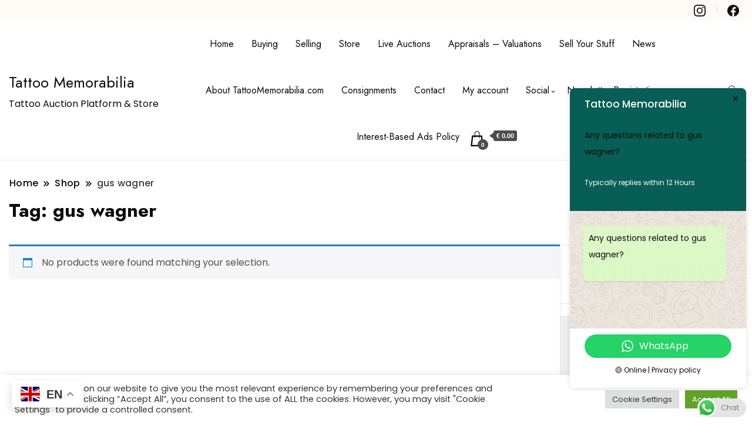

--- FILE ---
content_type: text/html; charset=utf-8
request_url: https://www.google.com/recaptcha/api2/aframe
body_size: 267
content:
<!DOCTYPE HTML><html><head><meta http-equiv="content-type" content="text/html; charset=UTF-8"></head><body><script nonce="4B1ybJ3UmhVz7-uJ0991OA">/** Anti-fraud and anti-abuse applications only. See google.com/recaptcha */ try{var clients={'sodar':'https://pagead2.googlesyndication.com/pagead/sodar?'};window.addEventListener("message",function(a){try{if(a.source===window.parent){var b=JSON.parse(a.data);var c=clients[b['id']];if(c){var d=document.createElement('img');d.src=c+b['params']+'&rc='+(localStorage.getItem("rc::a")?sessionStorage.getItem("rc::b"):"");window.document.body.appendChild(d);sessionStorage.setItem("rc::e",parseInt(sessionStorage.getItem("rc::e")||0)+1);localStorage.setItem("rc::h",'1769145878937');}}}catch(b){}});window.parent.postMessage("_grecaptcha_ready", "*");}catch(b){}</script></body></html>

--- FILE ---
content_type: text/css
request_url: https://tattoomemorabilia.com/wp-content/cache/wpfc-minified/f5dg15ep/9ns3g.css
body_size: 29224
content:
html {
line-height: 1.15;
-webkit-text-size-adjust: 100%;
scroll-behavior: smooth;
}
.site-title a, .site-header .header-wrapper .header-left ul li a,
.site-header .top-bar-menu .right-menu ul li a, .site-header .top-bar-menu .left-menu ul li a,
button, input, select, optgroup, textarea ,
h1, h2, h3, h4, h5, h6 ,
section.newsletter-section .dt-newsletter-wrapper .blossomthemes-email-newsletter-wrapper .text-holder h3 ,
.archive .page-header .page-title ,
.archive article .entry-details h3 ,
.single-post .content-area .site-main .post-image .entry-header .entry-title span {
font-family: var(--gbl-primary-font);
}
body,
p {
font-family: var(--gbl-secondary-font);
}  body {
margin: 0;
font-weight: 400;
} main {
display: block;
}   hr {
box-sizing: content-box;
height: 0;
overflow: visible;
} pre {
font-family: monospace, monospace;
font-size: 1em;
}  a {
background-color: transparent;
} abbr[title] {
border-bottom: none;
text-decoration: underline;
text-decoration: underline dotted;
} b, strong {
font-weight: bolder;
} code, kbd, samp {
font-family: monospace, monospace;
font-size: 1em;
} small {
font-size: 80%;
} sub, sup {
font-size: 75%;
line-height: 0;
position: relative;
vertical-align: baseline;
}
sub {
bottom: -0.25em;
}
sup {
top: -0.5em;
}  img {
border-style: none;
}  button, input, optgroup, select, textarea {
font-family: inherit;
line-height: 1.15;
margin: 0;
} button, input {
overflow: visible;
} button, select {
text-transform: none;
} button, [type="button"], [type="reset"], [type="submit"] {
-webkit-appearance: button;
} button::-moz-focus-inner, [type="button"]::-moz-focus-inner, [type="reset"]::-moz-focus-inner, [type="submit"]::-moz-focus-inner {
border-style: none;
padding: 0;
} button:-moz-focusring, [type="button"]:-moz-focusring, [type="reset"]:-moz-focusring, [type="submit"]:-moz-focusring {
outline: 1px dotted ButtonText;
} fieldset {
padding: 0.35em 0.75em 0.625em;
} legend {
box-sizing: border-box;
color: inherit;
display: table;
max-width: 100%;
padding: 0;
white-space: normal;
} progress {
vertical-align: baseline;
} textarea {
overflow: auto;
} [type="checkbox"], [type="radio"] {
box-sizing: border-box;
padding: 0;
} [type="number"]::-webkit-inner-spin-button, [type="number"]::-webkit-outer-spin-button {
height: auto;
} [type="search"] {
-webkit-appearance: textfield;
outline-offset: -2px;
} [type="search"]::-webkit-search-decoration {
-webkit-appearance: none;
} ::-webkit-file-upload-button {
-webkit-appearance: button;
font: inherit;
}  details {
display: block;
} summary {
display: list-item;
}  template {
display: none;
} [hidden] {
display: none;
}  *, *::before, *::after {
box-sizing: inherit;
}
html {
box-sizing: border-box;
}  h1, h2, h3, h4, h5, h6 {
clear: both;
}
p {
margin-bottom: 1.5em;
}
dfn, cite, em, i {
font-style: italic;
}
blockquote {
margin: 0 1.5em;
}
address {
margin: 0 0 1.5em;
}
pre {
background: #eee;
font-family: "Courier 10 Pitch", courier, monospace;
line-height: 1.6;
margin-bottom: 1.6em;
max-width: 100%;
overflow: auto;
padding: 1.6em;
white-space: pre-wrap;
white-space: -moz-pre-wrap;
white-space: -pre-wrap;
white-space: -o-pre-wrap;
word-wrap: break-word;
}
code, kbd, tt, var {
font-family: monaco, consolas, "Andale Mono", "DejaVu Sans Mono", monospace;
}
abbr, acronym {
border-bottom: 1px dotted #666;
cursor: help;
}
mark, ins {
text-decoration: none;
}
big {
font-size: 125%;
} .page-content .wp-smiley, .entry-content .wp-smiley, .comment-content .wp-smiley {
border: none;
margin-bottom: 0;
margin-top: 0;
padding: 0;
} .custom-logo-link {
display: inline-block;
} .wp-caption {
margin-bottom: 1.5em;
max-width: 100%;
}
.wp-caption img[class*="wp-image-"] {
display: block;
margin-left: auto;
margin-right: auto;
}
.wp-caption .wp-caption-text {
margin: 0.8075em 0;
}
.wp-caption-text {
text-align: center;
}   .infinite-scroll .posts-navigation, .infinite-scroll.neverending .site-footer {
display: none;
} .infinity-end.neverending .site-footer {
display: block;
}  #primary[tabindex="-1"]:focus {
outline: 0;
} .alignleft { float: left; margin-right: 1.5em;
margin-bottom: 1.5em;
}
.alignright { float: right; margin-left: 1.5em;
margin-bottom: 1.5em;
}
.aligncenter {
clear: both;
display: block;
margin-left: auto;
margin-right: auto;
margin-bottom: 1.5em;
}
article figure {
margin: 0;
}
img, svg, iframe {
vertical-align: top;
}
.cat1 {
font-size: 0.778em;
color: #ffffff;
padding: 3px 5px;
border-radius: 5px;
background-color: var(--gbl-primary-color);
}
.cat3 {
font-size: 0.778em;
color: #ffffff;
padding: 3px 5px;
border-radius: 5px;
background-color: #414042;
}
.article-meta .article-meta-span, .article-meta .article-meta-span .social-links li a, .auth-details .author-desc, .auth-details .author-details, .auth-details .comments, .post-navigation.pagination .nav-links, .post-navigation.pagination .nav-links .nav-previous, .post-navigation.pagination .nav-links .post, .post-navigation.pagination .nav-links .pagination-details, .additional-post .section-grid, .page-grid, .comments-area .comment-meta, .comments-area .reply, .comments-area .comment-respond .comment-form .form-grid, .widget.widget-trending-posts, #secondary .widget.widget_calendar .wp-calendar-nav, .site-header .header-wrapper, .site-header .header-wrapper .nav-wrap, .site-header .header-wrapper .header-left, .site-header .header-wrapper .nav-menu, .site-header .header-wrapper .header-right, .site-header .header-wrapper .header-right .social-links, .mobile-header .mob-nav-site-branding-wrap, .mobile-header .header-bottom-slide-inner .social-links, .mobile-header .header-bottom-slide-inner .mobile-header-wrap, .mobile-social-wrap, .mobile-social-wrap .social-links, .header-search-form .search-form, .site-footer .footer-top .grid .col section .widget_tags ul, .site-footer .footer-top .grid .col section .widget-dt-newsletter .dt-newsletter-form label, .site-footer .footer-top .grid .col section .social-links, .site-footer .footer-top .grid .col section .social-links li a, .site-footer .footer-bottom .container, .site-footer .footer-bottom .container .footer-bottom-menu ul, .site-footer .widget.widget_calendar .wp-calendar-nav, section.newsletter-section .dt-newsletter-wrapper, section.newsletter-section .dt-newsletter-wrapper .blossomthemes-email-newsletter-wrapper, section.newsletter-section .dt-newsletter-wrapper .blossomthemes-email-newsletter-wrapper > form, section.newsletter-section .right-wrapper, .woocommerce-checkout form.checkout_coupon .form-row .checkout-form-wrapper, .archive.rightsidebar .content-wrap-main, .archive.masonary .site-main .content-wrap-main, .author-section .author-wrapper, .author-section .author-wrapper .author-wrap .author-social ul, .author.masonary .site-main .content-wrap-main, .author.rightsidebar .content-wrap-main, .search.masonary .site-main .content-wrap-main, .search.search-no-results .search-form, .single-post .content-area .site-main .post-image .entry-header .auth-details .comments, .single-post .content-area .site-main .content-wrap, .error404 .not-found .error404-search .search-form {
display: -webkit-box;
display: -webkit-flex;
display: -moz-flex;
display: -ms-flexbox;
display: flex;
}
.widget.widget_social_feeds .social-links li a {
display: -webkit-inline-box;
display: -webkit-inline-flex;
display: -moz-inline-flex;
display: -ms-inline-flexbox;
display: inline-flex;
}
.article-meta {
position: sticky;
left: 0;
width: 80px;
top: 38px;
height: 100%;
}
@media (max-width: 767px) {
.article-meta {
position: fixed;
bottom: 0;
top: unset !important;
width: 100%;
background-color: #ffffff;
box-shadow: 0 10px 30px rgba(0, 0, 0, 0.3);
z-index: 99;
height: auto;
}
}
.article-meta .article-meta-inner {
position: sticky;
top: 0;
}
.article-meta .article-meta-span {
-webkit-box-direction: normal;
-webkit-box-orient: vertical;
-webkit-flex-direction: column;
-moz-flex-direction: column;
-ms-flex-direction: column;
flex-direction: column;
}
@media (max-width: 767px) {
.article-meta .article-meta-span {
-webkit-box-direction: normal;
-webkit-box-orient: horizontal;
-webkit-flex-direction: row;
-moz-flex-direction: row;
-ms-flex-direction: row;
flex-direction: row;
-ms-flex-pack: distribute;
-webkit-justify-content: space-around;
-moz-justify-content: space-around;
justify-content: space-around;
-webkit-box-align: center;
-ms-flex-align: center;
-webkit-align-items: center;
-moz-align-items: center;
align-items: center;
}
}
.article-meta .article-meta-span .social-links {
margin: 20px 0 0;
}
@media (max-width: 767px) {
.article-meta .article-meta-span .social-links {
display: flex;
grid-gap: 10px;
}
}
.article-meta .article-meta-span .social-links li {
margin-bottom: 20px;
}
.article-meta .article-meta-span .social-links li a {
-webkit-box-align: center;
-ms-flex-align: center;
-webkit-align-items: center;
-moz-align-items: center;
align-items: center;
-webkit-box-pack: center;
-ms-flex-pack: center;
-webkit-justify-content: center;
-moz-justify-content: center;
justify-content: center;
box-shadow: 0px 2px 3px rgba(0, 0, 0, 0.09);
border-radius: 50%;
width: 39px;
height: 39px;
}
.article-meta .article-meta-span .social-links li a svg {
width: 15px;
height: 15px;
margin-top: 7px;
}
.article-meta .article-meta-span .social-links li a:hover {
background-color: var(--gbl-primary-color);
}
.article-meta .article-meta-span .social-links li a:hover path {
fill: #ffffff;
}
.auth-details {
}
.auth-details .author-desc {
-webkit-box-align: center;
-ms-flex-align: center;
-webkit-align-items: center;
-moz-align-items: center;
align-items: center;
-webkit-flex-wrap: wrap;
-moz-flex-wrap: wrap;
-ms-flex-wrap: wrap;
flex-wrap: wrap;
font-size: 0.778em;
font-weight: 500;
line-height: 1;
opacity: 0.9;
}
.auth-details .author-details {
-webkit-box-align: center;
-ms-flex-align: center;
-webkit-align-items: center;
-moz-align-items: center;
align-items: center;
}
@media (max-width: 767px) {
.auth-details .author-details {
width: auto;
}
}
.auth-details .author-details img {
width: 28px;
height: 28px;
border: 1px solid #f0f0f0;
border-radius: 50%;
object-fit: cover;
vertical-align: top;
}
.auth-details .author-details .author-name {
margin-left: 6px;
margin-right: 14px;
padding-right: 14px;
border-right: 1px solid #ffffff;
}
@media (max-width: 767px) {
.auth-details .author-details .author-name {
border-right: 0px;
}
}
.auth-details .date {
margin-right: 14px;
}
.auth-details .comments {
-webkit-box-align: center;
-ms-flex-align: center;
-webkit-align-items: center;
-moz-align-items: center;
align-items: center;
padding-left: 10px;
border-left: 1px solid #000000;
}
.auth-details .comments span {
width: 14px;
height: 14px;
margin-right: 7px;
}
.dropdown {
float: left;
color: #000000;
font-family: var(--gbl-primary-color);
font-size: 6.056em;
line-height: 0.8;
font-weight: 600;
margin: 0 15px 28px 0;
}
.section-header .section-title {
font-size: 1.667em;
line-height: 1.2;
font-weight: 500;
margin-bottom: 60px;
position: relative;
}
@media (max-width: 1440px) {
.section-header .section-title {
font-size: 1.556em;
}
}
@media (max-width: 1024px) {
.section-header .section-title {
font-size: 1.444em;
}
}
@media (max-width: 767px) {
.section-header .section-title {
margin-bottom: 50px;
font-size: 1.333em;
}
}
.section-header .section-title::after {
position: absolute;
content: "";
background-color: var(--gbl-primary-color);
height: 1.5px;
width: 63px;
left: 0;
bottom: -14px;
}
.site-main .entry-content ul, .site-main .entry-content ol {
margin: 0;
padding-left: 16px;
font-weight: 400;
line-height: 2;
margin-bottom: 20px;
}
.site-main .entry-content ul li, .site-main .entry-content ol li {
position: relative;
}
.site-main .entry-content ul li::before, .site-main .entry-content ol li::before {
position: absolute;
content: "";
top: 14px;
left: -13px;
height: 8px;
width: 4px;
}
.site-main .entry-content ul li::before ol, .site-main .entry-content ol li::before ol {
margin-top: 15px;
margin-bottom: 0;
}
.site-main .entry-content ol li {
counter-increment: olCount;
padding-left: 30px;
}
.post-navigation {
margin: 53px 0 0;
padding: 34px 0 0;
border-top: 1px solid rgba(208, 210, 211, 0.5);
}
.post-navigation .meta-nav {
font-size: 0.889em;
font-weight: 500;
line-height: 1.75;
cursor: pointer;
max-width: auto;
max-height: auto;
}
.post-navigation.pagination .nav-links {
-webkit-box-align: center;
-ms-flex-align: center;
-webkit-align-items: center;
-moz-align-items: center;
align-items: center;
-webkit-box-pack: justify;
-ms-flex-pack: justify;
-webkit-justify-content: space-between;
-moz-justify-content: space-between;
justify-content: space-between;
}
@media (max-width: 767px) {
.post-navigation.pagination .nav-links {
flex-wrap: wrap;
}
}
.post-navigation.pagination .nav-links a {
transition: 0.2s ease all;
-webkit-transition: 0.2s ease all;
}
.post-navigation.pagination .nav-links a:hover {
color: var(--gbl-primary-color);
}
.post-navigation.pagination .nav-links .nav-next, .post-navigation.pagination .nav-links .nav-previous {
width: 43%;
}
@media (max-width: 767px) {
.post-navigation.pagination .nav-links .nav-next, .post-navigation.pagination .nav-links .nav-previous {
width: 100%;
}
}
.post-navigation.pagination .nav-links .nav-next .meta-nav, .post-navigation.pagination .nav-links .nav-previous .meta-nav {
position: relative;
display: inline;
}
.post-navigation.pagination .nav-links .nav-next .meta-nav:hover, .post-navigation.pagination .nav-links .nav-previous .meta-nav:hover {
color: var(--gbl-primary-color);
}
.post-navigation.pagination .nav-links .nav-next .meta-nav:hover::after, .post-navigation.pagination .nav-links .nav-previous .meta-nav:hover::after {
width: 80px;
}
.post-navigation.pagination .nav-links .nav-previous, .post-navigation.pagination .nav-links .post {
-webkit-box-align: center;
-ms-flex-align: center;
-webkit-align-items: center;
-moz-align-items: center;
align-items: center;
}
.post-navigation.pagination .nav-links .nav-previous img, .post-navigation.pagination .nav-links .nav-previous svg, .post-navigation.pagination .nav-links .post img, .post-navigation.pagination .nav-links .post svg {
border-radius: 3px;
}
.post-navigation.pagination .nav-links .pagination-details {
-webkit-box-direction: normal;
-webkit-box-orient: vertical;
-webkit-flex-direction: column;
-moz-flex-direction: column;
-ms-flex-direction: column;
flex-direction: column;
padding: 32px 19px 26px;
}
.post-navigation.pagination .nav-links .pagination-details .entry-header {
position: unset;
}
.post-navigation.pagination .nav-links .pagination-details .entry-header .entry-title {
margin: 0;
font-size: 1em;
}
.post-navigation.pagination .nav-links .nav-next {
text-align: right;
float: right;
margin-left: auto;
}
@media (max-width: 767px) {
.post-navigation.pagination .nav-links .nav-next {
float: unset;
width: 100%;
}
}
.post-navigation.pagination .nav-links .nav-next .post {
-webkit-box-direction: reverse;
-webkit-box-orient: horizontal;
-webkit-flex-direction: row-reverse;
-moz-flex-direction: row-reverse;
-ms-flex-direction: row-reverse;
flex-direction: row-reverse;
}
.post-navigation.pagination .nav-links .nav-next .post img, .post-navigation.pagination .nav-links .nav-next .post svg rect {
border-radius: 15px;
}
.post-navigation.pagination .nav-links .post-thumbnail {
-webkit-box-flex: 0;
-webkit-flex: 0 0 132px;
-moz-box-flex: 0;
-moz-flex: 0 0 132px;
-ms-flex: 0 0 132px;
flex: 0 0 132px;
}
@media (max-width: 1024px) {
.post-navigation.pagination .nav-links .post-thumbnail {
-webkit-box-flex: 0;
-webkit-flex: 0 0 90px;
-moz-box-flex: 0;
-moz-flex: 0 0 90px;
-ms-flex: 0 0 90px;
flex: 0 0 90px;
}
}
@media (max-width: 1024px) {
.post-navigation.pagination .nav-links .post-thumbnail {
-webkit-box-flex: 0;
-webkit-flex: 0 0 75px;
-moz-box-flex: 0;
-moz-flex: 0 0 75px;
-ms-flex: 0 0 75px;
flex: 0 0 75px;
}
}
.navigation.pagination {
text-align: center;
margin-top: 40px;
}
.navigation.pagination .page-numbers {
position: relative;
height: 45px;
width: 45px;
background-color: #000000;
color: #ffffff;
display: inline-block;
margin: 0 3px 3px;
line-height: 45px;
border-radius: 50%;
transition: 0.3s ease all;
}
.navigation.pagination .page-numbers.next, .navigation.pagination .page-numbers.prev {
text-indent: -9999px;
}
.navigation.pagination .page-numbers:hover, .navigation.pagination .page-numbers.current {
background-color: var(--gbl-primary-color);
}
.navigation.pagination .page-numbers.next::after, .navigation.pagination .page-numbers.prev::after {
position: absolute;
content: "";
height: 10px;
width: 10px;
background-image: url("data:image/svg+xml,%3Csvg xmlns='http://www.w3.org/2000/svg' width='6.201' height='11.519' viewBox='0 0 6.201 11.519'%3E%3Cpath id='Path_135' data-name='Path 135' d='M681.481,5207.76l4.134,5.072-4.134,5.192' transform='translate(-680.698 -5207.128)' fill='none' stroke='%23fff' stroke-miterlimit='10' stroke-width='2'/%3E%3C/svg%3E%0A");
background-repeat: no-repeat;
background-size: contain;
background-position: center;
top: 50%;
left: 50%;
-webkit-transform: translate(-50%, -50%);
-ms-transform: translate(-50%, -50%);
transform: translate(-50%, -50%);
}
.navigation.pagination .page-numbers.prev::after {
-webkit-transform: rotate(-180deg);
-ms-transform: rotate(-180deg);
transform: rotate(-180deg);
left: 40%;
top: 44%;
}
.navigation .nav-links {
text-align: center;
margin-top: 40px;
margin-bottom: 30px;
}
.navigation .nav-links .nav-next a, .navigation .nav-links .nav-previous a {
padding:10px 15px;
font-size: 1em;
font-weight: 600;
cursor: pointer;
transition: all 0.3s ease;
font-family: var(--gbl-primary-font);
}
.navigation .nav-links .nav-next a::before{
display: inline;
content: " < ";
width: 2em;
height: 1em;
}
.navigation .nav-links .nav-previous a::after {
display: inline;
content: " > ";
width: 2em;
height: 1em;
}
.default .posts-navigation .nav-links a {
display: inline-block;
border: 2px solid var(--gbl-primary-color);
background: var(--gbl-primary-color);
color: #fff;
border-radius: 3px;
}
.navigation .nav-links .nav-next a:hover, .navigation .nav-links .nav-previous a:hover {
color: var(--gbl-primary-color);
background: transparent;
}
.additional-post {
padding-top: 43px;
margin-top: 10px;
border-top: 1px solid rgba(208, 210, 211, 0.5);
}
.additional-post .post .auth-details .author-details .author-name, .additional-post .date {
border-color: #808184;
}
.additional-post img, .additional-post svg {
border-radius: 3px;
}
.additional-post p {
margin-bottom: 20px;
}
.additional-post .post-title {
position: relative;
font-size: 1.667em;
line-height: 1.25555;
color: #000000;
font-family: var(--gbl-secondary-color);
font-weight: 500;
margin-bottom: 56px;
}
@media (max-width: 1440px) {
.additional-post .post-title {
font-size: 1.22em;
line-height: 1.250em;
}
}
@media (max-width: 1024px) {
.additional-post .post-title {
font-size: 1.222em;
margin-bottom: 45px;
}
}
@media (max-width: 767px) {
.additional-post .post-title {
font-size: 1.222em;
margin-bottom: 30px;
}
}
.additional-post .post-title::after {
position: absolute;
content: "";
background-color: var(--gbl-primary-color);
width: 63px;
height: 1.5px;
bottom: -8px;
left: 0;
}
.additional-post .section-grid {
-webkit-flex-wrap: wrap;
-moz-flex-wrap: wrap;
-ms-flex-wrap: wrap;
flex-wrap: wrap;
grid-gap: 51px;
}
@media (max-width: 767px) {
.additional-post .section-grid {
grid-gap: 30px;
}
}
.additional-post .section-grid .post {
position: relative;
width: calc(50% - 26px);
border: 1px solid #efefef;
}
@media (max-width: 767px) {
.additional-post .section-grid .post {
width: 100%;
grid-gap: 20px;
}
}
.additional-post .section-grid .entry-meta {
top: 52%;
}
.additional-post .section-grid .entry-header {
padding: 20px;
}
@media (max-width: 1440px) {
.additional-post .section-grid .entry-header {
padding: 20px;
}
}
@media (max-width: 1024px) {
.additional-post .section-grid .entry-header {
padding: 15px;
}
}
@media (max-width: 1024px) {
.additional-post .section-grid .entry-header .author-desc .author-details, .additional-post .section-grid .entry-header .author-desc .date {
margin-bottom: 0;
}
}
.additional-post .section-grid .entry-header .entry-details a:hover {
color: var(--gbl-primary-color);
}
.additional-post .section-grid .entry-header .date a, .additional-post .section-grid .entry-header .comments {
}
@media (max-width: 600px) {
.additional-post .section-grid .entry-header .date a, .additional-post .section-grid .entry-header .comments {
margin-top: 7px;
}
}
.sponser-section .desc {
color: #58595b;
font-size: 1em;
margin-bottom: 20px;
}
.sponser-section .sponser-wrap {
display: grid;
grid-template-columns: repeat(5, 1fr);
}
@media (max-width: 767px) {
.sponser-section .sponser-wrap .sponser-image {
padding: 10px;
}
}
@media (max-width: 1024px) {
.sponser-section .sponser-wrap {
grid-template-columns: repeat(3, 1fr);
}
}
@media (max-width: 767px) {
.sponser-section .sponser-wrap {
grid-template-columns: repeat(2, 1fr);
grid-gap: 15px;
}
}
.sponser-section .sponser-wrap img {
width: unset;
transition: 0.3s ease all;
}
.sponser-section .sponser-wrap img:hover {
transform: scale(1.1);
}
.default {
margin-bottom: 40px;
}
.default .posts-navigation .nav-links .nav-previous {
float: right;
margin-bottom: 40px;
}
@media (max-width: 767px) {
.default .posts-navigation .nav-links .nav-previous {
margin-bottom: 8px;
}
}
.default .posts-navigation .nav-links .nav-next {
float: left;
margin-bottom: 40px;
}
@media (max-width: 767px) {
.default .posts-navigation .nav-links .nav-next {
margin-bottom: 8px;
}
}
@media (max-width: 767px) {
.default .posts-navigation .nav-links a {
padding: 9px 18.5px;
}
}
.page-grid { 
margin-top: 10px;
margin-bottom: 15px;
}
.page-grid {
-webkit-box-direction: normal;
-webkit-box-orient: horizontal;
-webkit-flex-direction: row;
-moz-flex-direction: row;
-ms-flex-direction: row;
flex-direction: row;
grid-gap: 53px;
}
@media (max-width: 1024px) {
.page-grid {
-webkit-box-direction: normal;
-webkit-box-orient: vertical;
-webkit-flex-direction: column;
-moz-flex-direction: column;
-ms-flex-direction: column;
flex-direction: column;
}
}
.page-grid #secondary section.widget:last-child {
}
.site-main {
-webkit-box-flex: 1;
-webkit-flex: 1;
-moz-box-flex: 1;
-moz-flex: 1;
-ms-flex: 1;
flex: 1;
max-width: 100%;
}
#secondary {
flex: 0 0 25%;
max-width: 25%;
}
.template-home-sidebar #secondary {
flex: 0 0 100%;
max-width: 100%;
}
@media (max-width: 1024px) {
#secondary {
max-width: 100%;
flex: 0 0 100%;
}
}
.leftsidebar .page-grid {
-webkit-box-direction: reverse;
-webkit-box-orient: horizontal;
-webkit-flex-direction: row-reverse;
-moz-flex-direction: row-reverse;
-ms-flex-direction: row-reverse;
flex-direction: row-reverse;
}
@media (max-width: 1024px) {
.leftsidebar .page-grid {
-webkit-box-direction: normal;
-webkit-box-orient: vertical;
-webkit-flex-direction: column;
-moz-flex-direction: column;
-ms-flex-direction: column;
flex-direction: column;
}
}
* {
margin: 0;
padding: 0;
box-sizing: border-box;
}
*::before, *::after {
box-sizing: inherit;
}
body, button, input, select, optgroup, textarea {
font-weight: 400;
line-height: 1.5;
}
select { padding: 4px; }
a {
text-decoration: none;
color: #000000;
-webkit-transition: all ease 0.35s;
-moz-transition: all ease 0.35s;
transition: all ease 0.35s;
}
body, a, p, h1, h2, h3, h4, h5, h6 {
color: var(--text-color);
}
svg {
fill: var(--text-color);
}
li {
list-style: none;
}
.entry-content li {
list-style: inherit;
}
h1 {
font-size: 2.3em;
line-height: 1.8;
font-weight: 600;
}
@media (max-width: 1440px) {
h1 {
font-size: 2.000em;
}
}
@media (max-width: 1024px) {
h1 {
font-size: 1.778em;
}
}
@media (max-width: 767px) {
h1 {
font-size: 1.778em;
}
}
h2 {
font-size: 1.667em;
line-height: 1.5;
font-weight: 600;
}
@media (max-width: 1440px) {
h2 {
font-size: 1.556em;
}
}
@media (max-width: 1024px) {
h2 {
font-size: 1.556em;
}
}
@media (max-width: 767px) {
h2 {
font-size: 1.333em;
}
}
h3 {
font-size: 1.333em;
line-height: 1.4;
font-weight: 600;
}
@media (max-width: 1440px) {
h3 {
font-size: 1.22em;
line-height: 1.250em;
}
}
@media (max-width: 1024px) {
h3 {
font-size: 1.222em;
}
}
@media (max-width: 767px) {
h3 {
font-size: 1.222em;
}
}
h4 {
font-size: 1.111em;
line-height: 1.4em;
}
p {
font-size: var(--gbl-body-font-size) ;
line-height: 1.77778;
}
.page-header span, a {
font-size: var(--gbl-body-font-size) ;
}
span { 
}
.entry-content h1 {
font-size: 2.3em;
}
.entry-content h2 {
font-size: 1.667em;
}
.entry-content h3 {
font-size: 1.333em;
}
.entry-content h4 {
}
.entry-content h5 {
}
.entry-content h6 {
}
.container, 
.elementor-section.elementor-section-boxed > .elementor-container {
max-width: var(--content-width) !important;
padding: 0 15px;
margin: auto;
width: 100%;
}
@media (max-width: 1440px) {
.container {
max-width: 1170px;
}
}
@media (max-width: 1024px) {
.container {
max-width: 750px;
}
}
@media (max-width: 767px) {
.container {
max-width: 420px;
}
}
.primary-btn {
color: #fff;
border-radius: 3px;
padding: 16px 30px;
border: 1px solid var(--gbl-primary-color);
font-size: 1em;
font-weight: 500;
background: var(--gbl-primary-color);
cursor: pointer;
transition: all 0.3s ease;
}
.primary-btn:hover {
color: #ffffff;
background: var(--gbl-secondary-color);
border: 1px solid var(--gbl-secondary-color);
box-shadow: none;
}
.secondary-btn {
border: 1px solid var(--gbl-secondary-color);
background-color: var(--gbl-secondary-color);
}
.secondary-btn:hover {
background: var(--gbl-primary-color);
border: 1px solid var(--gbl-primary-color);
}
.video-control-btn {
display: flex;
align-items: center;
justify-content: center;
background-color: #ffffff;
border-radius: 50%;
width: 60px;
height: 60px;
position: absolute;
top: 50%;
left: 50%;
transform: translate(-50%, -50%);
}
.video-control-btn:hover {
background-color: var(--gbl-primary-color);
}
.video-control-btn:hover svg path {
fill: #ffffff;
}
button, input[type="submit"], input[type="button"] {
background-color: var(--gbl-primary-color);
color: #ffffff;
cursor: pointer;
}
.wc-block-product-search .wc-block-product-search__button svg {
fill: #ffffff;
}
#wp-custom-header-video {
height: 100%;
width: 100%;
object-fit: cover;
}
.wp-custom-header-video-button {
position: relative;
right: 25px;
bottom: 25px;
text-indent: 9999px;
padding: 0;
margin: 0;
border: 0;
overflow: hidden;
background: transparent;
visibility: collapse;
z-index: 11;
}
.wp-custom-header-video-button.wp-custom-header-video-pause {
visibility: visible;
content: "";
height: 45px;
width: 45px;
position: absolute;
bottom: 25px;
right: 25px;
background: url("data:image/svg+xml;charset=utf8,%3Csvg xmlns='http://www.w3.org/2000/svg' fill='%23fff' viewBox='0 0 512 512'%3E%3Cpath d='M256 8C119 8 8 119 8 256s111 248 248 248 248-111 248-248S393 8 256 8zm115.7 272l-176 101c-15.8 8.8-35.7-2.5-35.7-21V152c0-18.4 19.8-29.8 35.7-21l176 107c16.4 9.2 16.4 32.9 0 42z'/%3E%3C/svg%3E") center center no-repeat;
}
.wp-custom-header-video-button.wp-custom-header-video-play {
visibility: visible;
content: "";
height: 45px;
width: 45px;
position: absolute;
bottom: 25px;
right: 25px;
background: url("data:image/svg+xml;charset=utf8,%3Csvg xmlns='http://www.w3.org/2000/svg' fill='%23fff' viewBox='0 0 512 512'%3E%3Cpath d='M256 8C119 8 8 119 8 256s111 248 248 248 248-111 248-248S393 8 256 8zm-16 328c0 8.8-7.2 16-16 16h-48c-8.8 0-16-7.2-16-16V176c0-8.8 7.2-16 16-16h48c8.8 0 16 7.2 16 16v160zm112 0c0 8.8-7.2 16-16 16h-48c-8.8 0-16-7.2-16-16V176c0-8.8 7.2-16 16-16h48c8.8 0 16 7.2 16 16v160z'/%3E%3C/svg%3E") center center no-repeat;
} hr {
background-color: #ccc;
border: 0;
height: 1px;
margin-bottom: 1.5em;
}
ul, ol {
margin: 0 0 1.5em 3em;
}
ul {
list-style: disc;
}
ol {
list-style: decimal;
}
li > ul, li > ol {
margin-bottom: 0;
margin-left: 1.5em;
}
dt {
font-weight: 700;
}
dd {
margin: 0 1.5em 1.5em;
} embed, iframe, object {
max-width: 100%;
}
img {
height: auto;
max-width: 100%;
}
figure {
margin: 1em 0;
}
table {
margin: 0 0 1.5em;
width: 100%;
}
select {
max-width: 100%;
}
::placeholder {
font-size: 1em;
font-weight: 500;
}
.wp-caption-text {
font-weight: 500;
font-size: 0.667em;
line-height: 2.3333333;
text-align: center;
color: #a6a8ab;
}
blockquote {
position: relative;
margin: 0;
padding: 40px 45px;
border-left: 4.55px solid var(--gbl-primary-color);
margin-bottom: 15px;
}
@media (max-width: 767px) {
blockquote {
padding: 30px;
}
}
blockquote::after {
position: absolute;
content: "";
background-image: url("data:image/svg+xml,%3Csvg xmlns='http://www.w3.org/2000/svg' width='51.031' height='42.869' viewBox='0 0 51.031 42.869'%3E%3Cg id='Group_53' data-name='Group 53' transform='translate(-978.264 -2826.5)'%3E%3Cg id='Group_51' data-name='Group 51'%3E%3Cpath id='Path_7' data-name='Path 7' d='M1016.168,2848.623a13.159,13.159,0,0,1-6.655-4.5,11.112,11.112,0,0,1-2.249-6.793,10.363,10.363,0,0,1,3.213-7.665,10.7,10.7,0,0,1,7.8-3.167,10.3,10.3,0,0,1,7.849,3.4q3.166,3.4,3.167,9.18,0,8.171-5.278,16.432t-16.753,13.861v-8.445A20.62,20.62,0,0,0,1016.168,2848.623Z' fill='%23eaeaea'/%3E%3C/g%3E%3Cg id='Group_52' data-name='Group 52'%3E%3Cpath id='Path_8' data-name='Path 8' d='M987.168,2848.623a13.159,13.159,0,0,1-6.655-4.5,11.112,11.112,0,0,1-2.249-6.793,10.363,10.363,0,0,1,3.213-7.665,10.7,10.7,0,0,1,7.8-3.167,10.3,10.3,0,0,1,7.849,3.4q3.167,3.4,3.167,9.18,0,8.171-5.278,16.432t-16.753,13.861v-8.445A20.62,20.62,0,0,0,987.168,2848.623Z' fill='%23eaeaea'/%3E%3C/g%3E%3C/g%3E%3C/svg%3E%0A");
background-repeat: no-repeat;
background-position: center;
background-size: contain;
right: 25px;
bottom: 34px;
width: 51px;
height: 42px;
}
blockquote p {
margin-bottom: 0 !important;
font-weight: 500;
font-style: italic;
opacity: 0.9;
}
blockquote cite {
color: #000000;
font-weight: 500;
font-style: italic;
margin-top: 23px;
display: block;
}
#primary .post .entry-content table, #primary .page .entry-content table {
border-collapse: collapse;
text-align: left;
padding: 20px;
}
#primary .post .entry-content table thead tr, #primary .page .entry-content table thead tr {
border-bottom: 1px solid #f9f9f9;
}
#primary .post .entry-content table thead tr th, #primary .page .entry-content table thead tr th {
font-size: 1em;
font-weight: 500;
line-height: 1.5556;
padding: 18px 21px;
}
#primary .post .entry-content table tbody tr td, #primary .page .entry-content table tbody tr td {
font-weight: 400;
line-height: 1.5556;
padding: 18px 21px;
}
#primary .post .entry-content table tbody tr:nth-of-type(odd), #primary .page .entry-content table tbody tr:nth-of-type(odd) {
background-color: #efefef;
}
#primary .post .entry-content table tbody tr:nth-of-type(even), #primary .page .entry-content table tbody tr:nth-of-type(even) {
background-color: #f9f9f9;
}
.breadcrumb-wrapper {
color: #58595B;
font-weight: 500;
margin-bottom: 15px;
}
.breadcrumb-wrapper #crumbs {
letter-spacing: 0.02em;
}
.breadcrumb-wrapper #crumbs a, .breadcrumb-wrapper #crumbs .seperator {
padding: 1px;
}
.breadcrumb-wrapper #crumbs a:hover, .breadcrumb-wrapper #crumbs .seperator:hover {
color: var(--glb-secondary-color);
}
.breadcrumb-wrapper .current a {
cursor: default;
pointer-events: none;
}  .screen-reader-text {
border: 0;
clip: rect(1px, 1px, 1px, 1px);
clip-path: inset(50%);
height: 1px;
margin: -1px;
overflow: hidden;
padding: 0;
position: absolute !important;
width: 1px;
word-wrap: normal !important;
}
.screen-reader-text:focus {
background-color: #f1f1f1;
border-radius: 3px;
box-shadow: 0 0 2px 2px rgba(0, 0, 0, 0.6);
clip: auto !important;
clip-path: none;
color: #21759b;
display: block;
font-size: 0.875rem;
font-weight: 700;
height: auto;
left: 5px;
line-height: normal;
padding: 15px 23px 14px;
text-decoration: none;
top: 5px;
width: auto;
z-index: 100000;
} .comment-content a {
word-wrap: break-word;
}
.bypostauthor {
display: block;
margin-bottom: 30px;
}
.comments-area {
margin-top: 53px;
}
.comments-area ol {
margin: 0;
padding: 0;
list-style: none;
}
.comments-area ol li ol {
padding-left: 120px;
padding-top: 47px;
}
.comments-area ol.children .comment-author-image {
position: relative;
}
.comments-area ol.children .comment-author-image::after {
position: absolute;
content: "";
background-color: #d0d2d3;
height: 2px;
width: 40px;
top: 50%;
transform: translateY(-50%);
left: -75px;
}
@media (max-width: 767px) {
.comments-area ol.children .comment-author-image::after {
content: none;
}
}
.comments-area .comment.even.parent > .comment-body .comment-author-image {
position: relative;
}
.comments-area .comments-title {
position: relative;
font-size: 1.667em;
line-height: 1.25555;
font-weight: 500;
margin-bottom: 56px;
}
.comments-area .comments-title::after {
position: absolute;
content: "";
background-color: var(--gbl-primary-color);
width: 63px;
height: 1.5px;
bottom: -8px;
left: 0;
}
.comments-area .comment-author.vcard img {
width: 95px;
height: 95px;
object-fit: cover;
border-radius: 50%;
}
@media (max-width: 767px) {
.comments-area .comment-author.vcard img {
width: 45px;
height: 45px;
}
}
.comments-area .says {
display: none;
}
.comments-area .author-details-wrap {
-webkit-box-flex: 1;
-webkit-flex: 1;
-moz-box-flex: 1;
-moz-flex: 1;
-ms-flex: 1;
flex: 1;
padding-left: 26px;
}
@media (max-width: 767px) {
.comments-area .author-details-wrap {
padding-left: 15px;
}
}
.comments-area .fn, .comments-area .comment-meta-data {
font-size: 1.333em;
font-weight: 500;
}
.comments-area .fn a, .comments-area .comment-meta-data a {
line-height: 1.6667;
}
.comments-area .fn a:hover, .comments-area .comment-meta-data a:hover {
color: var(--gbl-primary-color);
text-decoration: underline;
}
.comments-area .comment-meta-data {
font-size: 0.833em;
}
.comments-area .comment-meta-data a {
color: #929497;
}
.comments-area .comment-content {
font-weight: 400;
padding-top: 15px;
font-size: 0.889em;
color: #58595b;
}
@media (max-width: 1024px) {
.comments-area .comment-content {
padding-top: 2px;
}
}
.comments-area .comment-content p {
line-height: 1.75em;
margin-bottom: 09px;
}
.comments-area .reply {
-webkit-box-align: center;
-ms-flex-align: center;
-webkit-align-items: center;
-moz-align-items: center;
align-items: center;
font-size: 0.889em;
}
.comments-area .reply svg {
vertical-align: middle;
}
.comments-area .reply .comments {
margin-right: 26px;
}
.comments-area .reply .comment-reply-link {
position: relative;
}
.comments-area .reply .comment-reply-link::after {
position: absolute;
content: "";
top: 50%;
transform: translateY(-50%);
right: -25px;
background-color: #000000;
height: 2px;
width: 15px;
transition: 0.3s ease all;
}
.comments-area .reply .comment-reply-link:hover {
color: var(--gbl-primary-color);
}
.comments-area .reply .comment-reply-link:hover::after {
right: -22px;
background-color: var(--gbl-primary-color);
}
.comments-area .comments-list li .children {
margin-bottom: 40px;
padding-bottom: 40px;
}
@media (max-width: 767px) {
.comments-area .comments-list li .children {
padding-left: 30px;
}
}
.comments-area .comment-respond {
margin-bottom: 40px;
margin-top: 40px;
}
.comments-area .comment-respond .comment-reply-title {
position: relative;
font-size: 1.667em;
line-height: 1.25555;
font-family: var(--gbl-secondary-font);
font-weight: 500;
margin-bottom: 35px;
}
.comments-area .comment-respond .comment-reply-title::after {
position: absolute;
content: "";
background-color: var(--gbl-primary-color);
width: 63px;
height: 1.5px;
bottom: -8px;
left: 0;
}
.comments-area .comment-respond .comment-reply-title small {
margin-left: 25px;
}
.comments-area .comment-respond .comment-reply-title small a:hover {
color: var(--gbl-primary-color);
}
.comments-area .comment-respond .comment-form {
font-size: 1em;
font-family: var(glt-secondary-font);
}
.comments-area .comment-respond .comment-form ::placeholder {
font-family: var(glt-secondary-font);
}
.comments-area .comment-respond .comment-form .comment-notes {
display: none;
}
.comments-area .comment-respond .comment-form p:not(.comment-form-cookie-consent) {
margin-top: 27px;
}
@media (max-width: 767px) {
.comments-area .comment-respond .comment-form p:not(.comment-form-cookie-consent) {
margin-bottom: 1em;
}
}
.comments-area .comment-respond .comment-form input[type="text"], .comments-area .comment-respond .comment-form input[type="email"], .comments-area .comment-respond .comment-form textarea {
background-color: #f7f7f7;
border: 0;
}
.comments-area .comment-respond .comment-form textarea {
padding: 27px 30px;
}
.comments-area .comment-respond .comment-form .form-grid {
-webkit-flex-wrap: wrap;
-moz-flex-wrap: wrap;
-ms-flex-wrap: wrap;
flex-wrap: wrap;
grid-gap: 30px;
}
@media (max-width: 1440px) {
.comments-area .comment-respond .comment-form .form-grid {
grid-gap: 1em;
}
}
.comments-area .comment-respond .comment-form .form-grid p {
width: 31.2%;
margin-bottom: 0;
}
.comments-area .comment-respond .comment-form .form-grid p input[type="text"], .comments-area .comment-respond .comment-form .form-grid p input[type="email"] {
width: 100%;
padding: 20px 30px;
}
@media (max-width: 767px) {
.comments-area .comment-respond .comment-form .form-grid p {
width: 100%;
margin-top: 0;
}
}
.comments-area .comment-respond .comment-form .comment-form-cookies-consent .checkmark {
border: 1px solid #414042;
font-size: 0;
border-radius: 3px;
padding: 8px;
position: relative;
top: -8px;
margin-right: 10px;
}
.comments-area .comment-respond .comment-form .comment-form-cookies-consent .checkmark::after {
position: absolute;
content: "";
background-image: url('data:image/svg+xml; utf-8, <svg xmlns="http://www.w3.org/2000/svg" viewBox="0 0 512 512"><path fill="%23000" d="M173.898 439.404l-166.4-166.4c-9.997-9.997-9.997-26.206 0-36.204l36.203-36.204c9.997-9.998 26.207-9.998 36.204 0L192 312.69 432.095 72.596c9.997-9.997 26.207-9.997 36.204 0l36.203 36.204c9.997 9.997 9.997 26.206 0 36.204l-294.4 294.401c-9.998 9.997-26.207 9.997-36.204-.001z"></path></svg>');
background-size: contain;
background-repeat: no-repeat;
width: 17px;
height: 17px;
top: 50%;
left: 50%;
transform: translate(-50%, -50%);
display: none;
}
.comments-area .comment-respond .comment-form .comment-form-cookies-consent label:hover {
text-decoration: underline;
}
.comments-area .comment-respond .comment-form .comment-form-cookies-consent .comment-consent-text {
font-size: 1em;
font-weight: 500;
}
.comments-area .comment-respond .comment-form .comment-form-cookies-consent .comment-consent-text:hover {
cursor: pointer;
text-decoration: underline;
}
.comments-area .comment-respond .comment-form .form-submit {
font-size: 1em;
font-weight: 500;
margin-bottom: 0;
}
.comments-area .comment-respond .comment-form .form-submit input[type="submit"],
.wpforms-submit {
background-color: var(--gbl-primary-color);
color: #ffffff;
padding: 20px 25px;
transition: 0.3s ease all;
border-radius: 4px;
}
.comments-area .comment-respond .comment-form .form-submit input[type="submit"]:hover {
background-color: var(--gbl-secondary-color);
color: #FFFFFF;
}
@media only screen and (min-width: 767px) {
.comments-area .comment-respond form .comment-form-comment {
margin: 0;
}
.comments-area .comment-respond form .comment-form-author {
float: left;
width: calc(50% - 1rem);
}
.comments-area .comment-respond form .comment-form-author label {
display: block;
}
.comments-area .comment-respond form .comment-form-author input {
width: 100%;
padding: 20px 30px;
}
.comments-area .comment-respond form .comment-form-email {
float: left;
width: calc(50% - 1rem);
margin-left: 2rem;
}
.comments-area .comment-respond form .comment-form-email label {
display: block;
}
.comments-area .comment-respond form .comment-form-email input {
width: 100%;
padding: 20px 30px;
}
.comments-area .comment-respond form .comment-form-url {
width: 100%;
}
.comments-area .comment-respond form .comment-form-url input {
width: 100%;
padding: 20px 30px;
background-color: #f9f9f9;
border: 0;
}
.comments-area .comment-respond form .comment-form-url label {
display: block;
}
}
@media (max-width: 767px) {
.comments-area .comment-respond input {
width: 100%;
padding: 12px 20px;
background-color: #f9f9f9;
border: 0;
}
.comments-area .comment-respond #wp-comment-cookies-consent {
width: unset;
}
} button, input[type="button"], input[type="reset"], input[type="submit"] {
border: 0px;
border-radius: 3px;
color: rgba(0, 0, 0, 0.8);
line-height: 1;
padding: 0.8em 1em 0.8em;
}
button:hover, input[type="button"]:hover, input[type="reset"]:hover, input[type="submit"]:hover {
border-color: #ccc #bbb #aaa;
}
button:active, button:focus, input[type="button"]:active, input[type="button"]:focus, input[type="reset"]:active, input[type="reset"]:focus, input[type="submit"]:active, input[type="submit"]:focus {
border-color: #aaa #bbb #bbb;
}
input[type="text"], input[type="email"], input[type="url"], input[type="password"], input[type="search"], input[type="number"], input[type="tel"], input[type="range"], input[type="date"], input[type="month"], input[type="week"], input[type="time"], input[type="datetime"], input[type="datetime-local"], input[type="color"], textarea {
color: #666;
border: 1px solid #ccc;
border-radius: 3px ;
padding: 8px 8px;
}
input[type="text"]:focus, input[type="email"]:focus, input[type="url"]:focus, input[type="password"]:focus, input[type="search"]:focus, input[type="number"]:focus, input[type="tel"]:focus, input[type="range"]:focus, input[type="date"]:focus, input[type="month"]:focus, input[type="week"]:focus, input[type="time"]:focus, input[type="datetime"]:focus, input[type="datetime-local"]:focus, input[type="color"]:focus, textarea:focus {
color: #111;
}
woocommerce form .show-password-input, .woocommerce-page form .show-password-input {
position: absolute;
right: .7em;
top: initial;
cursor: pointer;
}
select {
border: 1px solid #ccc;
}
textarea {
width: 100%;
} .widget {
margin: 35px 0 35px;
}
.widget .widget-title {
position: relative;
font-size: 1.667em;
line-height: 1.25555;
font-weight: 500;
margin-bottom: 30px;
}
.widget.woocommerce ul li{
margin-bottom: 12px;
}
.widget.woocommerce ul.product_list_widget li{
margin-bottom: 3px;
}
@media (max-width: 1440px) {
.widget .widget-title {
font-size: 1.556em;
margin-bottom: 30px;
line-height: 1.3;
}
}
@media (max-width: 1024px) {
.widget .widget-title {
font-size: 1.444em;
}
}
@media (max-width: 767px) {
.widget .widget-title {
font-size: 1.333em;
}
}
.widget .widget-title::after {
position: absolute;
content: "";
background-color: var(--gbl-primary-color);
width: 63px;
height: 1.5px;
bottom: -8px;
left: 0;
}
.widget .author_bio_holder {
text-align: center;
padding: 29px 63px;
border-radius: 16px;
box-shadow: 0px 0px 10px rgba(0, 0, 0, 0.1);
}
.widget .author_bio_holder .title-holder {
font-size: 1.333em;
font-weight: 500;
padding-bottom: 20px;
}
.widget .author_bio_holder .image-holder {
padding-bottom: 28px;
}
.widget .author_bio_holder .author_bio_content {
font-size: 0.889em;
font-weight: 500;
color: #929497;
}
.widget .author_bio_holder .author_bio_soclinks {
margin: 0;
}
.widget .author_bio_holder .author_bio_soclinks li {
display: inline-block;
margin: 0 8px 8px 0;
}
.widget .author_bio_holder .author_bio_soclinks li a:hover path {
fill: var(--gbl-primary-color);
}
.widget.widget_trending_posts .widget-trending-posts {
margin: 0 0 30px;
}
.widget.widget_social_feeds .social-links {
margin: 0;
}
.widget.widget_social_feeds .social-links li {
color: #231f20;
font-weight: 500;
font-size: 1em;
margin-bottom: 20px;
padding: 8.5px 11px;
box-shadow: 0 0 5px rgba(0, 0, 0, 0.1);
transition: 0.2s ease all;
border-radius: 15px;
}
.widget.widget_social_feeds .social-links li:hover {
box-shadow: 0 5px 10px rgba(0, 0, 0, 0.1);
}
.widget.widget_social_feeds .social-links li a {
-webkit-box-pack: center;
-ms-flex-pack: center;
-webkit-justify-content: center;
-moz-justify-content: center;
justify-content: center;
-webkit-box-align: center;
-ms-flex-align: center;
-webkit-align-items: center;
-moz-align-items: center;
align-items: center;
width: 43px;
height: 43px;
border-radius: 9px;
margin-right: 17px;
text-align: center;
line-height: 43px;
}
.widget.widget_social_feeds .social-links li a.facebook {
background-color: #4267B1;
}
.widget.widget_social_feeds .social-links li a.twitter {
background-color: #55ABED;
}
.widget.widget_social_feeds .social-links li a.instagram {
background-color: #C03583;
}
.widget.widget_social_feeds .social-links li a.pinterest {
background-color: #E60023;
}
.widget.widget_twitter_feed .twitter-feeds-main-wrap {
padding: 18px 28px 29px;
border-radius: 16px;
box-shadow: 0px 0px 10px rgba(0, 0, 0, 0.1);
}
.widget.widget_twitter_feed .twitter-feeds-main-wrap .twitter-feed-wrapper:not(:last-of-type) {
border-bottom: 1px dashed #929497;
}
.widget.widget_twitter_feed .twitter-feeds-main-wrap .tweets-header {
font-size: 0.8889em;
font-weight: 500;
padding: 20px 0;
}
.widget.widget_twitter_feed .twitter-feeds-main-wrap .tweets-header p {
display: inline-block;
margin-bottom: 0;
}
.widget.widget_twitter_feed .twitter-feeds-main-wrap .tweets-header p a {
color: var(--gbl-secondary-color);
font-style: italic;
}
.widget.widget_twitter_feed .twitter-feeds-main-wrap .tweets-header .tweets-time {
font-weight: 500;
font-size: 0.778em;
}
.widget.widget_twitter_feed .twitter-feeds-main-wrap .tweets-header .tweets-time a {
color: #929497;
font-weight: 500;
}
.widget.widget_twitter_feed .twitter-feeds-main-wrap .tweets-header .tweets-time a time {
font-weight: 500;
}
.widget.widget_categories ul {
border-radius: 3px;
margin: 0;
font-size: 0.889em;
font-weight: 500;
padding: 17px 28px 17px;
border: 1px solid whitesmoke;
}
.widget.widget_categories ul li:not(:last-child) {
border-bottom: 1px dashed #e1e1e1;
}
.widget.widget_categories ul li::before {
position: absolute;
content: "";
top: 50%;
transform: translateY(-50%);
left: 0;
background-repeat: no-repeat;
background-position: center;
background-size: cover;
height: 8px;
width: 4px;
}
.widget.widget_categories ul li a:hover {
color: var(--gbl-primary-color);
}
.widget.widget_search .search-form label {
width: calc(100% - 67px);
}
.widget.widget_search .search-form input[type="search"] {
color: #a6a8ab;
width: calc(100% - 45px);
background: #f9f9f9;
padding: 16.5px 29px;
border: 0;
height: 45px;
border-radius: 0;
}
.widget.widget_search .search-form input[type="submit"] {
float: right;
background-color: var(--gbl-primary-color);
height: 45px;
width: 45px;
padding: 0;
cursor: pointer;
background-image: url([data-uri]);
background-repeat: no-repeat;
background-position: center;
background-size: 23px;
font-size: 0;
border: 0;
border-radius: 0;
}
.widget.widget_search .search-form input[type="submit"]:hover {
background-color: var(--gbl-secondary-color);
}
.widget.widget-trending-posts {
-webkit-box-align: baseline;
-ms-flex-align: baseline;
-webkit-align-items: baseline;
-moz-align-items: baseline;
align-items: baseline;
margin: 0;
}
.widget.widget-trending-posts .image figure {
width: 122px;
height: 114px;
margin: 0;
}
.widget.widget-trending-posts .image figure img {
width: 100%;
height: 100%;
object-fit: cover;
}
.widget.widget-trending-posts .entry-header {
padding-left: 20px;
}
.widget.widget-trending-posts .entry-header a {
font-size: 0.778em;
}
.widget.widget-trending-posts .entry-details {
padding-top: 4px;
}
.widget.widget-trending-posts .entry-details a {
transition: 0.2s ease all;
-webkit-transition: 0.2s ease all;
}
.widget.widget-trending-posts .entry-details a:hover {
color: var(--gbl-primary-color);
}
.widget.widget-trending-posts .entry-details .entry-title {
font-size: 1.25em;
line-height: 1;
padding-bottom: 8px;
}
@media (max-width: 1440px) {
.widget.widget-trending-posts .entry-details .entry-title {
font-size: 1.111em;
}
}
.widget.widget-trending-posts .entry-details .auth-details a {
font-size: 14px;
}
.widget.widget-trending-posts .entry-details .author-name {
border-color: #000000;
}
#secondary #sidebar {
margin: 0;
}
#secondary .widget.widget_archive ul {
margin: 0;
}
#secondary .widget.widget_archive ul a:hover {
color: var(--gbl-primary-color);
}
#secondary .widget.widget_calendar table {
border-collapse: collapse;
margin-bottom: 0;
}
#secondary .widget.widget_calendar table caption {
margin-bottom: 10px;
}
#secondary .widget.widget_calendar table thead tr th, #secondary .widget.widget_calendar table tbody tr td {
border: 1px solid grey;
}
#secondary .widget.widget_calendar tbody tr {
text-align: center;
}
#secondary .widget.widget_calendar .wp-calendar-nav {
border-top: 0 !important;
border: 1px solid grey;
-webkit-box-align: center;
-ms-flex-align: center;
-webkit-align-items: center;
-moz-align-items: center;
align-items: center;
-webkit-box-pack: center;
-ms-flex-pack: center;
-webkit-justify-content: center;
-moz-justify-content: center;
justify-content: center;
}
#secondary .widget.widget_calendar .wp-calendar-nav .wp-calendar-nav-prev, #secondary .widget.widget_calendar .wp-calendar-nav .wp-calendar-nav-next {
width: 45%;
padding: 0 5px;
}
#secondary .widget.widget_calendar .wp-calendar-nav .wp-calendar-nav-prev {
border-right: 1px solid grey;
}
#secondary .widget.widget_calendar .wp-calendar-nav .wp-calendar-nav-next {
float: right;
text-align: right;
border-left: 1px solid grey;
}
#secondary .widget.widget_calendar .wp-calendar-nav .pad {
width: 15%;
}
#secondary .widget.widget_pages ul, #secondary .widget.widget_meta ul, #secondary .widget.widget_recent_comments ul, #secondary .widget.widget_recent_entries ul, #secondary .widget.widget_rss ul {
margin: 0;
}
#secondary .widget.widget_pages ul li, #secondary .widget.widget_meta ul li, 
#secondary .widget.widget_recent_comments ul li, #secondary .widget.widget_recent_entries ul li, 
#secondary .widget.widget_rss ul li,
#secondary .widget.widget_archive ul li {
margin-bottom: 10px;
}
#secondary .widget.widget_pages ul a:hover, #secondary .widget.widget_meta ul a:hover, #secondary .widget.widget_recent_comments ul a:hover, #secondary .widget.widget_recent_entries ul a:hover, #secondary .widget.widget_rss ul a:hover {
color: var(--gbl-primary-color);
}
#secondary .widget.widget_rss .rss-date {
display: block;
font-size: 0.85em;
}
#secondary .widget.widget_text .textwidget p {
margin-bottom: 12px;
}
#secondary .widget.widget_text .textwidget strong {
display: inline-block;
margin-bottom: 10px;
}
#secondary .widget.widget_text .textwidget img {
border-radius: 15px;
}
#secondary .widget.widget_tag_cloud .tagcloud a {
font-size: 0.778em;
background-color: var(--gbl-primary-color);
color: #ffffff;
padding: 3px 5px;
border-radius: 5px;
font-size: 0.83em !important;
margin-bottom: 3px;
display: inline-block;
}
#secondary .widget.widget_nav_menu .menu-top-menu-container > ul {
margin: 0;
}
#secondary .widget.widget_nav_menu .menu-top-menu-container > ul li a:hover {
color: var(--gbl-primary-color);
}
#secondary .widget.widget_product_categories > ul {
margin: 0;
}
#secondary .widget .star-rating {
margin: 0;
}
.widget.widget_block.widget_calendar .wp-block-calendar table th {
background: var(--gbl-primary-color);
color: #ffffff;
}
.widget.widget_block.widget_calendar tbody td a {
background-color: var(--gbl-primary-color);
color: #ffffff;
display: block;
}
.widget.widget_block.widget_calendar tbody td a:hover {
text-decoration: none;
}
.widget.widget_block.widget_recent_comments .wp-block-latest-comments .avatar, .widget.widget_block.widget_recent_comments .wp-block-latest-comments__comment-avatar {
width: 122px;
height: 114px;
border-radius: 15px;
object-fit: cover;
}
.widget.widget_block.widget_recent_comments article .wp-block-latest-comments__comment-meta, .widget.widget_block.widget_recent_comments article .wp-block-latest-comments__comment-excerpt {
margin-left: 8.25em;
}
.widget.widget_block.widget_block ul {
margin-left: 0;
}
.widget.widget_block.widget_block ul li {
margin-bottom: 12px;
}
.widget.widget_block.widget_block ul li a:hover {
color: var(--gbl-primary-color);
}
.widget.widget_block.widget_search form label {
display: block;
position: relative;
font-size: 1.667em;
line-height: 1.25555;
font-weight: 500;
margin-bottom: 56px;
}
@media (max-width: 1440px) {
.widget.widget_block.widget_search form label {
font-size: 1.556em;
margin-bottom: 30px;
line-height: 1.3;
}
}
@media (max-width: 1024px) {
.widget.widget_block.widget_search form label {
font-size: 1.444em;
}
}
@media (max-width: 767px) {
.widget.widget_block.widget_search form label {
font-size: 1.333em;
}
}
.widget.widget_block.widget_search form label::after {
position: absolute;
content: "";
background-color: var(--gbl-primary-color);
width: 63px;
height: 1.5px;
bottom: -8px;
left: 0;
}
.widget.widget_block.widget_search form input[type="search"] {
width: calc(100% - 45px);
background: #f7f7f7;
padding: 16.5px 29px;
border: 0;
height: 40px;
border-top-left-radius: 3px;
border-bottom-left-radius: 3px;
border-top-right-radius: 0px;
border-bottom-right-radius: 0px;
}
.widget.widget_block.widget_search form button.wp-block-search__button {
float: right;
background-color: var(--gbl-primary-color);
height: 40px;
width: 47px;
padding: 0;
cursor: pointer;
background-image: url("data:image/svg+xml,%3Csvg xmlns='http://www.w3.org/2000/svg' width='14' height='14' viewBox='0 0 18 18'%3E%3Cpath id='Path_24900' data-name='Path 24900' d='M11.572,19.163a7.532,7.532,0,0,0,4.676-1.624L20.709,22,22,20.709l-4.461-4.461a7.57,7.57,0,1,0-5.967,2.915Zm0-13.363A5.782,5.782,0,1,1,5.8,11.572,5.782,5.782,0,0,1,11.572,5.8Z' transform='translate(-4 -4)' fill='%23fff'/%3E%3C/svg%3E%0A");
background-repeat: no-repeat;
background-position: center;
background-size: 23px;
font-size: 0;
border: 0;
border-top-right-radius: 3px;
border-bottom-right-radius: 3px;
border-top-left-radius: 0px;
border-bottom-left-radius: 0px;    
position: absolute;
}
.widget.widget_block.widget_tag_cloud a {
margin: 5px;
}
.site-header {
border-bottom: 1px solid rgba(208, 210, 211, 0.5);
padding: 0;
}
.header-no-border.site-header,
.site-header.transparent-header {
border-bottom: 0px !important;
}
@media (max-width: 1024px) {
.site-header {
padding: 0;
}
}
.site-header .header-wrapper {
-webkit-box-align: center;
-ms-flex-align: center;
-webkit-align-items: center;
-moz-align-items: center;
align-items: center;
}
.site-header .header-wrapper .nav-wrap {
-webkit-box-align: center;
-ms-flex-align: center;
-webkit-align-items: center;
-moz-align-items: center;
align-items: center;
-webkit-flex-wrap: wrap;
-moz-flex-wrap: wrap;
-ms-flex-wrap: wrap;
flex-wrap: wrap;
flex: 1;
}
.site-header .header-wrapper ul, .site-header .header-wrapper ol {
list-style: none;
margin: 0;
padding: 0;
}
.site-header .header-wrapper .header-left {
-webkit-box-flex: 1;
-webkit-flex: 1;
-moz-box-flex: 1;
-moz-flex: 1;
-ms-flex: 1;
flex: 1;
-webkit-flex-wrap: wrap;
-moz-flex-wrap: wrap;
-ms-flex-wrap: wrap;
flex-wrap: wrap;
-webkit-box-pack: end;
-ms-flex-pack: end;
-webkit-justify-content: flex-end;
-moz-justify-content: flex-end;
justify-content: flex-end;
margin-right: 20px;
}
.site-header .header-wrapper .header-left ul {
text-align: center;
}
.site-header .header-wrapper .header-left ul ul {
position: absolute;
width: 250px;
top: 100%;
padding: 10px 0;
background-color: #ffffff;
color: #000000;
box-shadow: 0px 0px 4px rgba(0, 0, 0, 0.14);
z-index: 999;
right: 9999em;
transition: opacity 0.15s linear, transform 0.15s linear, right 0s 0.15s;
transform: translateY(0.6rem);
}
.site-header .header-wrapper .header-left ul ul ul {
top: -10px;
}
.site-header .header-wrapper .header-left ul li {
position: relative;
display: inline-block;
font-weight: 500;
line-height: 1.2;
}
.site-header .header-wrapper .header-left ul li.focus > ul, .site-header .header-wrapper .header-left ul li:hover > ul {
right: 0;
opacity: 1;
transform: translateY(0);
transition: opacity 0.15s linear, transform 0.15s linear;
}
.site-header .header-wrapper .header-left ul li ul li:hover > ul, .site-header .header-wrapper .header-left ul li ul li.focus > ul {
right: unset;
left: 100%;
opacity: 1;
transform: translateY(0);
transition: opacity 0.15s linear, transform 0.15s linear;
}
.site-header .header-wrapper .header-left ul li a {
transition: unset;
}
.site-header .header-wrapper .header-left ul > li.menu-item-has-children::after {
position: absolute;
top: 45%;
right: 4px;
content: "\003E";
font-size: 10px;
-webkit-transform: rotate(90deg);
-ms-transform: rotate(90deg);
transform: rotate(90deg);
}
.site-header .stickymenu .header-wrapper .header-left ul > li.menu-item-has-children::after {
top: 41%;
}
.site-header .burger .header-wrapper .header-left ul li.menu-item-has-children::after {
top: 40%;    
} .site-header.transparent-header .header-wrapper .header-left ul li.menu-item-has-children::after,
.site-header .burger .header-wrapper .header-left ul li.menu-item-has-children::after {
}
.site-header.transparent-header .stickymenu .header-wrapper .header-left ul li.menu-item-has-children::after {
}
.site-header .header-wrapper .header-left ul li:nth-last-of-type(1) ul.sub-menu li::after, .site-header .header-wrapper .header-left ul li:nth-last-of-type(2) ul.sub-menu li::after {
-webkit-transform: rotate(-180deg); 
-ms-transform: rotate(-180deg); 
transform: rotate(-180deg);
}
.site-header .header-wrapper .header-left ul li:nth-last-of-type(1) li:hover > .sub-menu, .site-header .header-wrapper .header-left ul li:nth-last-of-type(1) li.focus > .sub-menu, .site-header .header-wrapper .header-left ul li:nth-last-of-type(2) li:hover > .sub-menu, .site-header .header-wrapper .header-left ul li:nth-last-of-type(2) li.focus > .sub-menu {
right: 100%;
left: unset;
}
.site-header .header-wrapper .header-left ul a {
padding: 30px 13px;
display: inline-block;
transition: 0.2s ease all;
-webkit-transition: 0.2s ease all;
}
@media (max-width: 1440px) {
.site-header .header-wrapper .header-left ul a {
}
}
.site-header .header-wrapper .header-left ul li.current_page_item > a {
color: var(--gbl-secondary-color);
}
.site-header .header-wrapper .header-left ul a:hover,
.site-header .header-wrapper .header-left ul a:focus,
.mobile-menu #primary-menu li a:hover,
.mobile-menu #primary-menu li a:focus {
color: var(--gbl-secondary-color);
}
.site-header .header-wrapper .header-left ul a [aria-current="page"] {
color: var(--gbl-secondary-color);
}
.site-header .header-wrapper .header-left ul ul.sub-menu li a:hover {
color: var(--gbl-secondary-color) !important;
}
.site-header .header-wrapper .header-right .social-links li a:hover path {
fill: var(--gbl-secondary-color);
transition: 0.2s ease all;
}
.site-header .header-wrapper .header-right .header-search button:focus {
background-color: var(--gbl-secondary-color);
}
.site-header .header-wrapper .header-left ul ul.sub-menu li {
display: block;
font-weight: 400;
text-align: left;
}
.site-header .header-wrapper .header-left ul ul.sub-menu li.menu-item-has-children::after {
right: 15px;
top: 20px;
content: "\003E";
color: #000;
transform: rotate(0deg);
font-weight: 500;
font-size: 13px;
}
.site-header .header-wrapper .header-left ul ul.sub-menu li a {
color: #000000 !important;
padding: 14px 30px;
display: block;
text-transform: capitalize;
}
.site-header .header-wrapper .nav-menu {
-webkit-box-pack: justify;
-ms-flex-pack: justify;
-webkit-justify-content: space-between;
-moz-justify-content: space-between;
justify-content: space-between;
-webkit-box-flex: 1;
-webkit-flex: 1;
-moz-box-flex: 1;
-moz-flex: 1;
-ms-flex: 1;
flex: 1;
-webkit-flex-wrap: wrap;
-moz-flex-wrap: wrap;
-ms-flex-wrap: wrap;
flex-wrap: wrap;
}
.site-header .header-wrapper .header-right {
-webkit-box-align: center;
-ms-flex-align: center;
-webkit-align-items: center;
-moz-align-items: center;
align-items: center;
line-height: 0.66;
}
@media (min-width: 1024px) {
.site-header .header-wrapper .media-image-news {
margin-left: auto;
order: 2;
display: inline-flex;
}  
}
.site-header .header-wrapper .header-right .social-links {
padding-right: 7px;
border-right: 1.5px solid #000000;
}
.site-header .header-wrapper .header-right .social-links li {
margin: 0 7px;
}
.site-header .header-wrapper .header-right .social-links li a svg {
vertical-align: unset;
}
.site-header .header-wrapper .header-right .header-search {
margin-left: 5px;
}
.site-header .header-wrapper .header-right .header-search button {
padding: 0;
border: 0;
background-color: transparent;
cursor: pointer;
}
.site-header .header-wrapper .header-right .header-search .header-search-icon {
padding: 10px;
border-radius: 50%;
}
.site-header .header-wrapper .header-right .header-search button:hover path {
}
.site-header.style-one {
margin-top: 0 !important;
}
.site-header.style-one.stick-header .site-branding h1 a, .site-header.style-one.stick-header .site-branding p {
color: #000000;
}
.site-header.style-one.stick-header .mobile-header .site-branding h1 a, .site-header.style-one.stick-header .mobile-header .site-branding p {
color: #000000;
}
.site-header.style-one.stick-header .mobile-header .header-left .toggle-bar {
background-color: #000000 !important;
}
.site-header.stick-header {
position: fixed !important;
top: 0;
left: 0;
right: 0;
z-index: 99;
background-color: #ffffff;
width: 100%;
box-shadow: 0 5px 25px rgba(0, 0, 0, 0.15);
animation: slideDown 0.25s ease-in-out;
--webkit-animation: slideDown 0.25 ease-in-out;
}
.site-header.transparent-header {
position: absolute!important;
top: 0;
left: 0;
right: 0;
z-index: 99;
background-color: #0000003b;
width: 100%;
box-shadow: initial;
animation: slideDown 0.25s ease-in-out;
--webkit-animation: slideDown 0.25 ease-in-out;
}
.burger.main-menu-wrap {
background-color: var(--menu-bg-color);
}
.site-header .burger .header-wrapper .header-left {
-ms-flex-pack: center;
-webkit-justify-content: center;
-moz-justify-content: center;
justify-content: center;    
}
.site-header .burger .header-wrapper .header-left ul a {
padding: 16px 17px;
} @media (min-width: 1024px) {
.site-header .header-wrapper .header-left ul a,
.site-title a,
.site-branding p {
color: var(--header-text-color);
}
.site-header .header-wrapper .header-left ul svg,
.site-header .header-wrapper .header-right .header-search-icon svg {
fill: var(--header-text-color);
}
.site-header .header-wrapper .header-right .header-search-icon svg:hover, .site-header .header-wrapper .header-right .header-search-icon svg:focus {
fill: #fff;
}    
.site-header .burger .header-wrapper .header-left ul svg {
fill: var(--menu-text-color);      
}
.site-header .burger .header-wrapper .header-left ul a {
color: var(--menu-text-color);
}
.site-header.transparent-header .burger .header-wrapper .header-left ul a {
color: var(--menu-text-color);
}    
.site-header .header-wrapper .header-left ul li.menu-item-has-children::after {
color: var(--header-text-color);
}
.site-header.transparent-header .header-wrapper .header-left ul li.menu-item-has-children::after {
color: #ffffff;
}    
.site-header .burger .header-wrapper .header-left ul li.menu-item-has-children::after {
color: var(--menu-text-color); 
}
.site-header .stickymenu .header-wrapper .header-left ul li.menu-item-has-children::after {
color: #000; 
}
.burger.main-menu-wrap.stickymenu { background-color: #ffffffd4; }
}
.site-header .burger .header-wrapper .header-right svg {
fill: var(--menu-text-color);
}
.banner.header-right {
padding: 10px;
}
.admin-bar .site-header.transparent-header {
top: 32px;
}
.primary-menu ul li.menu-item-has-children:hover > ul, .primary-menu ul li.menu-item-has-children:focus > ul, .primary-menu ul li.menu-item-has-children.focus > ul {
right: calc(100% + 2rem);
}
.angle-down {
position: absolute;
top: 0;
right: 4px;
padding: 0;
height: 30px;
width: 30px;
background: transparent;
border: 0;
cursor: pointer;
-webkit-transition: all ease 0.2s;
-moz-transition: all ease 0.2s;
transition: all ease 0.2s;
color: var(--text-color);
}
.angle-down::after {
right: 0;
width: 20px;
height: 25px;
right: 2px;
content: "\002B";
font-size: 17px;
font-weight: 700;
}
.angle-down.active::after {
content: "\2212";
}
.mobile-header {
display: none;
}
.mobile-header .main-navigation {
margin-top: 30px;
}
.mobile-header .container .mob-nav-site-branding-wrap .header-left {
margin-right: 0;
}
@media (max-width: 1024px) {
.site-header .main-menu-wrap {
display: none;
}
}
@media (max-width: 1024px) {
.mobile-header {
display: block;
padding: 20px 0;
}
}
@media (min-width: 1024px) {
.site-header .header-wrapper .header-right .social-links {
display: none;
}
}
.mobile-header .mob-nav-site-branding-wrap {
-webkit-box-align: center;
-ms-flex-align: center;
-webkit-align-items: center;
-moz-align-items: center;
align-items: center;
-webkit-box-pack: justify;
-ms-flex-pack: justify;
-webkit-justify-content: space-between;
-moz-justify-content: space-between;
justify-content: space-between;
}
.mobile-header .header-bottom-slide-inner {
position: fixed;
left: 0;
top: 0px;
max-width: 370px;
width: 100%;
height: 100%;
background-color: #ffffff;
z-index: 9999999999999;
overflow-y: auto;
overflow-x: hidden;
transition: 0.3s all ease-in-out;
transform: translateX(-100%);
}
.mobile-header .header-bottom-slide-inner .header-search-wrap {
position: absolute !important;
}
.mobile-header .header-bottom-slide-inner .header-search-wrap .search-form {
padding: 0 15px !important;
}
.mobile-header .header-bottom-slide-inner .social-links {
margin: 0;
margin-right: 40px;
grid-gap: 20px;
flex-wrap: wrap;
}
.mobile-header .header-bottom-slide-inner .mobile-header-wrap {
padding: 22px 15px 25px 15px;
align-items: center;
}
.mobile-header .header-bottom-slide-inner .search {
padding: 0;
border: 0;
background-color: transparent;
cursor: pointer;
}
.mobile-header .header-bottom-slide-inner .close {
position: absolute;
min-height: none;
background: none;
cursor: pointer;
width: 18px;
height: 14px;
right: 18px;
border: 0;
}
.mobile-header .header-bottom-slide-inner .close:hover::after, .mobile-header .header-bottom-slide-inner .close:hover::before {
background-color: var(--gbl-primary-color);
}
.mobile-header .header-bottom-slide-inner .close::after, .mobile-header .header-bottom-slide-inner .close::before {
content: "";
position: absolute;
width: 22px;
height: 1px;
margin: auto;
left: 0;
top: 0;
right: 0;
bottom: 0;
transform: rotate(45deg);
transition: 0.3s ease all;
background-color: #404040;
}
.mobile-header .header-bottom-slide-inner .close::after {
-webkit-transform: rotate(-45deg);
-ms-transform: rotate(-45deg);
transform: rotate(-45deg);
}
.mobile-header .header-bottom-slide-inner .mobile-header-wrapper .menu {
margin: 0;
}
.mobile-header .header-bottom-slide-inner .mobile-header-wrapper .menu li {
margin: 0;
padding: 10px 0;
position: relative;
}
.mobile-header .header-bottom-slide-inner .mobile-header-wrapper .menu li.current-menu-item > a {
color: var(--gbl-primary-color);
}
.mobile-header .header-bottom-slide-inner .mobile-header-wrapper .menu li .sub-menu {
display: none;
}
.mobile-header .header-bottom-slide-inner .mobile-header-wrapper .menu li a {
font-size: 15px;
}
.mobile-header .header-bottom-slide-inner .mobile-header-wrapper .menu li a:hover {
color: var(--gbl-primary-color);
}
.mobile-header .header-bottom-slide-inner .mobile-header-wrapper .header-left {
margin-right: 0;
}
@media (max-width: 600px) {
.site-header.stick-header {
margin-top: 0 !important;
top: 0 !important;
}
}
@media (max-width: 1024px) {
.site-header.style-six .mobile-header .site-branding h1 a, .site-header.style-six .mobile-header .site-branding p, .site-header.style-four .mobile-header .site-branding h1 a, .site-header.style-four .mobile-header .site-branding p, .site-header.style-two .mobile-header .site-branding h1 a, .site-header.style-two .mobile-header .site-branding p {
color: #000000;
}
}
body.mobile-menu-active .header-bottom-slide-inner {
box-shadow: 10px 0 20px rgba(0, 0, 0, 0.15);
}
#menu-opener {
position: relative;
display: inline-block;
min-height: auto;
width: 40px;
height: 40px;
background: none;
border: none;
padding: 0;
}
#menu-opener:focus {
outline: 1px solid #BDBDBD;
}
#menu-opener span {
width: 30px;
height: 3px;
position: absolute;
top: 0;
right: 0;
bottom: 0;
left: 0;
margin: auto;
border-radius: 5px;
background-color: var(--text-color);
overflow: hidden;
-webkit-transition: all ease 0.35s;
-moz-transition: all ease 0.35s;
transition: all ease 0.35s;
}
#menu-opener span:last-child {
bottom: -16px;
}
#menu-opener span:first-child {
top: -16px;
}
.close.close-main-nav-toggle {
position: absolute;
min-height: none;
background: none;
cursor: pointer;
width: 18px;
height: 14px;
right: 18px;
border: 0;
z-index: 999;
top: 30px;
padding: 14px;
}
.close.close-main-nav-toggle::before, .close.close-main-nav-toggle::after {
content: "";
position: absolute;
width: 22px;
height: 1px;
margin: auto;
left: 0;
top: 0;
right: 0;
bottom: 0;
transform: rotate(45deg);
transition: 0.3s ease all;
background-color: var(--text-color);
}
.close.close-main-nav-toggle::after {
-webkit-transform: rotate(-45deg);
-ms-transform: rotate(-45deg);
transform: rotate(-45deg);
}
.close.close-main-nav-toggle:hover {
background-color: var(--gbl-secondary-color);
color: white;
border-radius: 2px;
}
.close-main-nav-toggle:hover::before,
.close-main-nav-toggle:hover::before,
.close-main-nav-toggle:hover::after,
.close-main-nav-toggle:hover::after {
background-color: #fff;
}
.mobile-navigation {
position: fixed;
left: 0;
top: 0px;
max-width: 370px;
width: 100%;
height: 100%;
z-index: 999;
overflow-y: auto;
overflow-x: hidden;
transition: 0.3s all ease-in-out;
transform: translateX(-100%);
padding-top: 25px;
}
.mobile-navigation .primary-menu-list {
padding: 0 15px;
}
.mobile-navigation .search-form {
margin-top: 40px;
border: 1px solid rgba(0, 0, 0, 0.1);
border-radius: 5px;
display: flex;
flex-wrap: wrap;
align-items: center;
padding: 5px 15px;
width: 90%;
}
.mobile-navigation .search-form > label {
width: 90%;
}
.mobile-navigation .search-form .search-field {
padding: 0;
margin: 0;
background: none;
width: 100%;
font-size: 15px;
border: 0;
color: #000000;
}
.mobile-navigation .search-form .search-field:focus {
outline: 1px dotted #000;
}
.mobile-navigation .search-form ::placeholder {
color: #000000;
font-size: 15px;
font-weight: 400;
}
.mobile-navigation .search-form .search-submit {
padding: 0;
margin: 0;
font-size: 0;
background: url("data:image/svg+xml;charset=utf8,%3Csvg xmlns='http://www.w3.org/2000/svg' fill='%23000' viewBox='0 0 512 512'%3E%3Cpath d='M508.5 481.6l-129-129c-2.3-2.3-5.3-3.5-8.5-3.5h-10.3C395 312 416 262.5 416 208 416 93.1 322.9 0 208 0S0 93.1 0 208s93.1 208 208 208c54.5 0 104-21 141.1-55.2V371c0 3.2 1.3 6.2 3.5 8.5l129 129c4.7 4.7 12.3 4.7 17 0l9.9-9.9c4.7-4.7 4.7-12.3 0-17zM208 384c-97.3 0-176-78.7-176-176S110.7 32 208 32s176 78.7 176 176-78.7 176-176 176z'/%3E%3C/svg%3E") center center no-repeat;
width: 16px;
height: 20px;
border: 0;
}
.mobile-navigation .header-search button {
background-color: transparent;
margin-left: 3px;
}
.mobile-navigation .header-search button:hover {
background-color: transparent;
}
.mobile-navigation .header-search button:hover svg {
background-color: transparent;
fill: var(--gbl-secondary-color);
}
.mobile-navigation .header-search-form .search-form .search-field {
color: white;
} .mobile-navigation .header-search-form {
background-color: black;
}
.mobile-navigation .header-search-form .search-form .search-field {
width: 100%;
border-radius: 0px;
}
.mobile-navigation .header-search-form .search-form input[type="submit"] {
width: 100%;
border-radius: 0px;
}
.mobile-social-wrap {
-webkit-box-align: center;
-ms-flex-align: center;
-webkit-align-items: center;
-moz-align-items: center;
align-items: center;
}
.mobile-social-wrap .header-left {
justify-content: flex-end;
margin-right: 46px;
}
.mobile-social-wrap .header-search > button {
padding: 0;
background: none;
border: 0;
}
.mobile-social-wrap .social-links {
-webkit-box-align: center;
-ms-flex-align: center;
-webkit-align-items: center;
-moz-align-items: center;
align-items: center;
margin: 0;
padding: 22px 15px 25px 15px;
margin: 0;
margin-right: 40px;
grid-gap: 20px;
flex-wrap: wrap;
}
.mobile-social-wrap .search {
background: transparent;
padding: 0;
border: 0;
}
body.menu-open .mobile-navigation {
box-shadow: 10px 0 20px rgba(0, 0, 0, 0.1);
transform: translateX(0px);
}
body.admin-bar .close.close-main-nav-toggle {
top: 45px;
}
body.admin-bar .primary-menu-list {
padding-top: 40px;
}
.primary-menu-list {
display: none;
}
.primary-menu-list.toggled {
display: block;
}
.mobile-menu #primary-menu {
margin: 0;
}
.mobile-menu #primary-menu li {
margin: 0;
padding: 10px 0;
position: relative;
}
.mobile-menu #primary-menu li .sub-menu {
display: none;
}
.mobile-menu #primary-menu li a {
font-size: 15px;
}
.header-search-form {
position: fixed;
top: 0;
right: 0;
background: rgba(0, 0, 0, 0.75);
width: 100%;
height: 100%;
left: 0;
text-align: center;
margin: auto;
bottom: 0;
z-index: 99999;
display: none;
}
.header-search-form .search-form {
-webkit-box-align: center;
-ms-flex-align: center;
-webkit-align-items: center;
-moz-align-items: center;
align-items: center;
-webkit-box-pack: center;
-ms-flex-pack: center;
-webkit-justify-content: center;
-moz-justify-content: center;
justify-content: center;
-webkit-box-align: center;
-ms-flex-align: center;
-webkit-align-items: center;
-moz-align-items: center;
align-items: center;
height: 70px;
max-width: 700px;
width: 100%;
position: absolute;
top: 50%;
left: 0;
right: 0;
margin: auto;
-webkit-transform: translateY(-50%);
-moz-transform: translateY(-50%);
transform: translateY(-50%);
}
.header-search-form .search-form > label {
width: 100%;
}
.header-search-form .search-form .search-field {
height: 70px;
width: 100%;
padding: 15px;
color: #666;
border: 1px solid #ccc;
border-radius: 6px;
border-top-right-radius: 0px;
border-bottom-right-radius: 0px;
}
.header-search-form .search-form input[type="submit"] {
background-color: var(--gbl-primary-color);
height: 70px;
width: 70px;
padding: 0;
cursor: pointer;
background-image: url("data:image/svg+xml,%3Csvg xmlns='http://www.w3.org/2000/svg' width='18' height='18' viewBox='0 0 18 18'%3E%3Cpath id='Path_24900' data-name='Path 24900' d='M11.572,19.163a7.532,7.532,0,0,0,4.676-1.624L20.709,22,22,20.709l-4.461-4.461a7.57,7.57,0,1,0-5.967,2.915Zm0-13.363A5.782,5.782,0,1,1,5.8,11.572,5.782,5.782,0,0,1,11.572,5.8Z' transform='translate(-4 -4)' fill='%23fff'/%3E%3C/svg%3E%0A");
background-repeat: no-repeat;
background-position: center;
font-size: 0;
border-top-left-radius: 0px;
border-bottom-left-radius: 0px;
}
.header-search-form .close {
position: absolute;
top: 14px;
right: 20px;
width: 40px;
height: 45px;
padding: 0;
background: none;
border: none;
min-height: auto;
font-size: 0;
cursor: pointer;
}
.header-search-form .close::after, .header-search-form .close::before {
width: 30px;
height: 2px;
position: absolute;
content: "";
top: 0;
right: 0;
bottom: 0;
left: 0;
margin: auto;
background-color: rgba(255, 255, 255, 0.8);
-webkit-transform: rotate(45deg);
-moz-transform: rotate(45deg);
transform: rotate(45deg);
-webkit-transition: all ease 0.35s;
-moz-transition: all ease 0.35s;
}
.header-search-form .close::before {
transform: rotate(-45deg);
}
.skip-link {
font-size: 1em;
color: #000000;
background-color: #f7f7f7;
border: 1px solid rgba(0, 0, 0, 0.3);
padding: 10px 20px;
font-weight: 600;
transition: none;
-webkit-transition: none;
text-align: center;
position: absolute;
top: -9999px;
left: 20px;
box-shadow: 0px 2px 20px rgba(0, 0, 0, 0.3);
}
.skip-link:focus {
top: 0;
z-index: 99;
}
body.admin-bar .skip-link:focus {
top: 35px;
}
.toggle-btn {
display: inline-block;
min-height: auto;
width: 40px;
height: 40px;
background: none;
border: none;
position: relative;
padding: 0;
}
.toggle-btn:hover .toggle-bar {
background-color: var(--gbl-primary-color);
}
.toggle-btn .toggle-bar {
width: 30px;
height: 3px;
position: absolute;
top: 0;
right: 0;
bottom: 0;
left: 0;
margin: auto;
border-radius: 5px;
background-color: #000000;
overflow: hidden;
-webkit-transition: all ease 0.35s;
-moz-transition: all ease 0.35s;
transition: all ease 0.35s;
}
.toggle-btn .toggle-bar:first-child {
top: -16px;
}
.toggle-btn .toggle-bar:last-child {
bottom: -16px;
}
.text {
float: right;
font-size: 1.111em;
text-transform: uppercase;
font-weight: 600;
color: #000000;
margin-top: 4px;
margin-left: 15px;
}
.page-header {
color: #58595b;
font-weight: 500;
margin: 22px 0 39px;
}
.page-header .separator {
margin: 0 8px !important;
}
.page-header .separator svg {
vertical-align: middle;
height: 10px;
width: 10px;
}
.page-header a:hover {
color: var(--gbl-primary-color);
}
.page-header span.current > a {
pointer-events: none;
opacity: 0.8;
}
.site-branding .site-title {
font-size: 26px!important;
}
.site-branding p {
margin-bottom: 0;
}
.entry-meta .category a {
font-size: 0.778em;
color: #ffffff;
padding: 3px 5px;
border-radius: 5px;
background-color: var(--gbl-primary-color);
margin: 0 5px 5px 0;
display: inline-block;
}
.entry-meta .category a:hover {
background-color: var(--gbl-secondary-color);
}
body.custom-background-image .site {
margin: 20px;
max-width: 90%;
margin: 0 auto;
width: 100%;
background-color: #fff;
box-shadow: 0 0 15px rgba(0, 0, 0, 0.1);
}
.page .entry-content p a {
text-decoration: underline;
}
.page .entry-content p a:hover {
text-decoration: none;
}
figure figcaption {
text-align: center;
font-size: 0.77778em;
line-height: 28px;
color: #A6A8AB;
}
.archive .auth-details .author-details .author-name {
border-right: 1px solid var(--text-color);
}
.author-desc {
margin-top: 15px;
}
@media (max-width: 1440px) {
.author-desc {
grid-row-gap: 8px;
}
}
@media (max-width: 767px) {
.author-desc {
grid-row-gap: 12px;
}
}
@media (max-width: 1024px) {
body .overlay {
position: fixed;
top: 0;
left: 0;
width: 100%;
height: 100%;
background: rgba(0, 0, 0, 0.85);
z-index: 11;
opacity: 0;
visibility: hidden;
-webkit-transition: ease 0.35s;
-moz-transition: ease 0.35s;
transition: ease 0.35s;
}
}
body.mobile-menu-active {
overflow: hidden;
}
body.mobile-menu-active .overlay {
visibility: visible;
opacity: 1;
}
.page .content-area .container .page-header > .container {
padding: 0;
}
@media (max-width: 767px) {
.archive .auth-details .author-desc .author-details, .search .auth-details .author-desc .author-details {
width: auto;
}
}
@media (max-width: 767px) {
.archive .auth-details .author-desc .author-details .author-name, .search .auth-details .author-desc .author-details .author-name {
margin-right: 8px;
padding-right: 8px;
}
}
@media (max-width: 767px) {
.archive .auth-details .author-desc .date, .search .auth-details .author-desc .date {
width: auto;
margin-right: 8px;
}
}
.wp-block-image .alignright {
display: inline;
float: right;
margin-left: 1.5em;
}
@media (max-width: 767px) {
.wp-block-image .alignright {
margin-left: 0;
}
}
.wp-block-image .alignleft {
display: inline;
float: left;
margin-right: 1.5em;
}
@media (max-width: 767px) {
.wp-block-image .alignleft {
margin-right: 0;
}
}
@media (max-width: 600px) {
.wp-block-media-text.is-stacked-on-mobile {
grid-gap: 30px;
}
}
.wp-block-media-text.is-stacked-on-mobile .wp-block-media-text__content {
padding-right: 0;
}
@media (max-width: 767px) {
.wp-block-media-text.is-stacked-on-mobile .wp-block-media-text__content {
padding: 0;
}
}
.wp-block-media-text.has-media-on-the-right .wp-block-media-text__content {
padding-right: 8%;
padding-left: 0;
}
@media (max-width: 600px) {
.wp-block-media-text.has-media-on-the-right .wp-block-media-text__content {
padding-right: 0;
}
}
.wp-block-media-text {
margin-bottom: 20px;
}
@media (max-width: 767px) {
.wp-block-media-text {
margin-bottom: 0;
}
}
.single-post .auth-details .author-details .author-name {
border: 0 !important;
}
html {
position: unset !important;
}
body {
padding-top: 0 !important;
}
.static-banner .banner-wrapper {
position: relative;
}
@media (max-width: 767px) {
.static-banner .banner-wrapper .container {
max-width: 100%;
}
}
@media (max-width: 1024px) {
.static-banner .banner-wrapper {
}
}
@media (max-width: 767px) {
.static-banner .banner-wrapper {
height: auto;
}
}
.static-banner .banner-wrapper::before {
content: "";
position: absolute;
background-color: rgba(131, 131, 131, 0.07);
z-index: inherit;
top: 0;
left: 0;
right: 0;
bottom: 0;
}
.product-slider .static-banner .banner-wrapper::before {
background-color: rgba(0,0,0,.3);
}
@media (max-width: 767px) {
}
.static-banner .banner-wrapper .banner-image-wrapper {    
width: 100%;
}
@media (max-width: 1024px) {
.static-banner .banner-wrapper .banner-image-wrapper {
}
}
.static-banner .banner-wrapper .banner-image-wrapper {
height: 100vh;
}
.static-banner .banner-wrapper .banner-image-wrapper .wp-custom-header {
height: 100% !important;
}
.static-banner .banner-wrapper .banner-image-wrapper img {
height: 100%;
width: 100%;
object-fit: cover;
}
.static-banner .banner-wrapper .banner-details-wrapper {
margin: 0;
position: absolute;
top: 50%;
transform: translateY(-50%);
margin: 0;
color: #ffffff;
width: 100%;
left: 0px;
}
.static-banner .banner-wrapper .banner-details-wrapper h2,
.static-banner .banner-wrapper .banner-details-wrapper p {
color: #ffffff;
}
@media (max-width: 767px) {
.static-banner .banner-wrapper .banner-details-wrapper .container {
padding: 0;
}
}
@media (max-width: 767px) {
.static-banner .banner-wrapper .banner-details-wrapper {
}
.static-banner .banner-wrapper .banner-details-wrapper .overlay-details {
margin-left: 15px;
}    
}
.static-banner .banner-wrapper .banner-details-wrapper .overlay-details {
max-width: 850px;
}
.static-banner .banner-wrapper .banner-details-wrapper .overlay-details .button-wrap {
-webkit-flex-wrap: wrap;
-moz-flex-wrap: wrap;
-ms-flex-wrap: wrap;
flex-wrap: wrap;
}
@media (max-width: 767px) {
.static-banner .banner-wrapper .banner-details-wrapper .overlay-details .button-wrap {
-webkit-box-direction: normal;
-webkit-box-orient: vertical;
-webkit-flex-direction: column;
-moz-flex-direction: column;
-ms-flex-direction: column;
flex-direction: column;
}
}
.static-banner .banner-wrapper .banner-details-wrapper .overlay-details .item-title {
font-size: 2.667em;
padding-bottom: 20px;
font-weight: 600;
}
.carousel .static-banner .banner-wrapper .banner-details-wrapper .overlay-details .item-title {
line-height: 1.2;
}
@media (max-width: 1024px) {
.static-banner .banner-wrapper .banner-details-wrapper .overlay-details .item-title {
font-size: 2em;
padding-bottom: 0;
}
}
@media (max-width: 767px) {
.static-banner .banner-wrapper .banner-details-wrapper .overlay-details .item-title {
font-size: 1.333em;
}
}
@media (max-width: 767px) {
.static-banner .banner-wrapper .banner-details-wrapper .overlay-details .item-title a {
color: #000000;
}
}
.static-banner .banner-wrapper .banner-details-wrapper .overlay-details a {
color: #ffffff;
}
.static-banner .banner-wrapper .banner-details-wrapper .overlay-details .banner-desc {
margin-bottom: 57px;
}
@media (max-width: 767px) {
.static-banner .banner-wrapper .banner-details-wrapper .overlay-details .banner-desc {
margin-bottom: 25px;
margin-top: 15px;
}
}
.static-banner .banner-wrapper .banner-details-wrapper .overlay-details .button-wrap {
margin-top: 32px;
}
@media (max-width: 767px) {
.static-banner .banner-wrapper .banner-details-wrapper .overlay-details .button-wrap {
margin-top: 0;
}
}
.static-banner .banner-wrapper .banner-details-wrapper .overlay-details .button-wrap a {
font-weight: 600;
display: inline-block;
font-weight: 600;
display: inline-block;
}
.static-banner.header-media .banner-wrapper .banner-details-wrapper .overlay-details .item-title,
.static-banner.header-media .banner-wrapper .banner-details-wrapper .overlay-details .banner-desc {
color: #fff;
}
.static-banner.header-media .banner-wrapper .banner-details-wrapper .overlay-details .button-wrap a {
background-color: transparent;
border: 2px solid;
border-radius: 0px;
}
.static-banner.header-media .banner-wrapper .banner-details-wrapper .overlay-details .button-wrap a:hover,
.static-banner.header-media .banner-wrapper .banner-details-wrapper .overlay-details .button-wrap a:focus {
background-color: var(--gbl-primary-color);
border-color: var(--gbl-primary-color);
}
.static-banner .banner-wrapper .banner-details-wrapper .overlay-details .button-wrap a:last-child {
margin-left: 31px;
}
.static-banner.header-media .banner-wrapper .banner-details-wrapper .overlay-details .button-wrap a:last-child {
margin-left: 0px;
}
.static-banner .banner-wrapper.featured-slider .banner-details-wrapper .overlay-details .button-wrap a:last-child {
margin-left: 2px;
}
.static-banner .banner-wrapper.featured-slider .banner-details-wrapper {
padding-left: 15px;
padding-right: 15px;
}
.product-slider .static-banner .banner-wrapper.featured-slider .banner-details-wrapper .banner-desc {
font-weight: 600;
}
@media (max-width: 767px) {
.static-banner .banner-wrapper .banner-details-wrapper .overlay-details .button-wrap a:last-child {
margin-left: 32px;       
}
}
@media screen and (max-width: 767px) and (max-width: 430px) {
.static-banner .banner-wrapper .banner-details-wrapper .overlay-details .button-wrap a:last-child {
margin-left: 10px;
}
} .gallery {
margin-bottom: 1.5em;
display: grid;
grid-gap: 1.5em;
}
.gallery-item {
display: inline-block;
text-align: center;
width: 100%;
}
.gallery-columns-2 {
grid-template-columns: repeat(2, 1fr);
}
.gallery-columns-3 {
grid-template-columns: repeat(3, 1fr);
}
.gallery-columns-4 {
grid-template-columns: repeat(4, 1fr);
}
.gallery-columns-5 {
grid-template-columns: repeat(5, 1fr);
}
.gallery-columns-6 {
grid-template-columns: repeat(6, 1fr);
}
.gallery-columns-7 {
grid-template-columns: repeat(7, 1fr);
}
.gallery-columns-8 {
grid-template-columns: repeat(8, 1fr);
}
.gallery-columns-9 {
grid-template-columns: repeat(9, 1fr);
}
.gallery-caption {
display: block;
} .sticky {
display: block;
}
.updated:not(.published) {
display: none;
}
.page-links {
clear: both;
margin: 0 0 1.5em;
}
.layout-grid.full-width .content-wrap-main article {
margin-bottom: 30px;
}
.layout-grid.full-width .content-wrap-main article .entry-content p {
color: #58595b;
font-weight: 400;
font-size: 1em;
line-height: 1.77778;
}
.layout-grid.full-width.author .archive-content-wrapper .entry-content {
padding: 0 31px;
}
.layout-grid.full-width.author .archive-content-wrapper .entry-content p {
margin-bottom: 0;
}
.layout-grid.full-width.category article .archive-content-wrapper {
padding: 0;
}
.layout-grid.full-width.category article .entry-content {
padding: 0 31px;
}
@media (max-width: 767px) {
.layout-grid.full-width.category article .entry-content {
padding: 0 11px;
}
}
.layout-grid.full-width.category article .entry-content p {
margin-bottom: 0;
}
.layout-grid.rightsidebar .content-wrap-main, .layout-grid.leftsidebar .content-wrap-main {
display: grid;
grid-template-columns: repeat(2, 1fr);
grid-gap: 30px;
}
@media (max-width: 767px) {
.layout-grid.rightsidebar .content-wrap-main, .layout-grid.leftsidebar .content-wrap-main {
grid-template-columns: 1fr;
}
}
.layout-grid.rightsidebar .content-wrap-main article, .layout-grid.leftsidebar .content-wrap-main article {
width: 100% !important;
margin-bottom: 15px;
}
.layout-grid.rightsidebar .content-wrap-main article .entry-header, .layout-grid.leftsidebar .content-wrap-main article .entry-header {
margin-bottom: 15px;
}
.layout-grid.rightsidebar .content-wrap-main article .entry-header .entry-details, .layout-grid.leftsidebar .content-wrap-main article .entry-header .entry-details {
padding: 7px 7px 0 10px;
}
@media (max-width: 1440px) {
.layout-grid.rightsidebar .content-wrap-main article .entry-header .entry-details, .layout-grid.leftsidebar .content-wrap-main article .entry-header .entry-details {
padding: 15px 15px 0 15px;
}
}
.layout-grid.rightsidebar .content-wrap-main article .entry-content, .layout-grid.leftsidebar .content-wrap-main article .entry-content {
margin-bottom: 12px;
padding: 0px 15px 0 10px;
}
@media (max-width: 1440px) {
.layout-grid.rightsidebar .content-wrap-main article .entry-content, .layout-grid.leftsidebar .content-wrap-main article .entry-content {
padding: 0 15px;
}
}
.layout-grid.rightsidebar .content-wrap-main article .entry-content p, .layout-grid.leftsidebar .content-wrap-main article .entry-content p {
margin-bottom: 0;
}
.layout-grid.rightsidebar.search .content-wrap-main article .entry-content, .layout-grid.leftsidebar.search .content-wrap-main article .entry-content {
padding: 0;
}
.layout-two-column.full-width #primary .container .page-grid .content-wrap-main {
grid-template-columns: repeat(2, 1fr);
grid-gap: 50px;
}
@media (max-width: 1024px) {
.layout-two-column.full-width #primary .container .page-grid .content-wrap-main {
grid-template-columns: 1fr;
}
}
.layout-two-column.full-width #primary .container .page-grid .content-wrap-main article {
display: grid;
grid-template-columns: repeat(2, 1fr);
grid-gap: 36px;
}
@media (max-width: 767px) {
.layout-two-column.full-width #primary .container .page-grid .content-wrap-main article {
display: block;
}
}
.layout-two-column.full-width #primary .container .page-grid .content-wrap-main article .entry-header {
grid-column: 2/3 span;
}
@media (max-width: 767px) {
.layout-two-column.full-width #primary .container .page-grid .content-wrap-main article .entry-header {
margin-top: 12px;
}
}
.layout-two-column.full-width #primary .container .page-grid .content-wrap-main article .entry-header .entry-meta {
position: unset;
margin-top: 0;
margin-left: 0;
}
.layout-two-column.full-width #primary .container .page-grid .content-wrap-main article .entry-header .entry-details {
padding: 0;
margin: 20px 0 23px;
}
@media (max-width: 767px) {
.layout-two-column.full-width #primary .container .page-grid .content-wrap-main article .entry-header .entry-details {
margin: 18px 0;
}
}
.layout-two-column.full-width #primary .container .page-grid .content-wrap-main article .entry-content {
grid-column: 2/3 span;
}
.layout-two-column.full-width #primary .container .page-grid .content-wrap-main article .entry-content p {
margin-bottom: 0;
line-height: 1.77778;
color: #58595b;
font-weight: 400;
}
.layout-two-column #primary .container .page-grid .content-wrap-main {
display: grid;
grid-template-columns: 1fr;
grid-gap: 50px;
}
@media (max-width: 1024px) {
.layout-two-column #primary .container .page-grid .content-wrap-main {
grid-template-columns: 1fr;
}
}
.layout-two-column #primary .container .page-grid .content-wrap-main article {
display: grid;
grid-template-columns: repeat(2, 1fr);
grid-gap: 36px;
width: 100%;
}
@media (max-width: 1440px) {
.layout-two-column #primary .container .page-grid .content-wrap-main article {
grid-gap: 28px;
}
}
.layout-two-column #primary .container .page-grid .content-wrap-main article .content-wrap {
padding: 0;
}
@media (max-width: 767px) {
.layout-two-column #primary .container .page-grid .content-wrap-main article {
display: block;
}
}
.layout-two-column #primary .container .page-grid .content-wrap-main article .entry-title {
margin-bottom: 19px;
}
@media (max-width: 1440px) {
.layout-two-column #primary .container .page-grid .content-wrap-main article .entry-title {
margin-bottom: 8px;
}
}
.layout-two-column #primary .container .page-grid .content-wrap-main article .entry-content {
margin-bottom: 19px;
}
.layout-two-column #primary .container .page-grid .content-wrap-main article .entry-header {
grid-column: 2/3 span;
}
@media (max-width: 767px) {
.layout-two-column #primary .container .page-grid .content-wrap-main article .entry-header {
margin-top: 12px;
}
}
.layout-two-column #primary .container .page-grid .content-wrap-main article .entry-header .entry-meta {
position: unset;
margin-top: 0;
margin-left: 0;
}
.layout-two-column #primary .container .page-grid .content-wrap-main article .entry-header .entry-details {
padding: 0;
margin: 20px 0 23px;
}
@media (max-width: 767px) {
.layout-two-column #primary .container .page-grid .content-wrap-main article .entry-header .entry-details {
margin: 18px 0;
}
}
.layout-two-column #primary .container .page-grid .content-wrap-main article .entry-content {
grid-column: 2/3 span;
}
.layout-two-column #primary .container .page-grid .content-wrap-main article .entry-content p {
margin-bottom: 0;
line-height: 1.77778;
color: #58595b;
font-weight: 400;
}
.layout-masonary #primary .content-wrap-main {
margin: 40px -25px;
overflow: hidden;
}
@media (max-width: 767px) {
.layout-masonary #primary .content-wrap-main {
margin: 40px 0;
}
}
.layout-masonary #primary .content-wrap-main article {
width: calc(50% - 50px);
margin: 0 25px 40px;
}
@media (max-width: 767px) {
.layout-masonary #primary .content-wrap-main article {
margin: 0 0 20px;
}
}
@media (max-width: 767px) {
.layout-masonary #primary .content-wrap-main article {
width: 100%;
}
}
.layout-masonary.full-width.archive .entry-content {
padding: 0 31px;
}
.layout-masonary.full-width #primary .page-grid .site-main .content-wrap-main {
display: block;
}
.layout-masonary.full-width #primary .page-grid .site-main .content-wrap-main article {
float: left;
width: calc(33.33% - 50px);
}
@media (max-width: 1024px) {
.layout-masonary.full-width #primary .page-grid .site-main .content-wrap-main article {
width: calc(50% - 50px);
}
}
@media (max-width: 767px) {
.layout-masonary.full-width #primary .page-grid .site-main .content-wrap-main article {
width: 100%;
margin-bottom: 20px;
}
}
.layout-masonary.category #primary .page-grid .site-main .content-wrap-main article {
margin-bottom: 40px;
}
@media (max-width: 1024px) {
.layout-masonary.category #primary .page-grid .site-main .content-wrap-main article .entry-details {
padding: 15px 10px;
}
}
.layout-masonary.category #primary .page-grid .site-main .content-wrap-main article .entry-content {
padding: 0 31px;
}
@media (max-width: 1440px) {
.layout-masonary.category #primary .page-grid .site-main .content-wrap-main article .entry-content {
padding: 0 15px;
}
}
@media (max-width: 1024px) {
.layout-masonary.category #primary .page-grid .site-main .content-wrap-main article .entry-content {
padding: 0px 10px;
}
}
.layout-masonary.category #primary .page-grid .site-main .content-wrap-main article .entry-content p {
margin-bottom: 0;
}
.layout-masonary.author .entry-content {
padding: 0 31px;
}
@media (max-width: 1440px) {
.layout-masonary.author .entry-content {
padding: 0 15px;
}
}
.layout-masonary.author .entry-content p {
margin-bottom: 0;
}
.category #primary .site-main article p {
font-weight: 400;
}
.category #primary .site-main article .auth-details {
margin-top: 10px;
}
.category #primary .site-main article .auth-details .author-desc {
grid-row-gap: 10px;
}
.category #primary .site-main article .auth-details .author-name {
border-right: 1px solid var(--text-color);
}
.site-footer {
}
.site-footer .footer-top {
padding: 15px 0 0px;
}
@media (max-width: 767px) {
.site-footer .footer-top {
padding: 47px 0 0px;
}
}
.site-footer .footer-top .grid {
display: grid;
grid-template-columns: repeat(var(--gbl-footer-num-of-colums), 1fr);
grid-gap: 40px;
}
@media (max-width: 1024px) {
.site-footer .footer-top .grid {
grid-template-columns: repeat(2, 1fr);
}
}
@media (max-width: 767px) {
.site-footer .footer-top .grid {
grid-template-columns: 1fr;
grid-gap: 0;
}
}
.site-footer .footer-top .grid .col .widget-title {
position: relative;
font-size: 1.333em;
line-height: 1.16666667;
font-weight: 500;
margin-bottom: 50px;
}
@media (max-width: 1440px) {
.site-footer .footer-top .grid .col .widget-title {
font-size: 1.556em;
margin-bottom: 30px;
line-height: 1.3;
}
}
@media (max-width: 1024px) {
.site-footer .footer-top .grid .col .widget-title {
font-size: 1.444em;
}
}
@media (max-width: 767px) {
.site-footer .footer-top .grid .col .widget-title {
font-size: 1.333em;
}
}
.site-footer .footer-top .grid .col .widget-title::after {
position: absolute;
content: "";
background-color: var(--gbl-primary-color);
width: 63px;
height: 1px;
bottom: -15px;
left: 0;
}
.site-footer .footer-top .grid .col section ul {
margin: 0;
}
.site-footer .footer-top .grid .col section .textwidget p {
font-size: 1em;
font-weight: 500;
color: #a6a8ab;
line-height: 1.7778em;
}
.site-footer .footer-top .grid .col section .widget_tags ul {
-webkit-flex-wrap: wrap;
-moz-flex-wrap: wrap;
-ms-flex-wrap: wrap;
flex-wrap: wrap;
grid-gap: 17px;
}
.site-footer .footer-top .grid .col section .footer_links ul {
font-weight: 500;
}
.site-footer .footer-top .grid .col section .footer_links ul li a {
display: inline-block;
color: #a6a8ab;
margin-bottom: 11px;
position: relative;
}
.site-footer .footer-top .grid .col section .footer_links ul li a::after {
position: absolute;
content: "";
bottom: -5px;
left: 0;
background-color: var(--gbl-primary-color);
width: 0%;
height: 2px;
transition: 0.2s width ease;
}
.site-footer .footer-top .grid .col section .footer_links ul li a:hover {
color: var(--gbl-primary-color);
}
.site-footer .footer-top .grid .col section .footer_links ul li a:hover::after {
width: 100%;
}
.site-footer .footer-top .grid .col section .widget-dt-newsletter .dt-newsletter-form {
background-color: #2d3036;
border-radius: 15px;
}
.site-footer .footer-top .grid .col section .widget-dt-newsletter .dt-newsletter-form input[type="search"] {
background: transparent;
padding: 13px 20px;
color: #ffffff;
border: 0;
width: 100%;
border-top-left-radius: 15px;
border-bottom-left-radius: 15px;
}
.site-footer .footer-top .grid .col section .widget-dt-newsletter .dt-newsletter-form input[type="submit"] {
background-image: url();
background-repeat: no-repeat;
background-size: 27px;
background-position: center;
font-size: 0;
background-color: var(--gbl-primary-color);
width: 67px;
height: 60px;
border: 0;
border-top-right-radius: 15px;
border-bottom-right-radius: 15px;
}
.site-footer .footer-top .grid .col section .widget-dt-newsletter .dt-newsletter-form ::placeholder {
font-size: 1em;
font-weight: 500;
}
.site-footer ul.social-links  {
margin: 0px;
}
.site-footer  .social-links li a svg {
fill: #929497;
}
.site-footer  .social-links li a:hover svg {
fill:var(--gbl-primary-color);
}
.site-footer .social-links li {
display: inline;
margin: 0 12px 0 0;
}
.site-footer .footer-bottom {
color: #929497;
font-size: 1em;
font-weight: 500;
}
.site-footer .footer-bottom .container {
padding: 20px 15px;
justify-content: center;
}
.site-footer .footer-bottom .container.footer-info {
border-top: 1px solid #929497;
padding: 20px 15px;
justify-content: center;
}
@media (max-width: 1024px) {
.site-footer .footer-bottom .container {
-webkit-box-direction: normal;
-webkit-box-orient: vertical;
-webkit-flex-direction: column;
-moz-flex-direction: column;
-ms-flex-direction: column;
flex-direction: column;
}
}
.site-footer .footer-bottom .container .site-info {
flex: 1;
}
.site-footer .footer-bottom .container,
.site-footer .footer-bottom .container .footer-bottom-menu ul {
display:flex;
align-items:center;
}
@media (max-width: 1024px) {
.site-footer .footer-bottom .container .site-info {
margin-bottom: 20px;
}
}
.site-footer .footer-bottom .container .site-info a:hover {
color: var(--gbl-primary-color);
text-decoration: underline;
}
.site-footer .footer-bottom .container .footer-bottom-menu ul {
margin: 0;
line-height: 1;
}
@media (max-width: 767px) {
.site-footer .footer-bottom .container .footer-bottom-menu ul {
flex-wrap: wrap;
grid-row-gap: 15px;
}
}
.site-footer .footer-bottom .container .footer-bottom-menu ul li a:hover {
color: var(--gbl-primary-color);
text-decoration: underline;
}
.site-footer .footer-bottom .container .footer-bottom-menu ul li:not(:last-child) {
margin-right: 20px;
padding-right: 20px;
border-right: 1px solid #929497;
}
@media (max-width: 767px) {
.site-footer .footer-bottom .container .footer-bottom-menu ul li:not(:last-child) {
margin-right: 10px;
padding-right: 10px;
}
}
.site-footer .widget.widget_calendar table {
border-collapse: collapse;
margin-bottom: 0;
}
.site-footer .widget.widget_calendar table caption {
font-size: 14px;
text-transform: uppercase;
font-weight: 600;
letter-spacing: 1px;
padding: 5px;
}
.site-footer .widget.widget_calendar table thead th {
padding: 5px;
border: 1px solid #ffffff;
font-size: 0.833em;
}
.site-footer .widget.widget_calendar table tbody tr td {
text-align: center;
padding: 5px;
border: 1px solid #a6a8ab;
font-size: 0.833em;
}
.site-footer .widget.widget_calendar table tbody tr td a,
.site-footer .widget.widget_block {
color: var(--footer-text-color);
}
.site-footer .widget.widget_calendar .wp-calendar-nav {
border-top: 0 !important;
border: 1px solid #ffffff;
-webkit-box-align: center;
-ms-flex-align: center;
-webkit-align-items: center;
-moz-align-items: center;
align-items: center;
-webkit-box-pack: center;
-ms-flex-pack: center;
-webkit-justify-content: center;
-moz-justify-content: center;
justify-content: center;
}
.site-footer .widget.widget_calendar .wp-calendar-nav .wp-calendar-nav-prev, .site-footer .widget.widget_calendar .wp-calendar-nav .wp-calendar-nav-next {
width: 45%;
padding: 0 5px;
}
.site-footer .widget.widget_calendar .wp-calendar-nav .wp-calendar-nav-prev {
border-right: 1px solid #ffffff;
}
.site-footer .widget.widget_calendar .wp-calendar-nav .wp-calendar-nav-next {
float: right;
text-align: right;
border-left: 1px solid #ffffff;
}
.site-footer .widget.widget_calendar .wp-calendar-nav .pad {
width: 15%;
}
.site-footer .widget.widget_tag_cloud .tagcloud a {
margin: 0 5px;
}
.site-footer .widget.widget_meta ul li a, .site-footer .widget.widget_nav_menu ul li a, .site-footer .widget.widget_pages ul li a {
display: inline-block;
margin-bottom: 11px;
position: relative;
line-height: 1.77778;
}
.site-footer .widget.widget_meta ul li a::after, .site-footer .widget.widget_nav_menu ul li a::after, .site-footer .widget.widget_pages ul li a::after {
position: absolute;
content: "";
bottom: -5px;
left: 0;
background-color: var(--gbl-primary-color);
width: 0%;
height: 2px;
transition: 0.2s width ease;
}
.site-footer .widget.widget_meta ul li a:hover, .site-footer .widget.widget_nav_menu ul li a:hover, .site-footer .widget.widget_pages ul li a:hover {
color: var(--gbl-primary-color);
}
.site-footer .widget.widget_meta ul li a:hover::after, .site-footer .widget.widget_nav_menu ul li a:hover::after, .site-footer .widget.widget_pages ul li a:hover::after {
width: 100%;
}
.site-footer .widget.widget_recent_comments li {
margin-bottom: 11px;
}
.site-footer .widget.widget_recent_entries ul li {
margin-bottom: 11px;
}
.site-footer .widget.widget_recent_entries ul li a:hover {
color: var(--gbl-primary-color);
}
.site-footer .widget.widget_recent_entries ul li span {
display: block;
}
.site-footer .widget.widget_rss ul li {
margin-bottom: 11px;
}
.site-footer .widget.widget_rss ul li a:hover {
color: var(--gbl-primary-color);
}
.site-footer .widget.widget_rss ul li span {
display: block;
color: #a6a8ab;
}
.site-footer p,
.site-footer span,
.site-footer td,
.site-footer th,
.site-footer a,
.site-footer .widget.widget_rss ul li a,
.site-footer .widget.widget_rss h2 a,
.site-footer .widget.widget_recent_comments ul li span, 
.site-footer .widget.widget_recent_comments ul li a, 
.site-footer .widget.widget_recent_comments ul li,
.site-footer .widget.widget_meta ul li a, 
.site-footer .widget.widget_nav_menu ul li a, 
.site-footer .widget.widget_pages ul li a,
.site-footer .widget.widget_categories li, 
.site-footer .widget.widget_categories a,
.site-footer .widget .textwidget.custom-html-widget,
.site-footer .widget.widget_calendar table,
.site-footer .widget.widget_calendar table caption,
.site-footer .widget li .woocommerce-Price-amount,
.site-footer .footer-top .grid .col .widget-title,
.site-footer .footer-bottom .container .footer-bottom-menu ul li a,
.site-footer  h1,
.site-footer  h2, 
.site-footer  h3, 
.site-footer  h4, 
.site-footer  h5,
.site-footer  h6 {
color: var(--footer-text-color);
}
section.newsletter-section .dt-newsletter-wrapper {
-webkit-box-pack: justify;
-ms-flex-pack: justify;
-webkit-justify-content: space-between;
-moz-justify-content: space-between;
justify-content: space-between;
-webkit-flex-wrap: wrap;
-moz-flex-wrap: wrap;
-ms-flex-wrap: wrap;
flex-wrap: wrap;
background-color: #F9F9F9;
margin: 0;
border-radius: 15px;
}
section.newsletter-section .dt-newsletter-wrapper .blossomthemes-email-newsletter-wrapper {
-webkit-box-align: center;
-ms-flex-align: center;
-webkit-align-items: center;
-moz-align-items: center;
align-items: center;
-webkit-box-pack: justify;
-ms-flex-pack: justify;
-webkit-justify-content: space-between;
-moz-justify-content: space-between;
justify-content: space-between;
width: 100%;
}
#newsletter_section.newsletter-section .container {
width: initial !important;
padding: 0px;
}
.blossomthemes-email-newsletter-wrapper.bg-img {
padding: 40px 30px;
}
section.newsletter-section .dt-newsletter-wrapper .blossomthemes-email-newsletter-wrapper {
padding: 15px;
}
@media (max-width: 1024px) {
section.newsletter-section .dt-newsletter-wrapper .blossomthemes-email-newsletter-wrapper {
-webkit-box-direction: normal;
-webkit-box-orient: vertical;
-webkit-flex-direction: column;
-moz-flex-direction: column;
-ms-flex-direction: column;
flex-direction: column;
}
}
section.newsletter-section .dt-newsletter-wrapper .blossomthemes-email-newsletter-wrapper .text-holder {
max-width: 41.153%;
margin-bottom: 0;
}
@media (max-width: 1024px) {
section.newsletter-section .dt-newsletter-wrapper .blossomthemes-email-newsletter-wrapper .text-holder {
width: 100%;
max-width: 100%;
}
}
section.newsletter-section .dt-newsletter-wrapper .blossomthemes-email-newsletter-wrapper .text-holder h3 {
font-size: 1.667em;
line-height: 1.2;
font-weight: 600;
position: relative;
}
@media (max-width: 1440px) {
section.newsletter-section .dt-newsletter-wrapper .blossomthemes-email-newsletter-wrapper .text-holder h3 {
font-size: 1.22em;
line-height: 1.250em;
}
}
@media (max-width: 1024px) {
section.newsletter-section .dt-newsletter-wrapper .blossomthemes-email-newsletter-wrapper .text-holder h3 {
font-size: 1.222em;
}
}
@media (max-width: 767px) {
section.newsletter-section .dt-newsletter-wrapper .blossomthemes-email-newsletter-wrapper .text-holder h3 {
font-size: 1.222em;
}
}
section.newsletter-section .dt-newsletter-wrapper .blossomthemes-email-newsletter-wrapper .text-holder span {
display: block;
padding-top: 19px;
font-weight: 400;
margin-bottom: 25px;
color: #414042;
}
section.newsletter-section .dt-newsletter-wrapper .blossomthemes-email-newsletter-wrapper > form {
max-width: 50%;
width: 50%;
-webkit-flex-wrap: wrap;
-moz-flex-wrap: wrap;
-ms-flex-wrap: wrap;
flex-wrap: wrap;
}
@media (max-width: 1024px) {
section.newsletter-section .dt-newsletter-wrapper .blossomthemes-email-newsletter-wrapper > form {
width: 100%;
max-width: 100%;
}
}
@media (max-width: 767px) {
section.newsletter-section .dt-newsletter-wrapper .blossomthemes-email-newsletter-wrapper > form {
-webkit-box-direction: normal;
-webkit-box-orient: vertical;
-webkit-flex-direction: column;
-moz-flex-direction: column;
-ms-flex-direction: column;
flex-direction: column;
}
}
section.newsletter-section .dt-newsletter-wrapper .blossomthemes-email-newsletter-wrapper > form > label {
order: 5;
width: 100%;
}
section.newsletter-section .dt-newsletter-wrapper .blossomthemes-email-newsletter-wrapper > form > label .text {
margin: 0 !important;
font-size: 0.833em;
text-transform: unset;
color: #414042;
}
section.newsletter-section .dt-newsletter-wrapper input[type="text"] {
color: #a6a8ab;
background: #eeeeee;
padding: 16.5px 36px;
margin-top: 10px;
border-top-left-radius: 15px;
border-bottom-left-radius: 15px;
border: 0;
border-top-right-radius: 0px;
border-bottom-right-radius: 0px;
}
@media (max-width: 1440px) {
section.newsletter-section .dt-newsletter-wrapper input[type="text"] {
width: 100%;
border-radius: 15px;
}
}
@media (max-width: 767px) {
section.newsletter-section .dt-newsletter-wrapper input[type="text"] {
width: 100%;
padding: 16.5px 20px;
}
}
section.newsletter-section .dt-newsletter-wrapper input[type="submit"] {
background-color: var(--gbl-primary-color);
color: #ffffff;
border: 0;
height: 60px;
padding: 0 42px;
font-weight: 500;
cursor: pointer;
flex: 0;
border-top-right-radius: 15px;
border-bottom-right-radius: 15px;
transition: 0.3s ease all;
border-top-left-radius: 0px;
border-bottom-left-radius: 0px;
}
@media (max-width: 1440px) {
section.newsletter-section .dt-newsletter-wrapper input[type="submit"] {
flex: unset;
border-radius: 15px;
margin-top: 20px;
}
}
@media (max-width: 1024px) {
section.newsletter-section .dt-newsletter-wrapper input[type="submit"] {
margin-top: 20px;
}
}
section.newsletter-section .dt-newsletter-wrapper input[type="submit"]:hover {
background-color: var(--gbl-secondary-color);
}
section.newsletter-section .right-wrapper {
-webkit-box-direction: normal;
-webkit-box-orient: vertical;
-webkit-flex-direction: column;
-moz-flex-direction: column;
-ms-flex-direction: column;
flex-direction: column;
-webkit-box-align: start;
-ms-flex-align: start;
-webkit-align-items: start;
-moz-align-items: start;
align-items: start;
width: 100%;
}
section.newsletter-section .dt-newsletter-wrapper .blossomthemes-email-newsletter-wrapper .text-holder span,
section.newsletter-section .dt-newsletter-wrapper .blossomthemes-email-newsletter-wrapper > form > label .text {
color: var(--footer-text-color);
}
.woocommerce-page .page-header .page-title {
}
.woocommerce {
display: block;
}
.woocommerce .woocommerce-result-count {
font-size: 0.9em;
margin-bottom: 35px;
margin-top: 0.5em;
}
@media (max-width: 767px) {
.woocommerce .woocommerce-ordering {
width: 100%;
}
}
@media (max-width: 1440px) {
.woocommerce .woocommerce-ordering select {
font-size: 0.889em;
}
}
@media (max-width: 767px) {
.woocommerce .woocommerce-ordering {
float: left;
}
}
.woocommerce ul.products::before {
content: none;
}
.woocommerce ul.products .price ins {
margin-left: 10px;
}
.woocommerce ul.products .price del bdi,
.widget del .woocommerce-Price-amount bdi {
opacity: 0.9;
font-size: .857em;
}
.woocommerce ul.products li.product a .woocommerce-loop-product__title {
font-weight: 600;
font-size: 0.9em;
padding: 3px 0 10px;
}
.woocommerce ul.products li.product a .woocommerce-Price-currencySymbol {
font-size: 1em;
}
.woocommerce ul.products li.product .price,
.widget li .woocommerce-Price-amount {
color: var(--text-color);
font-weight: 500;
font-size: .857em;
}
.woocommerce div.product p.price, 
.woocommerce div.product span.price {
color: var(--text-color);
}
.woocommerce ul.products li.product .price del {
opacity: 1;
}
.woocommerce a.added_to_cart {
padding-top: .5em;
display: inline-block;
font-size: 13px;
padding-left: 5px;
background-color: #ffffff59;
}
.woocommerce ul.products li.product a .onsale {
font-size: 0.778em;
color: #ffffff;
padding: 3px 5px;
border-radius: 5px;
background-color: var(--gbl-primary-color);
position: absolute;
right: 25px;
top: 20px;
font-weight: 400;
z-index: 1;
min-height: unset !important;
min-width: unset !important;
line-height: unset;
}
.woocommerce nav.woocommerce-pagination .page-numbers {
border: 0;
}
.woocommerce nav.woocommerce-pagination .page-numbers li {
position: relative;
height: 45px;
width: 45px;
background-color: var(--gbl-primary-color);
color: #ffffff;
display: inline-block;
margin: 0 3px;
line-height: 45px;
border-radius: 50%;
transition: 0.3s ease all;
}
.woocommerce nav.woocommerce-pagination .page-numbers li span.page-numbers, .woocommerce nav.woocommerce-pagination .page-numbers li a {
background: var(--gbl-primary-color);
color: #ffffff;
line-height: 26px;
height: 45px;
width: 45px;
border: 1px solid var(--gbl-primary-color);
}
.woocommerce nav.woocommerce-pagination .page-numbers li span.page-numbers:hover, .woocommerce nav.woocommerce-pagination .page-numbers li a:hover {
background-color: var(--gbl-secondary-color);
border: 1px solid var(--gbl-secondary-color);
}
.woocommerce nav.woocommerce-pagination .page-numbers li span.page-numbers.current {
background-color: var(--gbl-secondary-color);
border: 1px solid var(--gbl-secondary-color);
}
.woocommerce nav.woocommerce-pagination .page-numbers li a.next, .woocommerce nav.woocommerce-pagination .page-numbers li a.prev {
line-height: 22px;
}
.woocommerce .woocommerce-notices-wrapper .woocommerce-message {
border-top-color: var(--gbl-primary-color);
}
.woocommerce .woocommerce-notices-wrapper .wc-forward {
background-color: var(--gbl-primary-color);
color: #ffffff;
}
.woocommerce .star-rating {
overflow: hidden;
position: relative;
height: 1em;
width: 5.4em;
font-family: star;
line-height: 1;
font-size: 0.7em;
margin-left: auto;
margin-right: auto;
margin-bottom: 10px;
}
.woocommerce .products .star-rating {
display: block;
margin: 0 auto .5em;
float: none;
}
li .star-rating {
overflow: hidden;
position: relative;
height: 1em;
width: 5.4em;
font-family: star;
line-height: 1;
font-size: 0.7em;
margin-left: auto;
margin-right: auto;
margin-bottom: 10px;
font-family: star;
}
li .star-rating {
overflow: hidden;
position: relative;
height: 1em;
width: 5.4em;
font-family: star;
line-height: 1;
font-size: 0.7em;
margin-left: auto;
margin-right: auto;
margin-bottom: 10px;
}
li .star-rating::before {
content: "\73\73\73\73\73";
color: #d3ced2;
float: left;
top: 0;
left: 0;
position: absolute;
font-family: star;
}
li .star-rating > span::before {
content: "\73\73\73\73\73";
top: 0;
position: absolute;
left: 0;
color: gold;
font-family: star;
}
.single-product span.onsale {
font-size: 0.778em;
color: #ffffff;
padding: 3px 5px;
border-radius: 5px;
background-color: var(--gbl-primary-color);
position: absolute;
right: unset;
left: 20px;
top: 20px;
font-weight: 400;
z-index: 99;
min-height: unset !important;
min-width: unset !important;
line-height: unset;
}
.single-product .summary.entry-summary {
margin: 0;
}
.single-product .summary.entry-summary .product_title {
font-size: 1.875rem;
line-height: 1.2;
letter-spacing: -.01em;
font-weight: 700;
margin-bottom: .2em;
}
.single-product .summary.entry-summary .price {
margin-top: 22px;
margin-bottom: 13px;
display: block;
}
.single-product .summary.entry-summary .price del {
opacity: 0.8;
margin-right: 15px;
}
.single-product .summary.entry-summary .price del .amount {
font-size: 1.02em;
}
.single-product .summary.entry-summary .price del .amount bdi {
color: #58595b;
text-decoration: line-through;
}
.single-product .summary.entry-summary .price ins .amount {
font-size: 1.02em;
font-weight: 400;
}
.single-product .summary.entry-summary .price ins .amount bdi {
color: #58595b;
}
.single-product .summary.entry-summary .woocommerce-product-details__short-description p {
line-height: 1.77778;
opacity: 0.8;
}
.single-product .summary.entry-summary .cart div.quantity {
margin: 0 21px 0 0;
}
.single-product .summary.entry-summary .cart div.quantity .qty {
padding: 5px;
width: 5em;
margin: 0;
}
.woocommerce div.product form.cart .variations select {
height: 35px;
border-radius: 3px;
}
.woocommerce-product-search {
display: flex;
}
.woocommerce-product-search button { 
float: right;
color: #fff !important;
}
.woocommerce-product-search .search-field {
min-height: 40px;
max-width: 75%;
margin-right: 3px;
}
.summary .yith-wcwl-add-button a {
padding: 10px 13px 10px 0px;
border-radius: 12px;
}
.single-product .summary.entry-summary .product_meta {
font-family: var(--gbl-secondary-font);
font-weight: 600;
opacity: 0.8;
}
.single-product .summary.entry-summary .product_meta .posted_in a:hover {
text-decoration: underline;
}
.single-product div.product div.images.woocommerce-product-gallery {
margin-bottom: 4em;
}
.single-product div.product .woocommerce-tabs.wc-tabs-wrapper {
margin-top: 150px;
}
@media (max-width: 767px) {
.single-product div.product .woocommerce-tabs.wc-tabs-wrapper {
margin-top: 65px;
}
}
.single-product div.product .woocommerce-tabs.wc-tabs-wrapper ul.tabs {
padding: 0 !important;
}
.single-product div.product .woocommerce-tabs.wc-tabs-wrapper ul.tabs li {
background-color: #f9f9f9;
color: #000000;
border-radius: 0;
border: 0;
padding: 0;
}
@media (max-width: 767px) {
.single-product div.product .woocommerce-tabs.wc-tabs-wrapper ul.tabs li {
width: 100%;
}
.single-product div.product .woocommerce-tabs.wc-tabs-wrapper ul.tabs li:not(:last-child) {
margin-bottom: 12px;
}
}
.single-product div.product .woocommerce-tabs.wc-tabs-wrapper ul.tabs li::before, .single-product div.product .woocommerce-tabs.wc-tabs-wrapper ul.tabs li::after {
content: none;
}
.single-product div.product .woocommerce-tabs.wc-tabs-wrapper ul.tabs li a {
font-weight: 600;
font-size: 1em;
color: #000000;
padding: 17px 36px;
}
.single-product div.product .woocommerce-tabs.wc-tabs-wrapper ul.tabs li.active {
color: #ffffff;
background-color: var(--gbl-primary-color);
border-radius: 0;
}
.single-product div.product .woocommerce-tabs.wc-tabs-wrapper ul.tabs li.active a {
color: #ffffff;
}
.single-product div.product .woocommerce-tabs.wc-tabs-wrapper .woocommerce-Tabs-panel h2 {
position: relative;
font-size: 1.667em;
line-height: 1.25555;
font-weight: 500;
margin-bottom: 35px;
}
.single-product div.product .woocommerce-tabs.wc-tabs-wrapper .woocommerce-Tabs-panel h2::after {
position: absolute;
content: "";
background-color: var(--gbl-primary-color);
width: 63px;
height: 1.5px;
bottom: -8px;
left: 0;
}
.single-product div.product .woocommerce-tabs.wc-tabs-wrapper .woocommerce-Tabs-panel p {
line-height: 1.77778;
}
.single-product .related.products > h2 {
position: relative;
font-size: 1.667em;
line-height: 1.25555;
font-weight: 500;
margin-bottom: 45px;
}
.single-product .related.products > h2::after {
position: absolute;
content: "";
background-color: var(--gbl-primary-color);
width: 63px;
height: 1.5px;
bottom: -8px;
left: 0;
}
.single-product .related.products .products::before {
display: none;
}
.single-product #review_form #respond #reply-title {
}
.single-product #review_form #respond .comment-form {
margin-top: 20px;
}
.single-product #review_form #respond .comment-form p.comment-notes {
margin-bottom: 30px !important;
}
.single-product #review_form #respond .comment-form .comment-form-rating label {
display: inline-block;
margin-bottom: 9px;
font-weight: 400;
}
.single-product #review_form #respond .comment-form .comment-form-comment label, .single-product #review_form #respond .comment-form .comment-form-email label, .single-product #review_form #respond .comment-form .comment-form-author label {
display: none;
}
.single-product #review_form #respond .comment-form .comment-form-comment input, .single-product #review_form #respond .comment-form .comment-form-comment textarea, .single-product #review_form #respond .comment-form .comment-form-email input, .single-product #review_form #respond .comment-form .comment-form-email textarea, .single-product #review_form #respond .comment-form .comment-form-author input, .single-product #review_form #respond .comment-form .comment-form-author textarea {
background-color: #fcfcfc;
border: 0;
width: 100%;
padding: 20px 30px;
}
.single-product #review_form #respond .comment-form .comment-form-author {
width: 50%;
float: left;
padding-right: 26px;
margin-bottom: 13px;
}
@media (max-width: 767px) {
.single-product #review_form #respond .comment-form .comment-form-author {
float: unset;
width: 100%;
padding-right: 0;
}
}
@media (max-width: 767px) {
.single-product #review_form #respond .comment-form {
float: unset;
width: 100%;
padding-right: 0;
}
}
.single-product #review_form #respond .comment-form .comment-form-email {
width: 50%;
padding-left: 26px;
float: right;
margin-bottom: 13px;
}
@media (max-width: 767px) {
.single-product #review_form #respond .comment-form .comment-form-email {
float: unset;
width: 100%;
padding-left: 0;
}
}
.single-product #review_form #respond .comment-form .comment-form-comment textarea {
height: 171px !important;
}
.single-product #review_form #respond .comment-form .comment-form-cookies-consent {
margin: 15px 0;
}
.single-product #review_form #respond .comment-form .comment-form-cookies-consent label {
margin-left: 15px;
}
.single-product #review_form #respond .comment-form .form-submit {
margin: 25px 0 0;
}
.single-product #review_form #respond .comment-form .form-submit .submit {
background-color: var(--gbl-primary-color);
color: #ffffff;
padding: 15px 35px;
transition: 0.3s ease all;
border-radius: 4px;
font-weight: 500;
}
.single-product #review_form #respond .comment-form .form-submit .submit:hover {
background-color: var(--gbl-secondary-color);
color: #FFFFFF;
}
.single-product .reviews_tab {
margin-bottom: 0 !important;
}
.single-product .entry-summary .woocommerce-product-rating .star-rating {
font-size: .875em;
margin-top: 11px;
}
.single-product .entry-summary .woocommerce-product-rating .star-rating span::before {
color: var(--gbl-primary-color);
font-family: star;
}
.woocommerce-checkout li::before {
content: none !important;
}
.woocommerce-checkout .page-title {
font-size: 2.667em;
font-weight: 500;
line-height: 1.2;
}
.woocommerce-checkout .woocommerce-form-coupon-toggle .woocommerce-info {
font-size: 1em;
font-style: italic;
color: #58595B;
text-align: center;
border: 0;
background-color: unset;
}
.woocommerce-checkout .woocommerce-form-coupon-toggle .woocommerce-info::before {
content: none;
display: none;
}
.woocommerce-checkout .woocommerce-form-coupon-toggle .woocommerce-info a {
text-decoration: underline;
}
.woocommerce-checkout .woocommerce-form-coupon-toggle .woocommerce-info a:hover {
color: var(--gbl-secondary-color);
text-decoration: none;
}
.woocommerce-checkout form.checkout_coupon {
max-width: 800px;
margin-top: 0;
text-align: center;
border-radius: 0;
background: rgba(0, 0, 0, 0.02);
border-color: rgba(0, 0, 0, 0.05);
border: 1px solid #d3ced2;
padding: 20px;
margin: 2em auto;
}
.woocommerce-checkout form.checkout_coupon p {
margin-bottom: 0;
font-size: 0.83em;
}
.woocommerce-checkout form.checkout_coupon .form-row {
margin: 1.2em 0;
float: none;
display: inline-block;
}
.woocommerce-checkout form.checkout_coupon .form-row.form-row-first {
text-align: right;
width: 45%;
}
.woocommerce-checkout form.checkout_coupon .form-row.form-row-first input {
color: #666;
border: 1px solid #ccc;
border-radius: 3px;
padding: 12px;
height: 100%;
width: 100%;
height: 48px;
}
.woocommerce-checkout form.checkout_coupon .form-row.form-row-last {
text-align: left;
width: auto;
}
.woocommerce-checkout form.checkout_coupon .form-row.form-row-last button {
background-color: var(--gbl-primary-color);
color: #ffffff;
height: 48px;
font-weight: 600;
outline: 0;
text-transform: uppercase;
transition: 0.2s ease all;
}
.woocommerce-checkout form.checkout_coupon .form-row.form-row-last button:hover {
background-color: var(--gbl-secondary-color);
}
.woocommerce-checkout form.checkout_coupon .form-row .checkout-form-wrapper {
margin: 1.2em 0;
-webkit-box-pack: center;
-ms-flex-pack: center;
-webkit-justify-content: center;
-moz-justify-content: center;
justify-content: center;
}
.woocommerce-checkout .checkout.woocommerce-checkout #customer_details .col-1 h3 {
font-size: 1.667em;
line-height: 1.2;
font-weight: 500;
position: relative;
}
@media (max-width: 1440px) {
.woocommerce-checkout .checkout.woocommerce-checkout #customer_details .col-1 h3 {
font-size: 1.22em;
line-height: 1.250em;
}
}
@media (max-width: 1024px) {
.woocommerce-checkout .checkout.woocommerce-checkout #customer_details .col-1 h3 {
font-size: 1.222em;
}
}
@media (max-width: 767px) {
.woocommerce-checkout .checkout.woocommerce-checkout #customer_details .col-1 h3 {
font-size: 1.222em;
}
}
.woocommerce-checkout .checkout.woocommerce-checkout #customer_details .col-1 h3::after {
position: absolute;
content: "";
background-color: var(--gbl-primary-color);
height: 1.5px;
width: 63px;
left: 0;
bottom: -14px;
}
.woocommerce-checkout .checkout.woocommerce-checkout #customer_details .col-1 .woocommerce-billing-fields__field-wrapper .form-row {
margin-bottom: 20px;
}
.woocommerce-checkout .checkout.woocommerce-checkout #customer_details .col-1 .woocommerce-billing-fields__field-wrapper .form-row.form-row-first {
width: 50%;
padding-right: 10px;
}
.woocommerce-checkout .checkout.woocommerce-checkout #customer_details .col-1 .woocommerce-billing-fields__field-wrapper .form-row.form-row-last {
width: 50%;
padding-left: 20px;
}
.woocommerce-checkout .checkout.woocommerce-checkout #customer_details .col-1 .woocommerce-billing-fields__field-wrapper .form-row label {
font-size: 0.833em;
}
.woocommerce-checkout .checkout.woocommerce-checkout #customer_details .col-1 .woocommerce-billing-fields__field-wrapper .form-row input {
width: 100%;
font-size: 0.833em;
padding: 14px 15px;
border: 0;
background-color: #f9f9f9;
color: #666;
border-radius: 3px;
}
.woocommerce-checkout .checkout.woocommerce-checkout #customer_details .col-1 .woocommerce-billing-fields__field-wrapper .form-row .select2-container--default .select2-selection--single {
height: 50px;
background-color: #f9f9f9;
border: 0;
}
.woocommerce-checkout .checkout.woocommerce-checkout #customer_details .col-1 .woocommerce-billing-fields__field-wrapper .form-row .select2-container--default .select2-selection--single .select2-selection__rendered {
line-height: 50px;
font-size: 00.833em;
}
.woocommerce-checkout .checkout.woocommerce-checkout #customer_details .col-1 .woocommerce-billing-fields__field-wrapper .form-row .select2-container--default .select2-selection--single .select2-selection__arrow {
top: 13px;
}
.woocommerce-checkout .checkout.woocommerce-checkout #customer_details .col-1 .woocommerce-billing-fields__field-wrapper .form-row ::placeholder {
font-size: 1em;
}
.woocommerce-checkout .checkout.woocommerce-checkout #customer_details .col-2 .woocommerce-additional-fields .form-row label {
font-size: 0.833em;
}
.woocommerce-checkout .checkout.woocommerce-checkout #customer_details .col-2 .woocommerce-additional-fields .form-row .woocommerce-input-wrapper #order_comments {
height: 125px;
width: 100%;
font-size: 0.833em;
padding: 14px 15px;
border: 0;
background-color: #f9f9f9;
color: #666;
border-radius: 3px;
}
.woocommerce-checkout #order_review_heading {
font-size: 1.667em;
line-height: 1.2;
font-weight: 500;
position: relative;
}
@media (max-width: 1440px) {
.woocommerce-checkout #order_review_heading {
font-size: 1.22em;
line-height: 1.250em;
}
}
@media (max-width: 1024px) {
.woocommerce-checkout #order_review_heading {
font-size: 1.222em;
}
}
@media (max-width: 767px) {
.woocommerce-checkout #order_review_heading {
font-size: 1.222em;
}
}
.woocommerce-checkout #order_review_heading:after {
position: absolute;
content: "";
background-color: var(--gbl-primary-color);
height: 1.5px;
width: 63px;
left: 0;
bottom: -14px;
}
.woocommerce-checkout .woocommerce-checkout-review-order table {
border: 0;
}
.woocommerce-checkout .woocommerce-checkout-review-order table tr, .woocommerce-checkout .woocommerce-checkout-review-order table tr.cart_item {
background-color: unset !important;
border-bottom: 1px solid #d0d2d3;
}
.woocommerce-checkout .woocommerce-checkout-review-order table th {
font-size: 1.333em !important;
padding: 18px 16px !important;
}
.woocommerce-checkout .woocommerce-checkout-review-order table td {
padding: 26px 16px !important;
}
.woocommerce-checkout .woocommerce-checkout-review-order table thead .product-total {
text-align: right;
}
.woocommerce-checkout .woocommerce-checkout-review-order tbody .product-total {
text-align: right;
}
.woocommerce-checkout .woocommerce-checkout-review-order tbody .product-total span {
color: #58595B;
}
.woocommerce-checkout .woocommerce-checkout-review-order tfoot th {
border: 0;
font-weight: 500 !important;
}
.woocommerce-checkout .woocommerce-checkout-review-order tfoot td {
text-align: right;
color: #000000;
font-weight: 500 !important;
}
.woocommerce-checkout .woocommerce-checkout-review-order tfoot .woocommerce-Price-amount.amount {
text-align: right;
}
.woocommerce-checkout .woocommerce-checkout-review-order tfoot .order-total strong {
font-weight: 600;
font-size: 1.33em;
}
.woocommerce-checkout #payment.woocommerce-checkout-payment {
background: none;
}
.woocommerce-checkout #payment.woocommerce-checkout-payment .wc_payment_methods {
border: 0;
padding: 0;
}
.woocommerce-checkout #payment.woocommerce-checkout-payment .wc_payment_methods li {
border-top: 3px solid var(--gbl-primary-color);
padding: 20px;
}
.woocommerce-checkout #payment.woocommerce-checkout-payment .form-row.place-order {
padding: 1em 0;
}
.woocommerce-checkout #payment.woocommerce-checkout-payment .form-row.place-order p {
font-size: 1em;
line-height: 1.7778;
color: #58595B;
}
.woocommerce-checkout #payment.woocommerce-checkout-payment .form-row.place-order #place_order.button.alt {
float: left;
background-color: var(--gbl-primary-color);
font-weight: 500;
padding: 21px 28px;
border-radius: 15px;
transition: 0.3s ease all;
}
.woocommerce-checkout #payment.woocommerce-checkout-payment .form-row.place-order #place_order.button.alt:hover {
background-color: var(--gbl-secondary-color);
}
.woocommerce-cart #primary .site-main .shop_table {
border: 0;
}
.woocommerce-cart #primary .site-main .shop_table thead tr {
border-bottom: 1px solid #d0d2d3;
}
.woocommerce-cart #primary .site-main .shop_table thead tr th {
font-size: 1.33em;
padding: 12px 21px;
}
.woocommerce-cart #primary .site-main .shop_table tbody tr.cart_item {
background-color: unset;
border-bottom: 1px solid #d0d2d3;
}
.woocommerce-cart #primary .site-main .shop_table tbody tr.cart_item td {
font-size: 1em;
border: 0;
padding: 12px 21px;
}
@media (max-width: 1024px) {
.woocommerce-cart #primary .site-main .shop_table tbody tr.cart_item td {
padding: 14px 7px;
}
}
.woocommerce-cart #primary .site-main .shop_table tbody tr.cart_item .product-name a {
text-decoration: underline;
}
.woocommerce-cart #primary .site-main .shop_table tbody tr.cart_item .product-name a:hover {
text-decoration: none;
}
.woocommerce-cart #primary .site-main .shop_table tbody tr.cart_item .product-quantity .quantity .qty {
float: unset;
width: 132px;
text-align: center;
}
.woocommerce-cart #primary .site-main .shop_table tbody tr.cart_item .product-thumbnail img {
width: 60px;
height: 60px;
}
.woocommerce-cart #primary .site-main .shop_table tbody tr {
background-color: unset !important;
}
.woocommerce-cart #primary .site-main .shop_table tbody tr td {
padding: 18px 0;
background-color: unset;
}
.woocommerce-cart #primary .site-main .shop_table tbody .coupon #coupon_code {
font-size: 1em;
width: 203px;
padding: 14px;
color: #58595b;
border: 1px solid #929497;
border-radius: 15px;
margin-right: 15px;
}
@media (max-width: 767px) {
.woocommerce-cart #primary .site-main .shop_table tbody .coupon #coupon_code {
width: 160px;
}
}
@media (max-width: 767px) {
.woocommerce-cart #primary .site-main .shop_table tbody .coupon button {
padding: 20px 10px;
}
}
.woocommerce-cart #primary .site-main .shop_table tbody button {
background-color: var(--gbl-primary-color);
color: #ffffff;
border-radius: 15px;
padding: 20px 37px;
transition: 0.3s ease all;
}
.woocommerce-cart #primary .site-main .shop_table tbody button:hover {
background-color: var(--gbl-secondary-color);
}
.woocommerce-cart #primary .site-main .cart-collaterals {
margin-top: 40px;
}
.woocommerce-cart #primary .site-main .cart-collaterals .cart_totals {
float: unset;
width: 100%;
}
.woocommerce-cart #primary .site-main .cart-collaterals h2 {
font-size: 1.667em;
line-height: 1.2;
font-weight: 500;
position: relative;
}
.woocommerce-cart #primary .site-main .cart-collaterals h2::after {
position: absolute;
content: "";
background-color: var(--gbl-primary-color);
height: 1.5px;
width: 63px;
left: 0;
bottom: -14px;
}
.woocommerce-cart #primary .site-main .cart-collaterals .wc-proceed-to-checkout .button {
display: inline-block;
font-size: 1em;
background-color: var(--gbl-primary-color);
font-weight: 600;
border-radius: 15px;
padding: 1em 2.2em;
}
.woocommerce-cart #primary .site-main .cart-collaterals table tbody tr {
background-color: unset;
border-bottom: 1px solid #d0d2d3;
}
.woocommerce-cart #primary .site-main .cart-collaterals table tbody tr th {
font-size: 1.333em;
font-weight: 500;
vertical-align: middle;
border: 0 !important;
}
.woocommerce-cart #primary .site-main .cart-collaterals table tbody tr td {
text-align: right;
background-color: unset;
}
.woocommerce-cart #primary .site-main .cart-collaterals table tbody tr .cart-subtotal .woocommerce-Price-amount.amount {
font-size: 1em;
opacity: 1;
font-weight: 500;
color: #58595b;
}
.woocommerce-cart #primary .site-main .cart-collaterals table tbody .order-total th {
padding-top: 18px;
padding-bottom: 18px;
}
.woocommerce-cart #primary .site-main .cart-collaterals table tbody .order-total .woocommerce-Price-amount.amount {
font-size: 1em;
font-weight: 500;
}
.woocommerce .woocommerce-ordering select {
background-color: #d8d8d81a;
}
:where(body:not(.woocommerce-block-theme-has-button-styles)) .woocommerce a.button {
padding: .618em 1em;
} .archive .page-header .breadcrumb-wrapper .container {
padding: 0px;
}
.archive .page-header .page-title span {
font-size: inherit;
}
.archive .page-header .breadcrumb-wrapper {
margin-top: 27px;
}
.breadcrumb-wrapper .page-header {
margin: 15px 0 15px;
}
.archive .page-header .page-title {
font-size: 2.667em;
font-weight: 600;
line-height: 1.2;
}
@media (max-width: 1440px) {
.archive .page-header .page-title {
font-size: 2.000em;
}
}
@media (max-width: 1024px) {
.archive .page-header .page-title {
font-size: 1.778em;
}
}
@media (max-width: 767px) {
.archive .page-header .page-title {
font-size: 1.778em;
}
}
.archive article {
margin-bottom: 0;
}
.archive article .post-thumbnail img, .archive article .post-thumbnail svg {
width: 100%;
border-radius: 1px;
}
.archive article .content-wrap {
padding: 30px;
}
.archive article .content-wrap .entry-title a:hover {
color: var(--gbl-primary-color);
}
.archive article .entry-meta {
margin-top: 10px;
margin-left: 5px;
font-size: 15px;
}
.archive article .entry-meta .category a {
margin-left: 5px;
font-size: 15px;
}
.archive article .entry-details {
padding: 25px 31px;
}
@media (max-width: 1440px) {
.archive article .entry-details {
padding: 15px 15px;
}
}
@media (max-width: 767px) {
.archive article .entry-details {
padding: 18px 11px;
}
}
.archive article .entry-details h3 {
font-size: 1.333em;
font-weight: 600;
letter-spacing: -0.5px;
}
.archive article .entry-details h3 a:hover {
color: var(--gbl-primary-color);
}
.archive.full-width article {
margin-bottom: 0;
}
.archive.full-width .author-section {
grid-column: 1/4 span;
}
.archive.full-width .content-wrap-main {
display: grid;
grid-template-columns: repeat(3, 1fr);
grid-column-gap: 46px;
grid-row-gap: 26px;
}
@media (max-width: 1024px) {
.archive.full-width .content-wrap-main {
grid-template-columns: repeat(2, 1fr);
}
}
@media (max-width: 767px) {
.archive.full-width .content-wrap-main {
grid-template-columns: 1fr;
grid-row-gap: 15px;
}
}
.archive.rightsidebar .content-wrap-main {
-webkit-flex-wrap: wrap;
-moz-flex-wrap: wrap;
-ms-flex-wrap: wrap;
flex-wrap: wrap;
grid-column-gap: 50px;
grid-row-gap: 26px;
}
.archive.rightsidebar .content-wrap-main .content-wrap {
max-width: 389px;
margin: auto;
padding: 30px 0;
}
.archive.rightsidebar .content-wrap-main article {
width: calc(50% - 25px);
margin-bottom: 0;
}
.content-wrap-main article {
border: 1px solid #efefef;
}
.blog .content-wrap-main article .entry-header {
padding-left: 15px;
}
.archive .content-wrap-main article, .layout-grid .content-wrap-main article {
border: 1px solid #efefef;
}
@media (max-width: 767px) {
.archive.rightsidebar .content-wrap-main article {
width: 100%;
}
}
.archive #load-more {
text-align: center;
}
.archive.masonary .site-main {
display: block;
}
.archive.masonary .site-main .content-wrap-main {
-webkit-flex-wrap: wrap;
-moz-flex-wrap: wrap;
-ms-flex-wrap: wrap;
flex-wrap: wrap;
margin: 40px -25px;
}
.archive.masonary .site-main article {
width: calc(50% - 50px);
margin: 0 25px 15px;
}
.author-section {
margin-bottom: 48px;
}
.author-section .author-title {
position: relative;
font-size: 1.667em;
line-height: 1.25555;
color: #000000;
font-weight: 500;
margin-bottom: 39px;
}
@media (max-width: 1440px) {
.author-section .author-title {
font-size: 1.333em;
margin-bottom: 30px;
line-height: 1.3;
}
}
.author-section .author-title::after {
position: absolute;
content: "";
background-color: var(--gbl-primary-color);
width: 63px;
height: 1.5px;
bottom: -8px;
left: 0;
}
.author-section .author-wrapper {
-webkit-box-align: baseline;
-ms-flex-align: baseline;
-webkit-align-items: baseline;
-moz-align-items: baseline;
align-items: baseline;
}
@media (max-width: 767px) {
.author-section .author-wrapper {
-webkit-box-direction: normal;
-webkit-box-orient: vertical;
-webkit-flex-direction: column;
-moz-flex-direction: column;
-ms-flex-direction: column;
flex-direction: column;
}
}
.author-section .author-wrapper .author-img {
margin: 0;
width: 95px;
height: 98px;
border-radius: 50%;
overflow: hidden;
}
.author-section .author-wrapper .author-wrap {
padding-left: 25px;
-webkit-box-flex: 1;
-webkit-flex: 1;
-moz-box-flex: 1;
-moz-flex: 1;
-ms-flex: 1;
flex: 1;
-webkit-box-align: center;
-ms-flex-align: center;
-webkit-align-items: center;
-moz-align-items: center;
align-items: center;
}
@media (max-width: 767px) {
.author-section .author-wrapper .author-wrap {
padding-left: 0;
}
}
.author-section .author-wrapper .author-wrap .author-name {
font-size: 1.333em;
line-height: 1.217899;
font-weight: 500;
padding-bottom: 20px;
}
.author-section .author-wrapper .author-wrap .author-content {
color: #58595B;
font-weight: 400;
font-size: 0.889em;
}
.author-section .author-wrapper .author-wrap .author-content p {
line-height: 1.75;
margin-bottom: 20px;
}
.author-section .author-wrapper .author-wrap .author-social ul {
-webkit-box-align: center;
-ms-flex-align: center;
-webkit-align-items: center;
-moz-align-items: center;
align-items: center;
margin: 0;
}
.author-section .author-wrapper .author-wrap .author-social ul li {
margin: 0 5px;
}
.author-section .author-wrapper .author-wrap .author-social ul li a {
transition: 0.2s ease all;
}
.author-section .author-wrapper .author-wrap .author-social ul li a:hover path {
fill: var(--gbl-primary-color);
}
.author .page-header .page-title span {
font-size: inherit;
}
.author .page-header .container {
padding: 0 15px;
}
.author article .post-thumbnail img, .author article .post-thumbnail svg {
width: 100%;
border-radius: 15px;
}
.author article .content-wrap {
padding: 30px;
}
.author article .content-wrap .entry-title a:hover {
color: var(--gbl-primary-color);
}
.author article .entry-meta {
position: absolute;
margin-top: -55px;
margin-left: 25px;
}
.author article .entry-details {
padding: 25px 31px;
}
@media (max-width: 1440px) {
.author article .entry-details {
padding: 15px;
}
}
@media (max-width: 767px) {
.author article .entry-details {
padding: 18px 11px;
}
}
.author article .entry-details h3 {
font-size: 1.667em;
font-weight: 500;
letter-spacing: -0.5px;
}
@media (max-width: 1440px) {
.author article .entry-details h3 {
font-size: 1.22em;
line-height: 1.250em;
}
}
@media (max-width: 1024px) {
.author article .entry-details h3 {
font-size: 1.222em;
}
}
.author article .entry-details h3 a:hover {
color: var(--gbl-primary-color);
}
.author #load-more {
text-align: center;
}
.author.masonary .site-main {
display: block;
}
.author.masonary .site-main .content-wrap-main {
-webkit-flex-wrap: wrap;
-moz-flex-wrap: wrap;
-ms-flex-wrap: wrap;
flex-wrap: wrap;
margin: 40px -25px;
}
.author.masonary .site-main article {
width: calc(50% - 50px);
margin: 0 25px 15px;
}
.author.rightsidebar .content-wrap-main {
-webkit-flex-wrap: wrap;
-moz-flex-wrap: wrap;
-ms-flex-wrap: wrap;
flex-wrap: wrap;
grid-column-gap: 50px;
grid-row-gap: 26px;
margin-bottom: 40px;
}
.author.rightsidebar .content-wrap-main .content-wrap {
max-width: 389px;
margin: auto;
padding: 30px 0;
}
.author.rightsidebar .content-wrap-main article {
width: calc(50% - 25px);
margin-bottom: 0;
}
@media (max-width: 767px) {
.author.rightsidebar .content-wrap-main article {
width: 100%;
}
}
.author.full-width article {
margin-bottom: 0;
}
.author.full-width .author-section {
grid-column: 1/4 span;
}
.author.full-width .content-wrap-main {
display: grid;
grid-template-columns: repeat(3, 1fr);
grid-column-gap: 46px;
grid-row-gap: 26px;
}
@media (max-width: 1024px) {
.author.full-width .content-wrap-main {
grid-template-columns: repeat(2, 1fr);
}
}
@media (max-width: 767px) {
.author.full-width .content-wrap-main {
grid-template-columns: 1fr;
grid-row-gap: 15px;
}
}
.search.search-results .page-header {
font-size: 1em;
color: #000000;
margin: 22px 0 34px;
}
.search.search-results .page-header .breadcrumb-wrapper {
margin-bottom: 0;
}
.search.search-results .page-header .breadcrumb-wrapper .container {
padding: 0;
}
.search .page-header .breadcrumb-wrapper {
margin-top: 27px;
}
.search .page-header .page-title {
font-size: 2.667em;
font-weight: 500;
line-height: 1.2;
}
.search article .post-thumbnail img, .search article .post-thumbnail svg {
width: 100%;
object-fit: cover;
}
.search article .content-wrap {
padding: 15px 15px;
}
@media (max-width: 1440px) {
.search article .content-wrap {
padding: 15px;
}
}
@media (max-width: 767px) {
.search article .content-wrap {
padding: 15px;
}
}
.search article .content-wrap .entry-title {
font-weight: 600;
}
.search article .content-wrap .entry-title a:hover {
color: var(--gbl-primary-color);
}
.search article .entry-meta {
position: absolute;
margin-top: -65px;
}
.search article .entry-details {
font-size: 1em;
}
.search article .entry-details .entry-content {
margin: 0;
}
.search article .entry-details p {
margin-bottom: 19px;
}
.search article .entry-details .author-details, .search article .entry-details .author-name {
border-color: #929497;
}
.search article .entry-details .date, .search article .entry-details .comments {
border-color: #929497;
}
.search article .entry-details .date a, .search article .entry-details .comments a {
color: #929497;
}
.search article .entry-details .date a:hover, .search article .entry-details .comments a:hover {
color: var(--gbl-primary-color);
}
.search.full-width .content-wrap-main {
display: grid;
grid-template-columns: repeat(3, 1fr);
grid-column-gap: 48px;
grid-row-gap: 22px;
}
@media (max-width: 1024px) {
.search.full-width .content-wrap-main {
grid-template-columns: repeat(2, 1fr);
}
}
@media (max-width: 767px) {
.search.full-width .content-wrap-main {
grid-template-columns: 1fr;
}
}
.search #load-more {
text-align: center;
}
.search.masonary .site-main {
display: block;
}
.search.masonary .site-main .content-wrap-main {
-webkit-flex-wrap: wrap;
-moz-flex-wrap: wrap;
-ms-flex-wrap: wrap;
flex-wrap: wrap;
margin: 40px -25px;
}
.search.masonary .site-main article {
width: calc(50% - 50px);
margin: 0 25px 15px;
}
.search.search-no-results .breadcrumb-wrapper .container {
padding: 0;
}
.search.search-no-results #load-more {
display: none;
}
.search.search-no-results .page-header {
margin: 11px 0 20px;
}
.search.search-no-results .page-content {
margin: 0;
}
.search.search-no-results h1 {
color: #000000;
}
.search.search-no-results .content-wrap-main {
text-align: center;
display: block;
}
.search.search-no-results .search-form {
-webkit-box-align: center;
-ms-flex-align: center;
-webkit-align-items: center;
-moz-align-items: center;
align-items: center;
-webkit-box-pack: center;
-ms-flex-pack: center;
-webkit-justify-content: center;
-moz-justify-content: center;
justify-content: center;
}
.search.search-no-results .search-form label {
width: 37%;
}
@media (max-width: 1024px) {
.search.search-no-results .search-form label {
width: 60%;
}
}
@media (max-width: 767px) {
.search.search-no-results .search-form label {
width: 100%;
}
}
.search.search-no-results .search-form input[type="search"] {
color: #666;
border: 1px solid #ccc;
border-radius: 3px;
height: 70px;
width: 100%;
padding: 15px;
}
.search.search-no-results .search-form input[type="submit"] {
background-color: var(--gbl-primary-color);
height: 70px;
width: 70px;
padding: 0;
cursor: pointer;
background-image: url("data:image/svg+xml,%3Csvg xmlns='http://www.w3.org/2000/svg' width='18' height='18' viewBox='0 0 18 18'%3E%3Cpath id='Path_24900' data-name='Path 24900' d='M11.572,19.163a7.532,7.532,0,0,0,4.676-1.624L20.709,22,22,20.709l-4.461-4.461a7.57,7.57,0,1,0-5.967,2.915Zm0-13.363A5.782,5.782,0,1,1,5.8,11.572,5.782,5.782,0,0,1,11.572,5.8Z' transform='translate(-4 -4)' fill='%23fff'/%3E%3C/svg%3E%0A");
background-repeat: no-repeat;
background-position: center;
font-size: 0;
}
.search.search-no-results.rightsidebar .site-main .content-wrap-main {
display: block;
text-align: left;
}
.search.search-no-results.rightsidebar .site-main .content-wrap-main .search-form {
-webkit-box-pack: start;
-ms-flex-pack: start;
-webkit-justify-content: flex-start;
-moz-justify-content: flex-start;
justify-content: flex-start;
}
.search.search-no-results.rightsidebar .site-main .content-wrap-main .search-form label {
width: 80%;
}
.search.rightsidebar .site-main .content-wrap-main {
display: grid;
grid-template-columns: repeat(2, 1fr);
grid-gap: 30px;
}
@media (max-width: 767px) {
.search.rightsidebar .site-main .content-wrap-main {
grid-template-columns: 1fr;
grid-gap: 0;
}
}
.blog.full-width .content-wrap-main {
display: grid;
grid-template-columns: repeat(3, 1fr);
}
@media (max-width: 1024px) {
.blog.full-width .content-wrap-main {
grid-template-columns: repeat(2, 1fr);
}
}
@media (max-width: 767px) {
.blog.full-width .content-wrap-main {
grid-template-columns: 1fr;
}
}
.blog .content-wrap-main {
display: grid;
grid-template-columns: repeat(2, 1fr);
grid-gap: 30px;
}
@media (max-width: 767px) {
.blog .content-wrap-main {
grid-template-columns: 1fr;
grid-row-gap: 10px;
}
}
.blog .content-wrap-main .post-thumbnail {
margin-bottom: 15px;
}
.blog .content-wrap-main .post-thumbnail img {
border-radius: 3px;
}
.blog .content-wrap-main .entry-header .entry-meta {
margin: 10px 0;
}
.blog .content-wrap-main .entry-title {
margin: 10px 0;
}
.blog #load-more {
text-align: center;
}
.blog .content-wrap-main .post-thumbnail svg {
border-radius: 3px;
}
.single-post .content-area .site-main .post-image .post-thumbnail {
margin-bottom: 20px;
}
.single-post .content-area .site-main .post-image .entry-header {
margin: 20px 0;
}
.single-post .content-area .site-main .post-image .entry-header .category a {
font-size: 0.778em;
background-color: var(--gbl-primary-color);
color: #ffffff;
padding: 3px 5px;
border-radius: 5px;
margin: 5px;
}
.single-post .content-area .site-main .post-image .entry-header .entry-title {
margin: 25px auto;
line-height: 1.25em;
border-radius: 5px;
}
.single-post .content-area .site-main .post-image .entry-header .entry-title span {
position: relative;
border-radius: 5px;
padding: 5px 0;
color: var(--text-color);
background: #ffffff;
box-shadow: 10px 0 0 #ffffff, -10px 0 0 #ffffff;
}
.single-post .content-area .site-main .post-image .entry-header .auth-details .date {
display: inline-block;
padding-left: 14px;
border-left: 1px solid var(--text-color);
}
.single-post .content-area .site-main .post-image .entry-header .auth-details .author-name {
border-right: 0;
padding-right: 0;
}
@media (max-width: 767px) {
.single-post .content-area .site-main .post-image .entry-header .auth-details .author-name {
border: 0;
}
}
.single-post .content-area .site-main .post-image .entry-header .auth-details .comments {
-webkit-box-align: center;
-ms-flex-align: center;
-webkit-align-items: center;
-moz-align-items: center;
align-items: center;
padding-right: 9px;
}
.single-post .content-area .site-main .post-image .entry-header .auth-details .time {
color: var(--text-color);
padding-left: 14px;
border-left: 1px solid var(--text-color);
}
.single-post .content-area .site-main .post-image .entry-header .auth-details .time span {
color: #000000;
background-color: #ffffff;
font-size: 0.648em;
width: 12px;
height: 12px;
text-align: center;
line-height: 14px;
border-radius: 50%;
display: block;
margin-right: 3px;
}
.single-post .content-area .site-main .content-wrap {
-webkit-flex-wrap: wrap;
-moz-flex-wrap: wrap;
-ms-flex-wrap: wrap;
flex-wrap: wrap;
position: relative;
margin: 50px 0 0;
}
@media (max-width: 767px) {
.single-post .content-area .site-main .content-wrap {
display: block;
margin: 0;
}
}
.single-post .content-area .site-main .content-wrap .entry-content {
margin: 0;
}
@media (max-width: 767px) {
.single-post .content-area .site-main .content-wrap .entry-content {
width: 100%;
}
}
.single-post .content-area .site-main .content-wrap .entry-content a {
text-decoration: underline;
color: var(--gbl-secondary-color);
}
.single-post .content-area .site-main .content-wrap .entry-content a:hover {
text-decoration: none;
}
.single-post .content-area .site-main .content-wrap .entry-content p {
font-weight: 400;
line-height: 1.7778;
color: #58595B;
margin-bottom: 35px;
}
.single-post .content-area .site-main .content-wrap .entry-content .wp-caption {
margin-top: 10px;
margin-bottom: 30px;
}
.single-post .content-area .site-main .content-wrap .entry-content .wp-block-table figcaption {
text-align: center;
}
.single-post .content-area .site-main .content-wrap .entry-content blockquote {
margin: 0 0 45px;
}
.single-post .content-area .site-main .content-wrap .entry-content blockquote p {
margin: 0;
}
.single-post .content-area .site-main .content-wrap .entry-content h1 {
margin: 0.67em 0;
}
.single-post .content-area .site-main .content-wrap .entry-content h2, .single-post .content-area .site-main .content-wrap .entry-content h3, .single-post .content-area .site-main .content-wrap .entry-content h4 {
margin: 0.67em 0;
}
.single-post .content-area .site-main .content-wrap .entry-content h5, .single-post .content-area .site-main .content-wrap .entry-content h6 {
margin: 1em 0;
}
.single-post .content-area .site-main .entry-footer {
margin-top: 40px;
margin-bottom: 40px;
}
.single-post .content-area .site-main .entry-footer .tags-title {
font-size: 0.888889em;
text-transform: uppercase;
margin-right: 10px;
}
.single-post .content-area .site-main .entry-footer a {
font-size: 0.778em;
padding: 3px 5px;
border-radius: 5px;
background-color: var(--gbl-primary-color);
color: #fff;
}
.single-post .content-area .site-main .entry-footer a:hover,
.single-post .content-area .site-main .entry-footer a:focus {
background-color: var(--gbl-secondary-color);}
.page {
}
.page .page-header {
margin: 22px 0 39px;
}
.page .page-grid {
margin-top: 35px;
margin-bottom: 35px;
}
.page .site-main .entry-content {
margin: 0;
}
.page .site-main .entry-title {
font-size: 2.35em;
font-weight: 500;
line-height: 1.2;
margin-top: 0;
}
@media (max-width: 1440px) {
.page .site-main .entry-title {
font-size: 2.3em;
}
}
@media (max-width: 1024px) {
.page .site-main .entry-title {
font-size: 1.778em;
}
}
@media (max-width: 767px) {
.page .site-main .entry-title {
font-size: 1.778em;
}
}
.page .site-main ul {
padding-left: 15px;
}
.page .site-main h1, .page .site-main h2, .page .site-main h3, .page .site-main h4, .page .site-main h5, .page .site-main h6 {
margin: 18px 0 24px 0;
}
.page .site-main h6 {
font-size: 14px;
}
.page .site-main h5 {
font-size: 16px;
}
.page .site-main p {
margin-bottom: 30px;
}
.page .site-main blockquote {
margin: 40px 0 43px;
}
.page .site-main .wp-block-gallery .blocks-gallery-grid {
padding-left: 0;
}
.page .site-main .wp-block-gallery .blocks-gallery-grid li {
margin: 0;
}
.page .site-main .wp-block-gallery .blocks-gallery-grid li::before {
content: none;
}
.page .site-main .post-thumbnail {
margin-bottom: 40px;
}
.error404 .page-header {
margin: 28px 0 27px !important;
}
.error404 .not-found {
max-width: 800px;
margin: 0 auto;
}
.error404 .not-found .page-header {
text-align: center;
color: #231f20;
}
.error404 .not-found .page-header h2 {
font-size: 5.556em;
line-height: 1.2;
font-weight: 600;
}
@media (max-width: 1024px) {
.error404 .not-found .page-header h2 {
font-size: 4.23em;
}
}
@media (max-width: 767px) {
.error404 .not-found .page-header h2 {
font-size: 2.23em;
}
}
.error404 .not-found .page-header h2 span {
font-size: 1em;
display: block;
}
.error404 .not-found .page-header .subtitle {
max-width: 500px;
padding-top: 70px;
margin: auto;
font-weight: 400;
color: #58595b;
}
.error404 .not-found .page-header .subtitle p {
margin-bottom: 0;
}
.error404 .not-found .error404-search {
max-width: 549px;
margin: auto;
margin-top: 45px;
}
.error404 .not-found .error404-search .search-form {
-webkit-box-flex: 1;
-webkit-flex: 1;
-moz-box-flex: 1;
-moz-flex: 1;
-ms-flex: 1;
flex: 1;
width: 100%;
}
.error404 .not-found .error404-search .search-form label {
width: calc(100% - 70px);
}
.error404 .not-found .error404-search .search-form input[type="search"] {
background: #eeeeee;
font-family: "Montserrat", sans-serif;
padding: 19px 34px;
height: 100%;
font-size: 1em;
border: 0;
width: 100%;
border-top-left-radius: 18px;
border-bottom-left-radius: 18px;
}
.error404 .not-found .error404-search .search-form input[type="submit"] {
font-size: 0;
background-image: url("data:image/svg+xml,%3Csvg xmlns='http://www.w3.org/2000/svg' width='30.841' height='28.288' viewBox='0 0 30.841 28.288'%3E%3Cg id='Searvh' transform='translate(-1085.637 -607.58)'%3E%3Ccircle id='Ellipse_11' data-name='Ellipse 11' cx='11.198' cy='11.198' r='11.198' transform='translate(1087.137 609.08)' fill='none' stroke='%23fff' stroke-linecap='round' stroke-linejoin='round' stroke-width='3'/%3E%3Cline id='Line_13' data-name='Line 13' x2='7.245' y2='5.479' transform='translate(1107.132 628.288)' fill='none' stroke='%23fff' stroke-linecap='round' stroke-linejoin='round' stroke-width='3'/%3E%3C/g%3E%3C/svg%3E%0A");
background-repeat: no-repeat;
background-size: contain;
background-position: center;
background-size: 27px;
background-color: var(--gbl-primary-color);
height: 70px;
width: 70px;
border-top-right-radius: 18px;
border-bottom-right-radius: 18px;
}
.error404 .additional-post {
border: 0;
margin-top: 97px;
padding-top: 0;
}
@media (max-width: 767px) {
.error404 .additional-post {
margin-top: 60px;
}
}
.error404 .additional-post .post {
width: calc(33.333333% - 51px);
}
@media (max-width: 1024px) {
.error404 .additional-post .post {
width: calc(50% - 51px);
}
}
@media (max-width: 767px) {
.error404 .additional-post .post {
width: 100%;
}
}
@media (max-width: 1024px) {
.error404 .additional-post .post .entry-header {
padding: 10px;
}
}
.error404 .additional-post .post .entry-header .entry-details {
margin: 10px 0;
}
@media (max-width: 767px) {
.error404 .additional-post .post .entry-header .entry-meta {
top: 60%;
}
}
.error404 .additional-post .post .author-desc {
margin-top: 0;
grid-row-gap: 10px;
}
.error404 .additional-post .post .author-desc .date, .error404 .additional-post .post .author-desc .comments {
margin-top: 0;
margin-bottom: 0;
}
.error404 .additional-post .post .author-desc .author-details {
margin-top: 0;
}
.error404 .fallback-svg {
border-radius: 10px;
}
.error404 .post-thumbnail img {
border-radius: 10px;
} .site-header .top-wrapper {
-webkit-box-align: center;
-ms-flex-align: center;
-webkit-align-items: center;
-moz-align-items: center;
align-items: center;
display: -webkit-box;
display: -webkit-flex;
display: -moz-flex;
display: -ms-flexbox;
display: flex;
}
.site-header .top-wrapper ul, .site-header .top-wrapper ol {
list-style: none;
margin: 0;
padding: 0;
padding-right: 0px;
}
.site-header .top-wrapper .social-wrap {
-webkit-box-align: center;
-ms-flex-align: center;
-webkit-align-items: center;
-moz-align-items: center;
align-items: center;
-webkit-flex-wrap: wrap;
-moz-flex-wrap: wrap;
-ms-flex-wrap: wrap;
flex-wrap: wrap;
flex: 1;
}
.site-header .top-wrapper .social-wrap .social-right {
-webkit-box-flex: 1;
-webkit-flex: 1;
-moz-box-flex: 1;
-moz-flex: 1;
-ms-flex: 1;
flex: 1;
-webkit-flex-wrap: wrap;
-moz-flex-wrap: wrap;
-ms-flex-wrap: wrap;
flex-wrap: wrap;
-webkit-box-pack: end;
-ms-flex-pack: end;
-webkit-justify-content: flex-end;
-moz-justify-content: flex-end;
justify-content: flex-end;
display: grid;
} .woocommerce-bar {
padding-top: 5px;
padding-bottom: 5px;
border-top: 1px solid rgba(208, 210, 211, 0.5);
background-color:var(--woo-bar-bg-color);
}
.hide-woo-search-cat .woocommerce-bar input.header-search-input {
width: 100%;
}
.hide-woo-search-cat .woocommerce-bar select.header-search-select {
display: none;
}
.hide-woo-cat-list .woocommerce-bar .produt-category-navigation {
display: none;
}
.woocommerce-bar .container {
display: flex;  
justify-content: space-around;
-webkit-box-align: center;
-ms-flex-align: center;
-webkit-align-items: center;
-moz-align-items: center;
align-items: center;
}
.categories-menu-first {
padding: 10px 20px 10px;
color: var(--woo-bar-color);
border-top-left-radius: 12px;
border-top-right-radius: 12px;    
}
.categories-menu-first svg {
fill: var(--woo-bar-color);
margin-right: 10px;
}
.produt-category-navigation li a {
border-bottom: 0;
vertical-align: middle;
display: inline-block;
font-weight: 700;
font-size: 15px;
max-height: 50px;
width: 100%;
}
.produt-category-navigation ol, 
.produt-category-navigation ul {    
margin: 0px;
}
.categories-dropdown-menu {
display: none;
position: absolute;
background-color: white;
min-width: 225px;
z-index: 9999;
border-radius: 0 0 4px 4px;
-webkit-box-shadow: 1px 5px 15px 5px #C6BDBD; 
box-shadow: 1px 5px 15px 5px #C6BDBD;
background-color: var(--gbl-background-color) ;
}
.categories-dropdown-menu li a {
padding: 8px 15px;
}
.categories-menu-item:hover .categories-dropdown-menu {
display: block;
color: red;
}
.categories-dropdown-menu li a:hover, 
.categories-dropdown-menu li a:active {
color: var(--gbl-primary-color);
} .product-search-form {
position: relative;
border-radius: 0;
height: 41px;
background-color: #fff;
padding-right: 52px;
float: left;
margin-left: 15px;
width: 50%;
border-radius: 24px;
}
input.header-search-input {
width: 60%;
display: inline-block;
border: none;
float: left;
height: 41px;
border-radius: 0;
right: 0;
position: relative;
background-color: transparent;
padding-left: 15px;
border-radius: 0;
font-size: 16px;
font-weight: 400;
}
select.header-search-select {
width: 40%;
display: inline-block;
border: none;
float: left;
height: 38px;
background-color: #fff;
border-left: 1px solid #ececec;
font-size: 16px;
}
button.header-search-button {
border: none;
color: inherit;
position: absolute;
right: -1px;
padding: 0 12px;
font-size: 22px;
line-height: 48px;
background-color: var(--gbl-primary-color);
top: 0;
height: 41px;
border-radius: 0;
width: 50px;
background-image: url("data:image/svg+xml,%3Csvg xmlns='http://www.w3.org/2000/svg' width='18' height='18' viewBox='0 0 18 18'%3E%3Cpath id='Path_24900' data-name='Path 24900' d='M11.572,19.163a7.532,7.532,0,0,0,4.676-1.624L20.709,22,22,20.709l-4.461-4.461a7.57,7.57,0,1,0-5.967,2.915Zm0-13.363A5.782,5.782,0,1,1,5.8,11.572,5.782,5.782,0,0,1,11.572,5.8Z' transform='translate(-4 -4)' fill='%23fff'/%3E%3C/svg%3E%0A");
background-repeat: no-repeat;
background-position: center;
border-top-right-radius: 24px;
border-bottom-right-radius: 24px;
opacity: 0.8;
} .woocommerce-bar-icons {
position: relative;
display: inline-block;
left: auto;
padding: 0px;
margin-right: 5px;
}
.header-cart, 
.header-my-account, 
.header-wishlist, 
.header-compare {
float: right;
display: block;
}
.header-woo-icon-container a svg {
vertical-align: bottom;
fill: var(--woo-bar-color);
}
a.cart-contents i, 
.header-my-account a, 
.header-wishlist a, 
.header-compare a, 
.header-search a {
font-size: 18px;
line-height: 26px;
position: relative;
}
.fa-user-circle-o::before {
content: "\f2be";
}
ul.site-header-cart {
opacity: 0;
display: none;
position: absolute;
z-index: 50;
}
.amount-cart {
color: #fff;
background:#4c4c4c;
position: relative;
font-size: 11px;
padding: 1px 5px;
border-radius: 3px;
margin-left: 10px;
bottom: 3px;
font-weight: 700;
display: inline-block;
line-height: 1.5;
}
.amount-cart:before {
position: absolute;
content: '';
width: 0;
height: 0;
border-bottom: 5px solid transparent;
border-top: 5px solid transparent;
border-right: 7px solid #4c4c4c;
top: calc(50% - 5px);
right: 100%;
}
.cart-contents span.count {
font-size: 10px;
padding: 0px;
color: #fff;
font-weight: 700;
background-color: #4c4c4c;
border-radius: 15px;
line-height: 18px;
margin: 0;
position: absolute;
bottom: -6px;
left: 14px;
font-style: initial;
height: 18px;
min-width: 18px;
text-align: center;
font-family: 'Montserrat', "Helvetica Neue", helvetica, arial, sans-serif;
border: 1px solid transparent;
}
ul.site-header-cart {
opacity: 0;
display: none;
position: absolute;
z-index: 50;
}
.woocommerce-cart ul.site-header-cart,
.woocommerce-checkout ul.site-header-cart {
display: none !important;
}
.header-cart-block:hover ul.site-header-cart, 
.product-added-to-cart .header-cart-block ul.site-header-cart {
display: block;
opacity: 1;
right: -10px;
min-width: 320px;
background-color: #fff;
color: #000;
border: 1px solid #e2e2e2;
border-radius: 5px;
padding: 10px;
z-index: 9999;
animation: showup 0.5s;
-webkit-box-shadow: 3px 3px 10px 0px rgba(0,0,0,0.18);
-moz-box-shadow: 3px 3px 10px 0px rgba(0,0,0,0.18);
box-shadow: 3px 3px 10px 0px rgba(0,0,0,0.18);
}
@media (max-width: 1024px) {
.woocommerce-bar .container {
display: inherit;
}
.produt-category-navigation {
display: none;
}
.product-search-form {
clear: both;
width: 100%;
margin-top: 8px;
margin-left: 0px;
}
.header-woo-icon-container {
clear: both;
text-align: center;
padding-top: 16px;
}
} .products  a.button.yith-wcqv-button {
background-color: var(--gbl-primary-color);
padding: 5px;
background-image: url("data:image/svg+xml,%3Csvg xmlns='http://www.w3.org/2000/svg' width='18' height='18' viewBox='0 0 18 18'%3E%3Cpath id='Path_24900' data-name='Path 24900' d='M11.572,19.163a7.532,7.532,0,0,0,4.676-1.624L20.709,22,22,20.709l-4.461-4.461a7.57,7.57,0,1,0-5.967,2.915Zm0-13.363A5.782,5.782,0,1,1,5.8,11.572,5.782,5.782,0,0,1,11.572,5.8Z' transform='translate(-4 -4)' fill='%23fff'/%3E%3C/svg%3E%0A");
padding: 16px;
font-size: 0px;
background-position: center center;
background-repeat: no-repeat;
border-radius: 24px;
}
.woocommerce ul.products li.product {
text-align: center;
box-shadow: 0px 1px 15px 6px #ECECEC38;
margin-bottom: 20px;
}
.woocommerce ul.products li.product a.button.yith-wcqv-button:hover {
background-image: url("data:image/svg+xml,%3Csvg xmlns='http://www.w3.org/2000/svg' width='18' height='18' viewBox='0 0 18 18'%3E%3Cpath id='Path_24900' data-name='Path 24900' d='M11.572,19.163a7.532,7.532,0,0,0,4.676-1.624L20.709,22,22,20.709l-4.461-4.461a7.57,7.57,0,1,0-5.967,2.915Zm0-13.363A5.782,5.782,0,1,1,5.8,11.572,5.782,5.782,0,0,1,11.572,5.8Z' transform='translate(-4 -4)' fill='%23fff'/%3E%3C/svg%3E%0A");
background-position: center center;
background-repeat: no-repeat;
background-color: #312E2EAD;
}
.woocommerce ul.products li.product .add_to_cart_button,
.woocommerce ul.products li.product .product_type_grouped,
.woocommerce ul.products li.product .product_type_external,
.woocommerce ul.products li.product .product_type_variable { 
background-color: var(--gbl-primary-color);
color: white;
font-size: 15px;
text-align: center;
font-weight: 600;
cursor: pointer;
transition: all 0.3s ease;
z-index: 100;
margin-bottom: 15px;
margin-top: 5px;
}
.woocommerce ul.products li.product:hover  .add_to_cart_button,
.woocommerce ul.products li.product:hover  .product_type_grouped,
.woocommerce ul.products li.product:hover  .product_type_external,
.woocommerce ul.products li.product:hover  .product_type_variable {
}
.products > .product .hover-area .compare.button {
margin: 0px;
padding: 16px;
background-image: url("data:image/svg+xml,%3Csvg xmlns='http://www.w3.org/2000/svg' width='21' fill='white' height='21' viewBox='0 0 24 24'%3E%3Cpath d='M23 12c0 1.042-.154 2.045-.425 3h-2.101c.335-.94.526-1.947.526-3 0-4.962-4.037-9-9-9-1.706 0-3.296.484-4.655 1.314l1.858 2.686h-6.994l2.152-7 1.849 2.673c1.684-1.049 3.659-1.673 5.79-1.673 6.074 0 11 4.925 11 11zm-6.354 7.692c-1.357.826-2.944 1.308-4.646 1.308-4.962 0-9-4.038-9-9 0-1.053.191-2.06.525-3h-2.1c-.271.955-.425 1.958-.425 3 0 6.075 4.925 11 11 11 2.127 0 4.099-.621 5.78-1.667l1.853 2.667 2.152-6.989h-6.994l1.855 2.681z'/%3E%3C/svg%3E");
font-size: 0px;
background-position: center center;
background-repeat: no-repeat;
border-radius: 24px;
background-color: var(--gbl-primary-color);
color: white;  
}
.woocommerce ul.products li.product .hover-area .compare.button:hover {
background-color:  #312E2EAD;
background-image: url("data:image/svg+xml,%3Csvg xmlns='http://www.w3.org/2000/svg' width='21' fill='white' height='21' viewBox='0 0 24 24'%3E%3Cpath d='M23 12c0 1.042-.154 2.045-.425 3h-2.101c.335-.94.526-1.947.526-3 0-4.962-4.037-9-9-9-1.706 0-3.296.484-4.655 1.314l1.858 2.686h-6.994l2.152-7 1.849 2.673c1.684-1.049 3.659-1.673 5.79-1.673 6.074 0 11 4.925 11 11zm-6.354 7.692c-1.357.826-2.944 1.308-4.646 1.308-4.962 0-9-4.038-9-9 0-1.053.191-2.06.525-3h-2.1c-.271.955-.425 1.958-.425 3 0 6.075 4.925 11 11 11 2.127 0 4.099-.621 5.78-1.667l1.853 2.667 2.152-6.989h-6.994l1.855 2.681z'/%3E%3C/svg%3E");
font-size: 0px;
background-position: center center;
background-repeat: no-repeat;
}
.products > .product .hover-area .yith-wcwl-add-to-wishlist {
margin-top: 0px;
text-align: center;
margin-bottom: 4px;
}
.woocommerce ul.products li.product .hover-area .yith-wcwl-add-to-wishlist-button {
background-color:  var(--gbl-primary-color);
background-image: url("data:image/svg+xml,%3Csvg xmlns='http://www.w3.org/2000/svg' width='21' height='21' fill='white' viewBox='0 0 24 24'%3E%3Cpath d='M12 9.229c.234-1.12 1.547-6.229 5.382-6.229 2.22 0 4.618 1.551 4.618 5.003 0 3.907-3.627 8.47-10 12.629-6.373-4.159-10-8.722-10-12.629 0-3.484 2.369-5.005 4.577-5.005 3.923 0 5.145 5.126 5.423 6.231zm-12-1.226c0 4.068 3.06 9.481 12 14.997 8.94-5.516 12-10.929 12-14.997 0-7.962-9.648-9.028-12-3.737-2.338-5.262-12-4.27-12 3.737z'/%3E%3C/svg%3E");
font-size: 0px;
background-position: center center;
background-repeat: no-repeat;
width: 33px;
height: 33px;
border-radius: 30px;
}
.woocommerce ul.products li.product .hover-area .yith-add-to-wishlist-button-block {
margin: 0px auto;
}
.woocommerce ul.products li.product .hover-area .yith-wcwl-add-to-wishlist-button:hover {
background-color:   #312E2EAD;
}
.yith-wcwl-add-to-wishlist-button:not(.yith-wcwl-add-to-wishlist-button--themed-button) svg.yith-wcwl-add-to-wishlist-button-icon {
color: var(--gbl-primary-color);
}
.yith-wcwl-add-button .add_to_wishlist .yith-wcwl-icon::before {
content: '';
font-size: 0px;
}
.yith-wcwl-wishlistexistsbrowse .yith-wcwl-icon::before {
content: '';
font-size: 0px;
}
.woocommerce ul.products li.product a.add_to_wishlist {
background-color: var(--gbl-primary-color);
background-image: url("data:image/svg+xml,%3Csvg xmlns='http://www.w3.org/2000/svg' width='21' height='21' fill='white' viewBox='0 0 24 24'%3E%3Cpath d='M12 9.229c.234-1.12 1.547-6.229 5.382-6.229 2.22 0 4.618 1.551 4.618 5.003 0 3.907-3.627 8.47-10 12.629-6.373-4.159-10-8.722-10-12.629 0-3.484 2.369-5.005 4.577-5.005 3.923 0 5.145 5.126 5.423 6.231zm-12-1.226c0 4.068 3.06 9.481 12 14.997 8.94-5.516 12-10.929 12-14.997 0-7.962-9.648-9.028-12-3.737-2.338-5.262-12-4.27-12 3.737z'/%3E%3C/svg%3E");
background-position: center center;
background-repeat: no-repeat;
padding: 4px 17px;
border-radius: 24px;
}
.woocommerce ul.products li.product a.add_to_wishlist:hover{
background-color:  #312E2EAD;
}
.woocommerce ul.products li.product a .yith-wcwl-icon{
display: none;
}
.woocommerce ul.products li.product .yith-wcwl-wishlistexistsbrowse {
background-color: var(--gbl-primary-color);
background-image: url("data:image/svg+xml,%3Csvg width='24' height='24' xmlns='http://www.w3.org/2000/svg' fill='white' fill-rule='evenodd' clip-rule='evenodd'%3E%3Cpath d='M21 6.285l-11.16 12.733-6.84-6.018 1.319-1.49 5.341 4.686 9.865-11.196 1.475 1.285z'/%3E%3C/svg%3E");
background-position: center center;
background-repeat: no-repeat;
padding: 3px 12px;
border-radius: 24px;
}
.yith-add-to-wishlist-button-block.yith-add-to-wishlist-button-block--single {
margin-bottom: 12px;
}
.yith-add-to-wishlist-button-block.yith-add-to-wishlist-button-block--single svg {
display: none;
}
.woocommerce ul.products li.product .yith-wcwl-wishlistaddedbrowse {
display: none;
}
.woocommerce ul.products li.product .yith-wcwl-icon:hover .yith-wcwl-icon::before { 
background-color: black; 
}
.products > .product .hover-area .yith-wcwl-add-button > a i {
margin-right: 0px;
}
.products > .product > .button.yith-wcqv-button {
display: none;
}
.woocommerce ul.products li.product:hover  .hover-area,
.woocommerce ul.products li.product:focus  .hover-area {
display: block;
}
.products > .product .hover-area {
border: none;
position: relative;
background-color: transparent;
padding: 0px 0px 5px;
position: absolute;
top: 10px;
left: 15px;
display: none;
}
.widget_product_tag_cloud .tagcloud a {
padding: 5px;
background-color: var(--gbl-primary-color);
color: #fff;
border-radius: 3px;
font-size: 13px;
display: inline-block;
}
#secondary .widget.widget_product_tag_cloud .tagcloud a {
color: #fff;
} .site-header .top-bar-menu {
background-color: var(--topbar-bg-color);
}
.site-header.transparent-header .top-bar-menu {
background-color: transparent;
}
.site-header .top-bar-menu .container {
display: flex;
}
.site-header .top-bar-menu .right-menu {
margin-left: auto;
order: 2;
display: inline-flex;
}
.site-header .top-bar-menu .right-menu ul li,
.site-header .top-bar-menu .left-menu ul li {
position: relative;
display: inline-block;
font-size: .82em;
font-weight: 400;
line-height: 1.2;
padding: .58em 0.5em;
display: inline-block;
text-align: center;
}
.site-header .top-bar-menu .right-menu ul li,
.site-header .top-bar-menu .right-menu ul li a,
.site-header .top-bar-menu .left-menu ul li,
.site-header .top-bar-menu .left-menu ul li a {
color: var(--topbar-text-color);
}
.site-header .top-bar-menu .right-menu svg ,
.site-header .top-bar-menu .left-menu svg {
fill: var(--topbar-text-color);
}
.site-header .top-bar-menu .right-menu ul, 
.site-header .top-bar-menu .left-menu ul {margin: 0;}
.site-header .top-bar-menu .right-menu ul li::before,
.site-header .top-bar-menu .left-menu ul li::before {
content: '|';
color: #ddd;
display: inline-block;
margin: 0 12px 0 0;
}
.site-header .top-bar-menu .right-menu ul li:first-child::before, 
.site-header .top-bar-menu .left-menu ul li:first-child::before {
content: '';
margin-left: 0px;
}
.site-header .top-bar-menu .left-menu ul li:first-child::before {
display: none;
}
.site-header .top-bar-menu .left-menu ul li:first-child {   
margin-left: 0px;
padding: 0px;    
} .woocommerce-page {
margin-bottom: 30px
}
.woocommerce-page #secondary {
border: 1px solid #e7e7e7;
}
.woocommerce-page #secondary .widget {
border-bottom: 1px solid #e7e7e7;
margin-bottom: 0;
margin-top: 0;
padding: 20px;
}
.woocommerce-page #secondary .widget-title,
#secondary .widget h2,
#secondary .wc-block-product-search .wc-block-product-search__label {
font-weight: 600;
font-size: 21px;
line-height: 1.4;
margin-bottom: 30px;
display: block;
}
#secondary .widget ul {
border-radius: 3px;
margin: 0;
font-size: 0.889em;
font-weight: 500;
padding: 17px 28px 17px;
}
.woocommerce-page .widget.widget_categories li,
.woocommerce-page .widget .product-categories li,
.woocommerce-page .woocommerce .woocommerce-widget-layered-nav-list .woocommerce-widget-layered-nav-list__item,
.woocommerce-page .woocommerce ul.product_list_widget li a {
padding: 2px 0 2px;
font-weight: 500;
}
.widget.widget_categories li {
padding: 7px 0 7px;
}
.woocommerce ul.product_list_widget li img {
min-width: 80px;
}
.woocommerce .widget .widget-title::after {
background-color: transparent;
width: 0px;
height: 0;
}
.woocommerce .widget .widget-title {
margin-bottom: 20px;
}
.woocommerce .widget ins {
background: transparent;
text-decoration: none;
} .single-product .product_meta {
clear: both;
font-size: .8571em;
text-transform: uppercase;
}
.single-product .product_meta .sku_wrapper {
display: none;
}
.single-product  .product_meta {
font-size: .8571em;
text-transform: uppercase;
}
.single-product .yith-wcwl-add-to-wishlist {
margin-top: 10px;
margin-bottom: 30px;
}
.single-product .product_meta {
clear: both;
font-size: 14px;
padding: 20px 0;
margin-top: 0;
}
product-summary-wrap .product_meta span a {
display: inline-block;
font-weight: 700;
}
.product-summary-wrap .sku_wrapper, .product-summary-wrap .tags {
display: block;
margin-bottom: .25rem;
} #masthead .site-branding {
display: flex;
flex-direction: row;
align-items: center;
padding-top: 5px;
padding-bottom: 5px;
}
#masthead .site-branding img {
padding-right: 10px;
} .woocommerce .widget_price_filter .ui-slider .ui-slider-range {
opacity: 0.90;
background-color: var(--gbl-primary-color);
}
.woocommerce .widget_price_filter .price_slider_wrapper .ui-widget-content {
border-radius: 1em;
background-color: #d2d2d2;
border: 0;
}
.woocommerce ul.products li.product .button:hover {
background: var(--gbl-secondary-color);
color: #fff;
}
.single-product .summary.entry-summary .cart button,
.widget .price_slider_amount button,
.woocommerce button.button,
.woocommerce .widget_price_filter .ui-slider .ui-slider-handle,
.woocommerce a.button,
.summary .yith-wcwl-add-button a,
.tabbed_product_widget .product-tab-list .tabmenu  {
font-weight: 600;
background-color: var(--gbl-primary-color);
border-radius: 3px;
color: #fff !important;
}
.single-product .summary.entry-summary .cart button:hover,
.single-product .summary.entry-summary .cart button:focus,
.widget .price_slider_amount button:hover,
.widget .price_slider_amount button:focus,
.woocommerce-product-search button:hover,
.woocommerce-product-search button:focus,
.woocommerce a.button:hover,
.woocommerce a.button:focus,
.woocommerce button.button:hover,
.woocommerce button.button:focus,
.summary .yith-wcwl-add-button a:hover,
.summary .yith-wcwl-add-button a:focus,
button:hover,
button:focus,
.widget.widget_block.widget_search form button:hover,
.widget.widget_block.widget_search form button:focus,
.header-search-form .search-form input[type="submit"]:hover,
.header-search-form .search-form input[type="submit"]:focus,
.tabbed_product_widget .product-tab-list .tabmenu:hover,
.tabbed_product_widget .product-tab-list .tabmenu:focus {
background-color: var(--gbl-secondary-color);
color: #fff;
}
.site-header .top-bar-menu .right-menu ul li a:hover,
.site-header .top-bar-menu .right-menu ul li a:focus,
.site-header .top-bar-menu .left-menu ul li a:hover,
.site-header .top-bar-menu .left-menu ul li a:focus,
.breadcrumb-wrapper #crumbs a:hover,
.breadcrumb-wrapper #crumbs a:focus,
.site-branding .site-title a:hover,
.site-branding .site-title a:focus,
.site-main .entry-content ul li a:hover,
.site-main .entry-content ul li a:focus {
color: var(--gbl-primary-color);
}
@media (max-width: 1024px) {
.site-header .top-bar-menu .right-menu {
display: initial;
}
} .category-list-widget .category-meta {
position: absolute;
left: 50%;
top: 50%;
transform: translate3d(-50%,-50%,0);
z-index: 100;
text-transform: capitalize;	
background-color: rgba(51, 51, 51, 0.55);
padding: 5px;
color: white;
text-align:center;
font-weight: 600;
}
.category-list-widget .category-meta a {
color: white;
font-weight: 600;
}
.category-list-widget {
margin-bottom:15px;
text-align: center;
}
.category-list-widget a img {
box-shadow: initial;
object-fit: cover;
border-radius: 50%;
} .custom_product_widget .woocommerce-ordering {
display: none;
}
.custom_product_widget  .woocommerce-result-count {
font-size: 0.9em;
margin-bottom: 10px;
margin-top: 0.5em;
font-style: italic;
}
.custom_product_widget .woocommerce nav.woocommerce-pagination .page-numbers li,
.custom_product_widget .woocommerce nav.woocommerce-pagination .page-numbers li a,
.custom_product_widget .woocommerce nav.woocommerce-pagination .page-numbers li span.page-numbers,
.tabbed_product_widget .woocommerce nav.woocommerce-pagination .page-numbers li,
.tabbed_product_widget .woocommerce nav.woocommerce-pagination .page-numbers li a,
.tabbed_product_widget .woocommerce nav.woocommerce-pagination .page-numbers li span.page-numbers {
line-height: 10px;
height: 25px;
width: 25px;
border: initial;
font-size: 14px;
}
.custom_product_widget .woocommerce a.added_to_cart {
padding-top: .0em;
padding-bottom: 10px;
} .custom_product_widget li,
.woocommerce ul.products li {
transition: transform .9s;
} .custom_product_widget li:hover,
.woocommerce ul.products li:hover {
-ms-transform: scale(1.04); -webkit-transform: scale(1.04); transform: scale(1.04); 
} @media (max-width: 1024px) {
.site-header .top-bar-menu .container {
display: block;
text-align: center;
}
} .site-header.transparent-header .top-bar-menu .right-menu ul li,
.site-header.transparent-header .top-bar-menu .right-menu ul li a,
.site-header.transparent-header .top-bar-menu .left-menu ul li,
.site-header.transparent-header .top-bar-menu .left-menu ul li a,
.site-header.transparent-header .top-bar-menu .right-menu ul li::before, 
.site-header.transparent-header .top-bar-menu .left-menu ul li::before, .site-header.transparent-header .header-wrapper .header-left ul a,
.transparent-header .site-branding .site-title a,
.transparent-header .site-branding p  {
color:white;
}
.transparent-header .site-branding .site-title a{
font-weight:600;
} .site-header.transparent-header .header-wrapper .header-left ul a {	
text-transform:uppercase;
font-weight:600;
}
.site-header .header-wrapper .header-left ul a.cart-contents {	
padding: 0px;
}
.site-header.transparent-header .header-wrapper .header-left ul a.cart-contents svg {	
fill: #fff;
}
.site-header.transparent-header .header-wrapper .header-left  .cart-contents span.count,
.site-header.transparent-header .header-wrapper .header-left  .cart-contents .amount-cart {
background-color:  var(--gbl-primary-color);
}
.site-header.transparent-header .header-wrapper .header-left  .cart-contents .amount-cart::before {
border-right: 7px solid var(--gbl-primary-color);
}
.site-header.hide-menu-cart .header-wrapper .header-left ul a.cart-contents {
display: none;
}
.site-header.transparent-header #menu-opener span {
background-color: #fff;
} .site-header.transparent-header .top-bar-menu .right-menu ul li svg {
fill: #ffffffc2;
}
.site-header.transparent-header .header-wrapper .header-right .header-search button.header-search-icon svg {
fill: #fff;
}
.site-header .header-wrapper .header-right .header-search button.header-search-icon:hover,
.site-header .header-wrapper .header-right .header-search button.header-search-icon:focus {
background-color: var(--gbl-secondary-color);
} .tabbed_product_widget .product-tab-list {
list-style-type: none;
padding: 0;
overflow: hidden;
text-align: center;
margin: 0;
}
.tabbed_product_widget .woocommerce-ordering, .tabbed_product_widget .woocommerce-result-count {
display: none;
}
.tabbed_product_widget .product-tab-list li {
display: inline-block;
}
.tabbed_product_widget .product-tab-list li a {
display: block;
text-align: center;
padding: 3px 8px;
text-decoration: none;
margin-bottom: 17px;
text-transform: capitalize;
} .backtotop {
background-color: var(--gbl-primary-color);
z-index: 300;
width: 40px;
height: 40px;
line-height: 40px;
border-radius: 100%;
font-size: 20px;
text-align: center;
position: fixed;
bottom: -100px;
right: 10px;
cursor: pointer;
-webkit-transition: all .7s ease-in-out;
-moz-transition: all .7s ease-in-out;
-o-transition: all .7s ease-in-out;
-ms-transition: all .7s ease-in-out;
transition: all .7s ease-in-out;
display: flex;
align-items: center;
justify-content: center;
opacity: 0.6;
}
.backtotop svg {
fill: white;   
}
.addtocart_btn {
z-index: 300;
border-radius: 100%;
font-size: 13px;
text-align: center;
position: fixed;
bottom: -100px;
right: 0px;
cursor: pointer;
-webkit-transition: all .7s ease-in-out;
-moz-transition: all .7s ease-in-out;
-o-transition: all .7s ease-in-out;
-ms-transition: all .7s ease-in-out;
transition: all .7s ease-in-out;
display: flex;
align-items: center;
justify-content: center;
opacity: 0.9;
}
.addtocart_btn .woocommerce a.added_to_cart {
padding-top: .5em;
font-size: 12px;
display: block;
}
body.custom-background-image .addtocart_btn .woocommerce a.added_to_cart , 
body.custom-background-color .addtocart_btn .woocommerce a.added_to_cart {
color: var(--gbl-secondary-color);
}
@media (min-width: 1024px) {
.stickymenu {
position: fixed;
background-color: #ffffffd4;
z-index: 9999;
width: 100%;
top: 0px;
box-shadow: 0 1px 6px 0 rgba(32, 33, 36, 0.28);
}
.disable-sticky-menu .stickymenu {
display: none;
}
.stickymenu .site-title-logo .site-description {
display: none;
}
.site-header .stickymenu .header-wrapper .header-left ul a {
padding: 15px 17px;
color: black;
}
.site-header .stickymenu .header-wrapper .header-right .header-search-icon svg {
fill: black;
}
.site-header.transparent-header .stickymenu .header-wrapper .header-left ul a {
color: #000;
font-weight: 500;
}
.site-header.transparent-header .stickymenu .site-branding .site-title a {
color: #000;
}
.stickymenu  .cart-contents span.count {
bottom: 6px;
left: 30px;
}
.site-header.transparent-header .stickymenu .header-wrapper .header-left ul a.cart-contents svg {
fill:#000;
}
.admin-bar .stickymenu {
top: 32px;
left: 0px;
}
.stickymenu .site-title a, .stickymenu .site-description {
color: #000;
}
.site-header .stickymenu .header-wrapper .header-left ul li svg {
fill: #000 !important;
}
}
@media (max-width: 1024px) {
#masthead .burger-banner .site-branding {
display: none;
}
} .post-widget-categories a {
background-color:  var(--gbl-primary-color);
color: #fff;
padding: 4px 6px;
font-weight: 600;
border-radius: 2px;
font-size: 11px;
line-height: 11px;
}
.post-widget-container .post-compact-container {
position:relative;
}
.post-widget-container .portfolio-content .item-metadata {
font-size: 13px;
color: var(--text-color);
opacity: 0.9;
}
.post-widget-container .post-compact-container .portfolio-content .item-metadata {
font-size: 13px;
color: #ffffff;
opacity: 0.9;
}
.post-widget-container .portfolio-content {
padding: 15px;
}
.post-widget-container .post-content {
display: flex;
}
.post-widget-container .post-grid .post-content {
display:block;
}
.post-widget-container .portfolio-content p {
padding-top: 10px;
margin-bottom:10px;
}
.post-widget-container .portfolio-content h4,
.news.product-carousel .product-title,
.news-slider-content h4 {
margin-bottom: 7px;
font-weight: 600;
text-rendering: auto;
font-size: 16px;
line-height: 1.3;
text-align:left;
}
.news-slider-content h4 {
margin-top:0px;
}
.post-widget-container .portfolio-content h3 {
font-weight: 600;
text-rendering: auto;
font-size: 18px;
line-height: 1.3;
margin-bottom: 5px;
}
.post-widget-container .post-compact-container .portfolio-content h3 {
font-size: 21px;
}
.post-widget-container .more-link {
font-size: 14px;
margin-top: 10px;
padding: 9px 14px;
line-height: 1;
border: 1px solid var(--text-color);
display: inline-block;
font-weight: 600;
transition: all 0.075s ease;
color: var(--text-color);
}
.post-widget-container a.more-link:hover {
border: 1px solid  var(--gbl-secondary-color);
color:  var(--gbl-secondary-color);
margin-right:3px;
}
.post-widget-container .post-compact {
margin-bottom:20px;
}
.post-widget-container .post-compact .post-compact-container {
background-color: #20202061;
color: white;
padding: 15px 15px;
position: absolute;
bottom: 0px;
left: 0px;
right: 0px;
margin: 0px 15px 0px 15px;
}
.post-widget-container .post-compact .portfolio-content a,
.post-widget-container .post-compact .portfolio-content {
color:#FFF;
}
.post-widget-container .post-compact-container .portfolio-content {
padding: 0px;
}
.post-widget-container .post-grid {
margin-bottom:20px;
}
.post-widget-container .post-list {
margin-bottom:5px;
margin-top: 5px;
}
.post-widget-container .post-list .post-content {
padding-bottom: 5px;
}
.post-widget-container .post-img img {
object-fit: cover;
}
.post-widget-container .post-list .post-img {
width:50%;
}
.post-widget-container .post-list .portfolio-content {
width:50%;
}
.post-widget-container .post-list .small-list.post-img {
width:30%;
}
.post-widget-container .post-list .small-list.portfolio-content {
width:70%;
}
.post-widget-container .post-summery {
margin-left:0px;
margin-right:0px;
margin-bottom:10px;
}
.post-widget-container .post-summery img  {
width: 100%;
float: left;
margin-right: 20px;
height: 100%;
object-fit: cover;
vertical-align: middle;	
}
.post-widget-container .post-summery .post-img  {
width: 30%;
}
.post-widget-container .post-summery .portfolio-content {
width: 70%;	
}
.post-widget-container .post-summery .portfolio-content h4 {
margin-top: 5px;
}
.post-widget-container .post-summery .portfolio-content {
padding: 5px 5px 5px 10px;
overflow: hidden;
height: 88px;
}
.post-widget-container .post-summery .post-content {
padding: 5px 10px 5px 0px;
}
.post-widget-categories  {
position: absolute;
bottom: 10px;
left: 8px;
}
.post-compact .post-widget-categories  {
position: initial;
bottom: 10px;
left: 8px;
}
.post-widget-container .post-summery .post-widget-categories  {
position: relative;
bottom: initial;
left: initial;
}
.news.carousel-caption .post-widget-categories {
position: relative;
bottom: initial;
left: initial;
} .post-widget-title {
border-bottom: 2px solid  var(--gbl-primary-color);
margin-bottom: 15px;
}
.post-widget-title div {
padding: 6px 15px 6px;
background-color:  var(--gbl-primary-color);
font-weight: 700;
line-height: 1.2;
color: white;
font-size: 15px;
display: inline-block;
}
.post-widget-container .layout-list.portfolio-content {
padding: 15px 15px 15px 0px;
}
.layout-grid.portfolio-content h4 {
margin-top: 0px;
}
.layout-grid.portfolio-content p, 
.layout-list.portfolio-content p {
font-size: 15px;
}
.vertical-center {
display: flex;
align-items: center;
} .widget-social-contancts ul {
margin: 0px;
}
.widget-social-contancts ul li {
text-align: center;
vertical-align: top;
padding: 6px 6px;
}
.widget-social-contancts ul li .social-content {
text-align: center;
display: inline-block;
vertical-align: top;
background-color:  #058ADC;
width: 100%;
}
.widget-social-contancts ul li a {
padding: 19px 0px;
color: #fff;
font-weight: normal;
display: block;
}
.widget-social-contancts ul li a svg {
fill:#fff;
}
.widget-social-contancts ul li .icon-name {
font-size: 14px;
padding-top: 10px;
}
.widget-social-contancts ul li a[href*="facebook.com"]{background-color: #3b5999;}
.widget-social-contancts ul li a[href*="dribble.com"]{background-color: #ea4c89;}
.widget-social-contancts ul li a[href*="vk.com"]{background-color: #4c75a3;}
.widget-social-contancts ul li a[href*="twitter.com"]{background-color: #55acee;}
.widget-social-contancts ul li a[href*="linkedin.com"]{background-color: #0077B5;}
.widget-social-contancts ul li a[href*="instagram.com"]{background-color: #3F729B;}
.widget-social-contancts ul li a[href*="youtube.com"]{background-color: #cd201f;}
.widget-social-contancts ul li a[href*="vimeo.com"]{background-color: #1ab7ea;}
.widget-social-contancts ul li a[href*="plus.google.com"]{background-color: #dd4b39;}
.widget-social-contancts ul li a[href*="pinterest.com"]{background-color: #bd081c;}
.widget-social-contancts ul li a[href*="tumblr.com"]{background-color: #34465d;}
.widget-social-contancts ul li a[href*="wordpress.org"]{background-color: #21759b;}
.widget-social-contancts ul li a[href*="whatsapp.com"]{background-color: #25D366;}
.widget-social-contancts ul li a[href*="reddit.com"]{background-color: #ff5700;}
.widget-social-contancts ul li a[href*="t.me"]{background-color: #00405d;}
.widget-social-contancts ul li a[href*="ok.ru"]{background-color: #ed812b;}
.widget-social-contancts ul li a[href*="wechat.com"]{background-color: #09b83e;}
.widget-social-contancts ul li a[href*="weibo.com"]{background-color: #ce1126;}
.widget-social-contancts ul li a[href*="github.com"]{ background-color: #00405d;}
.widget-social-contancts ul li a[href*="snapchat.com"]{ background-color: #e6e400;}
.widget-social-contancts ul li a[href*="twitch.com"]{ background-color: #6441a5;}
.widget-social-contancts ul li a[href*="viber.com"]{ background-color: #665cac;}
.widget-social-contancts ul li a[href*="tiktok.com"]{ background-color: #010101;}
.widget-social-contancts ul li a[href*="soundcloud.com"]{background-color: #f75200;}
.widget-social-contancts ul li a[href*="behance.net"]{background-color: #053eff;}
.widget-social-contancts ul li a[href*="quora.com"]{background-color: #b92b27;}
.widget-social-contancts ul li a[href*="yahoo.com"]{background-color: #720e9e;}
.widget-social-contancts ul li a[href*="spotify.com"]{background-color: #1ed760;}
.widget-social-contancts ul li a:hover,
.widget-social-contancts ul li a:focus {
background-color: var(--gbl-primary-color);
} .author-widget .author-image {
width: 150px;
height: 150px;
border-radius: 50%;
overflow: hidden;
margin: 0 auto;
display: inline-block;
}
.author-widget .posts-author-wrapper { text-align: center; }
.author-widget .author-image img {
height: 100%;
width: 100%;
object-fit: cover;    
}
.author-widget .author-details h4 {
font-size: 20px;
margin-top: 5px;
margin-bottom: 5px;
}
.author-widget .author-details p {
margin-bottom: 17px;
}
.author-widget .social-links li {
position: relative;
display: inline-block;
font-size: .82em;
font-weight: 400;
line-height: 1.2;
padding: .58em 0.5em;
text-align: center;
} .aft-popular-tags {
font-size: 14px;
position: relative;
}
.aft-popular-tags ul {
margin: 0px;
}
.banner-exclusive-posts-wrapper { }
.aft-popular-tags + .banner-exclusive-posts-wrapper{
margin-top: 0;
}
.aft-popular-taxonomies-lists{
background: rgba(255,255,255,0.05);
display: flex;
align-items: center;
}
body.aft-default-mode .aft-popular-taxonomies-lists{background: rgba(0,0,0,0.05)}
.aft-popular-taxonomies-lists strong {
margin-right: 20px;
color: #fff;
position: relative;
padding: 10px 15px;
z-index: 0;
}
.aft-popular-taxonomies-lists strong:before {
position: absolute;
content: '';
top: 0;
left: 0;
height: 100%;
width: 100%;
background-color: var(--gbl-primary-color);
z-index: -1;
}
.aft-dark-mode .aft-popular-taxonomies-lists strong:before {
background-color: #fff;
}
.aft-popular-taxonomies-lists strong:after {
content: '';
position: absolute;
top: 50%;
transform: translateY(-50%);
left: 100%;
border-color: transparent transparent transparent var(--gbl-primary-color);
border-style: solid;
border-width: .7em;
}
.aft-dark-mode .aft-popular-taxonomies-lists strong:after {
border-color: transparent transparent transparent #fff;
}
.aft-popular-taxonomies-lists ul {
display: inline-block;
}
.aft-popular-taxonomies-lists ul li {
display: inline-block;
margin-right: 20px;
}
.aft-popular-taxonomies-lists ul li a {
transition: all 0.5s linear;
}
.aft-popular-taxonomies-lists ul li a:before {
content: '#';
font-size: 15px;
padding: 0 5px;
font-weight: 500;
}  .banner-exclusive-posts-wrapper{
position: relative;
}
.banner-exclusive-posts-wrapper .exclusive-posts:before{
position: absolute;
content: '';
top: 0;
left: 0;
height: 100%;
width: 100%;
background-color: #000;
opacity: 0.1;
}
.aft-dark-mode .banner-exclusive-posts-wrapper .exclusive-posts:before{
background-color: #fff;
}
.banner-exclusive-posts-wrapper a,
.banner-exclusive-posts-wrapper a:visited{
transition: all 0.5s linear;
}
.banner-exclusive-posts-wrapper a:hover,
.banner-exclusive-posts-wrapper a:visited:hover{
color: #bb1919;
}
.banner-exclusive-posts-wrapper .aft-ripple {
display: inline-block;
position: relative;
min-width: 30px;
width: 50px;
min-height: 50px;
height: 50px;
display: flex;
justify-content: center;
align-items: center;
background: rgba(0,0,0,.22);
}
.banner-exclusive-posts-wrapper .aft-ripple div {
position: absolute;
border: 3px solid #ffffff;
opacity: 1;
border-radius: 50%;
top: 50%;
left: 50%;
-o-transform: translate(-50%, -50%);
-moz-transform: translate(-50%, -50%);
-ms-transform: translate(-50%, -50%);
-webkit-transform: translate(-50%, -50%);
transform:translate(-50% , -50%);
animation: aft-ripple 1.3s cubic-bezier(0, 0.2, 0.8, 1) infinite;
}
.banner-exclusive-posts-wrapper .aft-ripple div:nth-child(2) {
animation-delay: -0.5s;
}
@keyframes aft-ripple{
0% {
width: 0;
height: 0;
opacity: 1;
}
100% {
width: 38px;
height: 38px;
opacity: 0;
}
}
.exclusive-posts {
font-size: 14px; margin: 0px;
position: relative;
} .marquee.aft-flash-slide > div {
display: flex;
height: 50px;
overflow: hidden;
}
.circle-marq-title{
display: inline-block;
vertical-align: middle;
}
.exclusive-posts .marquee a span.circle-marq {
vertical-align: middle;
} .exclusive-posts .exclusive-now {
background: var(--gbl-primary-color);
color: #ffffff;
float: left;
text-transform: uppercase;
position: relative;
padding: 0 15px;
padding-left: 0;
margin-right: 5px;
display: flex;
align-items: center;
min-height: 50px;
font-weight: 700;
}
.exclusive-posts .exclusive-now span{
margin-left: 15px;
display: inline-block;
}
.exclusive-slides {
padding: 0 5px;
overflow: hidden;
position: relative;
}
.exclusive-slides .marquee {
width: 10000px;
}
.exclusive-posts .marquee a {
padding: 5px 25px;
font-weight: bold;
align-items: center;
display: inline-block;
}
.exclusive-posts .marquee a span.circle-marq {
width: 40px;
height: 40px;
overflow: hidden;
display: inline-block;
line-height: 1;
margin-right: 10px;
position: relative;
}
.exclusive-posts .marquee a img {
height: 40px;
width: 40px;
object-fit: cover;
}
.exclusive-posts .marquee a span.circle-marq .trending-no {
position: absolute;
top: 0;
left: 0;
height: 100%;
width: 100%;
color: #fff;
background: rgba(28, 28, 28, 0.5);
text-align: center;
line-height: 39px;
font-size: 18px;
font-weight: 700;
} .products > .product .hover-area .yith-wcwl-add-button a span {
display:none;
}
.woocommerce ul.products li.product .hover-area .button {
padding: 16px;
}
.wc-block-grid__products li, .entry-content .wc-block-grid__products li {
list-style: none;
} @media (max-width: 1024px) {
.navigation .nav-links {
clear: both;
padding-top: 10px;
}
} .woocommerce-Price-currencySymbol,
.amount-cart {
font-family: "Source Sans Pro","HelveticaNeue-Light","Helvetica Neue Light","Helvetica Neue",Helvetica,Arial,"Lucida Grande",sans-serif;
} .countdown-item {
text-align: center;
max-width: 25%;
width: 25%;
float: left;
line-height: 16px;
font-size: 10px;
margin-right: 6px;
color: #000;
letter-spacing: -.5px
}
.countdown-item:last-child {
margin-right: 0
}
.countdown-item span {
display: block;
padding: 3px;
border: 1px solid;
font-size: 14px;
line-height: 16px;
border: none;
border-radius: 3px;
position: relative
}
.countdown-item span:after {
content: ":";
position: absolute;
right: -5px;
font-weight: 700
}
.countdown-item:last-child span:after {
display: none
}
.the-countdown {
display: flex;
float: none;
align-items: center;
justify-content: space-between;
position: relative;
margin-bottom: 10px;
padding: 0 15px
}
.the-countdown-notice {
display: block;
clear: both;
font-size: 13px;
line-height: 18px;
padding: 5px 15px 8px
}
.products > .product .hover-area .yith-wcwl-add-to-wishlist.exists {
display:none;
}

--- FILE ---
content_type: text/javascript
request_url: https://tattoomemorabilia.com/wp-content/cache/wpfc-minified/6vphwdsy/9u47r.js
body_size: 2835
content:
// source --> https://tattoomemorabilia.com/wp-content/plugins/ultimate-woocommerce-auction-pro/includes/clock/js/clock.js?ver=6.8.1 
"use strict";
const { useState } = React;

function convertDateToAnotherTimeZone(date, timezone) {
	const dateString = date.toLocaleString('en-US', {
		timeZone: timezone
	});
	return new Date(dateString);
}
function getKeyByValue(object, value) {
	var isfind = 0;
	for (var prop in object) {
		if (object.hasOwnProperty(prop)) {
			if (object[prop] === value)
				isfind = prop;
		}
	}
	return isfind;
}
/* this function is used to prevent module call if expired or run ajax call is not expired*/
function callAjax(element, check = false) {
	if (check) {
		return element.hasAttribute("hasExpiredAuction");
	} else {
		if (!element.hasAttribute("hasExpiredAuction")) {
			element.setAttribute("hasExpiredAuction", "yes");
			UatCheckExpired(element);
		}
	}
}
/*this function is used to call ajax on expire auction*/
function UatCheckExpired(element) {
	element = jQuery(element);
	/* Ajax query String */
	var auctionid = element.data('auction-id');
	var uwa_container = element.parent().next('.uwa_auction_product_ajax_change');
	uwa_container.empty().prepend('<div class="ajax-loading"></div>');
	uwa_container.parent().children('form.buy-now').remove();
	var scheduled = element.hasClass('scheduled') ? 'true' : 'false';
	if (!auctionid) return;
	jQuery.ajax({
		type: "post",
		url:  frontend_react_object.ajaxurl,
		cache: false,
		data: {
			action: "expired_auction",
			post_id: auctionid,
			ret: '1',
			scheduled: scheduled,
		},
		success: function (response) {
			if (response.length != 0) {
				uwa_container.children('.ajax-loading').remove();
				uwa_container.prepend(response);
				element.html("<div><span class='expired' data-time-up='ture'>" + frontend_react_object.expired + "</span></div><div><span class='expired' data-time-up='ture'>" + response + "</span></div>");
				if(frontend_react_object.reload_page == "yes"){
					location.reload();
				}
			}
		},
		async: false
	});
}
function Countdownapp(props) {
	var day = 0;
	var hours = 0;
	var minute = 0;
	var sec = 0;
	day = props.days;
	hours = props.hours;
	minute = props.minute;
	sec = props.sec;
	const [auctionEndTime, setAuctionEndTime] = useState(props.time);
	
	var clocksync=0;
	var callback_fun = setInterval(function () {
		
		sec--;
		var ttt_ = getCookie("acution_end_time_php_" + props.auctionId);
		var getattr_time = get_data_attr_clock(props.element, 'data-time');
		if (ttt_ != null && getattr_time != ttt_) {
						
			tabfocused=1;
			update_data_attr_clock(props.element, 'data-time', ttt_);
		}
		
		  
	  if(jQuery(props.element).hasClass('uwa-main-auction-product-loop')){
	  }else{
		if(tabfocused==1){	
		
		setTimeout(function(){
				var setauctionId = props.auctionId;
				get_auction_sync_time(setauctionId);
				var get_syncjson = getCookie("acution_sync_time_" + props.auctionId);
				var get_syncjson_val = JSON.parse(get_syncjson);
				if(  get_syncjson_val != null  ){
					day = get_syncjson_val.days;
					hours = get_syncjson_val.hours;
					minute = get_syncjson_val.minute;
					sec = get_syncjson_val.sec;	
					 
								
				}
				tabfocused=0;
			},2000);
			 
			
			
		}
		
	  }
		 
		 
		var isinloop=0;
		if(jQuery(props.element).hasClass('uwa-main-auction-product-loop')){ 
			if(multi_lang_data.settings.listpage=='yes'){
				isinloop=1;
				clocksync++;
				 
				if(clocksync==5){
					
					 
					var setauctionId = props.auctionId;
					get_auction_sync_time(setauctionId);
					var get_syncjson = getCookie("acution_sync_time_" + props.auctionId);
					var get_syncjson_val = JSON.parse(get_syncjson);
					if(  get_syncjson_val != null  ){
						day = get_syncjson_val.days;
						hours = get_syncjson_val.hours;
						minute = get_syncjson_val.minute;
						sec = get_syncjson_val.sec;				
						 
						update_data_attr_clock(props.element, 'data-time', ttt_);						
					}
					
				}
			}
		}else{
			clocksync++;
			if(clocksync==5){
				
				var setauctionId = props.auctionId;
				get_auction_sync_time(setauctionId);
				var get_syncjson = getCookie("acution_sync_time_" + props.auctionId);;
				var get_syncjson_val = JSON.parse(get_syncjson);
				if(  get_syncjson_val != null  ){
					day = get_syncjson_val.days;
					hours = get_syncjson_val.hours;
					minute = get_syncjson_val.minute;
					sec = get_syncjson_val.sec;				
					 
					update_data_attr_clock(props.element, 'data-time', ttt_);					
				}
				
			}
			
		}
	 
		
		
		
		if (sec == 0) {
			if (day == 0 && hours == 0 && minute == 0) {
				sec = 0;
			} else {
				sec = 60;
			}
			minute--;
			if (minute < 0) {
				minute = 0;
			}
			if (minute == 0) {
				hours--;
				if (hours < 0) {
					hours = 0;
				} else {
					minute = 59;
				}
				if (hours == 0) {
					day--;
					if (day < 0) {
						day = 0
					} else {
						hours = 23;
					}
				}
			}
		}
		if (sec < 0) {
			sec = 0;
			clearInterval(callback_fun);
		}
		day = parseInt(day, 10);
		hours = parseInt(hours, 10);
		minute = parseInt(minute, 10);
		sec = parseInt(sec, 10);
		day = day < 10 ? "0" + day : day;
		hours = hours < 10 ? "0" + hours : hours;
		minute = minute < 10 ? "0" + minute : minute;
		sec = sec < 10 ? "0" + sec : sec;
		var html = "";
		var dis_days = multi_lang_data.labels.Days;
		var dis_hrs = multi_lang_data.labels.Hours;
		var dis_mins = multi_lang_data.labels.Minutes;
		var dis_secs = multi_lang_data.labels.Seconds;
		html += '<span class="countdown_row countdown_show3">';
		html += '<span class="countdown_section">';
		html += '<span class="countdown_amount">' + day + '</span><br><span class="countdown_amount">'+ dis_days +'</span>';
		html += '</span>';
		html += '<span class="countdown_section">';
		html += '<span class="countdown_amount">' + hours + '</span><br><span class="countdown_amount">'+ dis_hrs +'</span>';
		html += '</span>';
		html += '<span class="countdown_section">';
		html += '<span class="countdown_amount">' + minute + '</span><br><span class="countdown_amount">'+ dis_mins +'</span>';
		html += '</span>';
		html += '<span class="countdown_section">';
		html += '<span class="countdown_amount">' + sec + '</span><br><span class="countdown_amount">'+ dis_secs +'</span>';
		html += '</span>';
		html += '</span>';
		if (day == '00' && hours == '00' && minute == '00' && sec == '00') {
			props.element.innerHTML = html;
			var cltemp=setTimeout(function(){callAjax(props.element); clearInterval(cltemp); },1000);
		}else{
			props.element.innerHTML = html;
		}
	}, 1000);
	return "";
}
jQuery(document).ready(function ($) {
	
	const ell = document.getElementsByClassName('uwa_auction_product_countdown');
	
	
	if(ell.length > 0){
		 
		for (var i = 0; i < ell.length; i++) {
			var elele = /*#__PURE__*/React.createElement(Countdownapp, {
			  days: ell[i].getAttribute('data-days'),
			  hours: ell[i].getAttribute('data-hours'),
			  minute: ell[i].getAttribute('data-minute'),
			  sec: ell[i].getAttribute('data-sec'),
			  time: ell[i].getAttribute('data-time'),
			  zone: ell[i].getAttribute('data-zone'),
			  auctionId: ell[i].getAttribute('data-auction-id'),
			  isExpired: ell[i].querySelector("div > span.expired") ? "yes" : "no",
			  element: ell[i],
			  hasExpiredAuction: ell[i].getAttribute('hasExpiredAuction')
			});
			ReactDOM.render(elele, ell[i]);
		}
	}
});


function get_auction_sync_time(getauctionId) {
	jQuery.ajax({
		url: frontend_react_object.ajaxurl,
		type: "post",
		dataType: "json",
		data: {
			action: "get_auction_remaning_time",
			auctionid: getauctionId,
		},
		success: function (data) {
			setCookie("acution_sync_time_" + getauctionId, JSON.stringify(data), '1');
			setCookie("acution_antisniping_time_" + getauctionId, JSON.stringify(data), '1');
		},
		error: function () {
			console.log('failure!');
		}
		 
	});
}

function get_data_attr_clock(acution, attrnm) {
	return jQuery(acution).attr('data-time');
}
function update_data_attr_clock(setthis, attrnm, attrval) {
	jQuery(setthis).attr(attrnm, attrval);
}
function setCookie(name, value, days) {
  var expires = "";
  if (days) {
    var date = new Date();
    date.setTime(date.getTime() + (days * 24 * 60 * 60 * 1000));
    expires = "; expires=" + date.toUTCString();
  }
  document.cookie = name + "=" + (value || "") + expires + "; path=/";
}
function getCookie(name) {
  var nameEQ = name + "=";
  var ca = document.cookie.split(';');
  for (var i = 0; i < ca.length; i++) {
    var c = ca[i];
    while (c.charAt(0) == ' ') c = c.substring(1, c.length);
    if (c.indexOf(nameEQ) == 0) return c.substring(nameEQ.length, c.length);
  }
  return null;
}

/*if (document.hasFocus()){ alert('Tab is active');console.log('Tab is active')}*/

var tabfocused=0;
function checkTabFocused() {
  if (document.visibilityState === 'visible') {
   /* console.log('✅ browser tab has focus'); */
	tabfocused=1;
  } else {
   /* console.log('⛔️ browser tab does NOT have focus');*/

  }
}

 
document.addEventListener('visibilitychange', checkTabFocused);